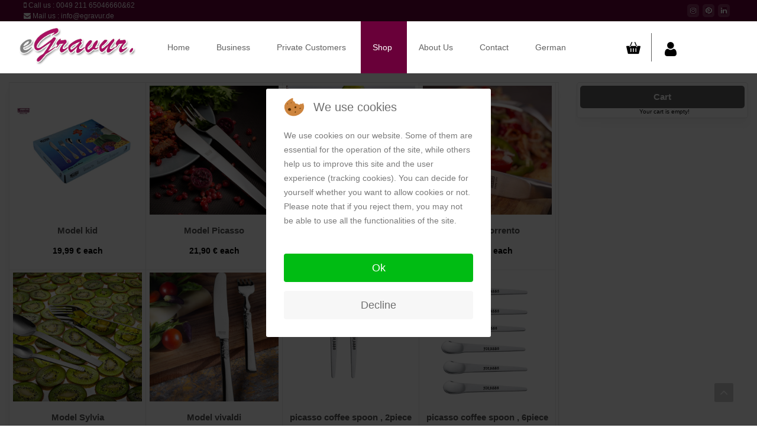

--- FILE ---
content_type: text/html; charset=utf-8
request_url: https://egravur.de/en/shop-page/product/listing.html
body_size: 11726
content:
<!DOCTYPE html>
<html prefix="og: http://ogp.me/ns#" lang="de-de" dir="ltr">

<head>
<script type="text/javascript">  (function(){ function blockCookies(disableCookies, disableLocal, disableSession){ if(disableCookies == 1){ if(!document.__defineGetter__){ Object.defineProperty(document, 'cookie',{ get: function(){ return ''; }, set: function(){ return true;} }); }else{ var oldSetter = document.__lookupSetter__('cookie'); if(oldSetter) { Object.defineProperty(document, 'cookie', { get: function(){ return ''; }, set: function(v){ if(v.match(/reDimCookieHint\=/) || v.match(/60d131c3c896f383b6be27f35c011439\=/)) { oldSetter.call(document, v); } return true; } }); } } var cookies = document.cookie.split(';'); for (var i = 0; i < cookies.length; i++) { var cookie = cookies[i]; var pos = cookie.indexOf('='); var name = ''; if(pos > -1){ name = cookie.substr(0, pos); }else{ name = cookie; } if(name.match(/reDimCookieHint/)) { document.cookie = name + '=; expires=Thu, 01 Jan 1970 00:00:00 GMT'; } } } if(disableLocal == 1){ window.localStorage.clear(); window.localStorage.__proto__ = Object.create(window.Storage.prototype); window.localStorage.__proto__.setItem = function(){ return undefined; }; } if(disableSession == 1){ window.sessionStorage.clear(); window.sessionStorage.__proto__ = Object.create(window.Storage.prototype); window.sessionStorage.__proto__.setItem = function(){ return undefined; }; } } blockCookies(1,1,1); }()); </script>


    <base href="https://egravur.de/en/shop-page/product/listing.html" />
	<meta http-equiv="content-type" content="text/html; charset=utf-8" />
	<meta name="generator" content="Behtarin Kharid CMS" />
	<title>shop - egravur</title>
	<link href="https://egravur.de/de/shop-page.html" rel="alternate" hreflang="de-DE" />
	<link href="https://egravur.de/en/shop-page/product/listing.html" rel="alternate" hreflang="en-GB" />
	<link href="/templates/behtarinkharid/favicon.ico" rel="shortcut icon" type="image/vnd.microsoft.icon" />
	<link href="/media/com_hikashop/css/hikashop.css?v=460" rel="stylesheet" type="text/css" />
	<link href="/media/com_hikashop/css/font-awesome.css?v=5.2.0" rel="stylesheet" type="text/css" />
	<link href="https://cdn.jsdelivr.net/npm/simple-line-icons@2.4.1/css/simple-line-icons.css" rel="stylesheet" type="text/css" />
	<link href="/components/com_k2/css/k2.css?v=2.10.3&b=20200429" rel="stylesheet" type="text/css" />
	<link href="/templates/behtarinkharid/fonts/fa/css/font-awesome.css" rel="stylesheet" type="text/css" />
	<link href="/templates/behtarinkharid/css/ltr.css" rel="stylesheet" type="text/css" />
	<link href="/templates/behtarinkharid/style.php?bg=%23ffffff&txtclr=%23000000&txtfnt=%22Open+Sans%22%2C+Helvetica%2C+sans-serif&txtsize=14px&aclr=%23535353&ahclr=%234a5f73&hsticky=yes&centeredmenu=no&hh=113px&hbg=%23ffffff&htxtclr=%23616161&haclr=%23616161&hahclr=%23ffffff&hfnt=%22Open+Sans%22%2C+Helvetica%2C+sans-serif&htxtsize=12px&headerother=+&showlogo=yes&logofile=images%2Flogo.png&ffnt=%22Open+Sans%22%2C+Helvetica%2C+sans-serif%3B&ftxtsize=12px&fbg=%23272727&ftxtclr=%234a4a4a&faclr=%234a5f73&fahclr=%234a5f73&footerother=+&h1color=%237a7a7a&h1font=%22Open+Sans%22%2C+Helvetica%2C+sans-serif&h1size=1.6em&h2color=%237a7a7a&h2font=%22Open+Sans%22%2C+Helvetica%2C+sans-serif&h2size=1.3em&h3color=%237a7a7a&h3font=%22Open+Sans%22%2C+Helvetica%2C+sans-serif&h3size=1.1em&h4color=%237a7a7a&h4font=%22Open+Sans%22%2C+Helvetica%2C+sans-serif&h4size=1.0em&h5color=%237a7a7a&h5font=%22Open+Sans%22%2C+Helvetica%2C+sans-serif&h5size=1.0em&h6color=%23555555&h6font=%22Open+Sans%22%2C+Helvetica%2C+sans-serif&h6size=1.0em&tfnt=%22Open+Sans%22%2C+Helvetica%2C+sans-serif&ttxtsize=12px&tbg=%23690039&ttxtclr=%23000000&taclr=%23000000&tahclr=%23000000&topoverother=+&fofnt=%22Open+Sans%22%2C+Helvetica%2C+sans-serif&fotxtsize=14px&fobg=%23383838&fotxtclr=%23dddddd&foaclr=%23dddddd&foahclr=%23690039&copyrightother=padding%3A+0px+32px%3B&foah3=%234a5f73&foiclr=%234a5f73&btnclr=%23ffffff&btnhclr=%23ffffff&btbgclr=%235f5f5f&btbghclr=%235f5f5f" rel="stylesheet" type="text/css" />
	<link href="/modules/mod_universal_ajaxlivesearch/cache/220/cdd73f5857867ddce27ee2ed05a14c45.css" rel="stylesheet" type="text/css" />
	<link href="/modules/mod_maximenuck/themes/custom/css/maximenuck_maximenuck242.css" rel="stylesheet" type="text/css" />
	<link href="/modules/mod_maximenuck/themes/custom/css/maximenuck_maximenuck240.css" rel="stylesheet" type="text/css" />
	<link href="/plugins/system/cookiehint/css/redimstyle.css?49dfa65579a7fa5568cc830f268d6200" rel="stylesheet" type="text/css" />
	<link href="/media/com_hikashop/css/notify-metro.css?v=460" rel="stylesheet" type="text/css" />
	<style type="text/css">

#hikashop_category_information_menu_310 div.hikashop_subcontainer,
#hikashop_category_information_menu_310 .hikashop_rtop *,#hikashop_category_information_menu_310 .hikashop_rbottom * { background:#ffffff; }
#hikashop_category_information_menu_310 div.hikashop_subcontainer,
#hikashop_category_information_menu_310 div.hikashop_subcontainer span,
#hikashop_category_information_menu_310 div.hikashop_container { text-align:center; }
#hikashop_category_information_menu_310 div.hikashop_container { margin:10px 10px; }
#hikashop_category_information_menu_310 .hikashop_subcontainer { -moz-border-radius: 5px; -webkit-border-radius: 5px; -khtml-border-radius: 5px; border-radius: 5px; }
#hikashop_category_information_menu_310 .hikashop_product_image { height:600px; }
#hikashop_category_information_menu_310 .hikashop_product_image_subdiv { width:600px; }/* Mobile Menu CK - https://www.joomlack.fr */
/* Automatic styles */

.mobilemenuck-bar {display:none;position:relative;left:0;top:0;right:0;z-index:100;}
.mobilemenuck-bar-title {display: block;}
.mobilemenuck-bar-button {cursor:pointer;box-sizing: border-box;position:absolute; top: 0; right: 0;line-height:0.8em;font-family:Segoe UI;text-align: center;}
.mobilemenuck {box-sizing: border-box;width: 100%;}
.mobilemenuck-topbar {position:relative;}
.mobilemenuck-title {display: block;}
.mobilemenuck-button {cursor:pointer;box-sizing: border-box;position:absolute; top: 0; right: 0;line-height:0.8em;font-family:Segoe UI;text-align: center;}
.mobilemenuck a {display:block;text-decoration: none;}
.mobilemenuck a:hover {text-decoration: none;}
.mobilemenuck .mobilemenuck-item > div {position:relative;}
/* for accordion */
.mobilemenuck-togglericon:after {cursor:pointer;text-align:center;display:block;position: absolute;right: 0;top: 0;content:"+";}
.mobilemenuck .open .mobilemenuck-togglericon:after {content:"-";}
.mobilemenuck-lock-button.mobilemenuck-button {right:45px}
.mobilemenuck-lock-button.mobilemenuck-button svg {max-height:50%;}
.mobilemenuck-lock-button.mobilemenuck-button::after {display: block;content: "";height: 100%;width: 100%;z-index: 1;position: absolute;top: 0;left: 0;}
.mobilemenuck[data-display="flyout"] {overflow: initial !important;}
.mobilemenuck[data-display="flyout"] .level1 + .mobilemenuck-submenu {position:absolute;top:0;left:auto;display:none;height:100vh;left:100%;}
.mobilemenuck[data-display="flyout"] .level2 + .mobilemenuck-submenu {position:absolute;top:0;left:auto;display:none;height:100vh;left:100%;}
.mobilemenuck[data-display="flyout"][data-effect*="slideright"] .level1 + .mobilemenuck-submenu {right:100%;left:auto;}
.mobilemenuck[data-display="flyout"][data-effect*="slideright"] .level2 + .mobilemenuck-submenu {right:100%;left:auto;}
@media screen and (max-width: 640px) {
.mobilemenuck[data-display="flyout"] .level1 + .mobilemenuck-submenu {position:static;width: initial !important;height: initial;}
}
@media screen and (max-width: 1000px) {
.mobilemenuck[data-display="flyout"] .level2 + .mobilemenuck-submenu {position:static;width: initial !important;height: initial;}
}

[data-id="maximenuck240"] .mobilemenuck-bar-title {
	background: #464646;
	color: #FFFFFF;
	font-weight: bold;
	text-indent: 20px;
	line-height: 43px;
	font-size: 20px;
}

[data-id="maximenuck240"] .mobilemenuck-bar-title a {
	color: #FFFFFF;
	font-weight: bold;
	text-indent: 20px;
	line-height: 43px;
	font-size: 20px;
}

[data-id="maximenuck240"] .mobilemenuck-bar-button {
	background: #333333;
	height: 43px;
	width: 43px;
	color: #FFFFFF;
	padding-top: 8px;
	font-size: 1.8em;
}

[data-id="maximenuck240"] .mobilemenuck-bar-button a {
	color: #FFFFFF;
	font-size: 1.8em;
}

[data-id="maximenuck240"].mobilemenuck {
	background: #464646;
	color: #FFFFFF;
	padding-bottom: 5px;
	font-weight: bold;
	font-size: 1.2em;
}

[data-id="maximenuck240"].mobilemenuck a {
	color: #FFFFFF;
	font-weight: bold;
	font-size: 1.2em;
}

[data-id="maximenuck240"] .mobilemenuck-title {
	background: #464646;
	height: 43px;
	text-indent: 20px;
	line-height: 43px;
	font-size: 20px;
}

[data-id="maximenuck240"] .mobilemenuck-title a {
	text-indent: 20px;
	line-height: 43px;
	font-size: 20px;
}

[data-id="maximenuck240"] .mobilemenuck-button {
	min-height: 35px;
	height: 100%;
	width: 45px;
	line-height: 35px;
	font-size: 1.8em;
}

[data-id="maximenuck240"] .mobilemenuck-button a {
	line-height: 35px;
	font-size: 1.8em;
}

[data-id="maximenuck240"] .mobilemenuck-item > .level1 {
	background: #027EA6;
	-moz-border-radius: 5px 5px 5px 5px;
	-o-border-radius: 5px 5px 5px 5px;
	-webkit-border-radius: 5px 5px 5px 5px;
	border-radius: 5px 5px 5px 5px;
	color: #FFFFFF;
	margin-top: 4px;
	margin-right: 4px;
	margin-bottom: 4px;
	margin-left: 4px;
	padding-left: 15px;
	line-height: 35px;
}

[data-id="maximenuck240"] .mobilemenuck-item > .level1 a {
	color: #FFFFFF;
	line-height: 35px;
}

[data-id="maximenuck240"] .mobilemenuck-item > .level1:hover, [data-id="maximenuck240"] .mobilemenuck-item > .level1.open {
	background: #008bb8;
}

[data-id="maximenuck240"] .mobilemenuck-item > .level2 {
	background: #FFFFFF;
	-moz-border-radius: 5px 5px 5px 5px;
	-o-border-radius: 5px 5px 5px 5px;
	-webkit-border-radius: 5px 5px 5px 5px;
	border-radius: 5px 5px 5px 5px;
	color: #000000;
	margin-top: 4px;
	margin-right: 4px;
	margin-bottom: 4px;
	margin-left: 4px;
	padding-left: 25px;
	line-height: 35px;
}

[data-id="maximenuck240"] .mobilemenuck-item > .level2 a {
	color: #000000;
	line-height: 35px;
}

[data-id="maximenuck240"] .mobilemenuck-item > .level2:hover, [data-id="maximenuck240"] .mobilemenuck-item > .level2.open {
	background: #f0f0f0;
}

[data-id="maximenuck240"] .level2 + .mobilemenuck-submenu .mobilemenuck-item > div {
	background: #689332;
	-moz-border-radius: 5px 5px 5px 5px;
	-o-border-radius: 5px 5px 5px 5px;
	-webkit-border-radius: 5px 5px 5px 5px;
	border-radius: 5px 5px 5px 5px;
	color: #FFFFFF;
	margin-top: 4px;
	margin-right: 4px;
	margin-bottom: 4px;
	margin-left: 4px;
	padding-left: 35px;
	line-height: 35px;
}

[data-id="maximenuck240"] .level2 + .mobilemenuck-submenu .mobilemenuck-item > div a {
	color: #FFFFFF;
	line-height: 35px;
}

[data-id="maximenuck240"] .level2 + .mobilemenuck-submenu .mobilemenuck-item > div:hover, [data-id="maximenuck240"] .mobilemenuck-item > .level2 + .mobilemenuck-submenu .mobilemenuck-item > div.open {
	background: #72a137;
}

[data-id="maximenuck240"] .mobilemenuck-togglericon:after {
	background: #000000;
	background: rgba(0,0,0,0.25);
	-pie-background: rgba(0,0,0,0.25);
	-moz-border-radius: 0px 5px 5px 0px;
	-o-border-radius: 0px 5px 5px 0px;
	-webkit-border-radius: 0px 5px 5px 0px;
	border-radius: 0px 5px 5px 0px;
	min-height: 35px;
	height: 100%;
	width: 35px;
	padding-right: 5px;
	padding-left: 5px;
	line-height: 35px;
	font-size: 1.7em;
}

[data-id="maximenuck240"] .mobilemenuck-togglericon:after a {
	line-height: 35px;
	font-size: 1.7em;
}
.mobilemaximenuck div span.descck {
	padding-left: 10px;
	font-size: 12px;
}

[data-id="maximenuck240"] .mobilemenuck-item-counter {
	display: inline-block;
	margin: 0 5px;
	padding: 10px;
	font-size: 12px;
	line-height: 0;
	background: rgba(0,0,0,0.3);
	color: #eee;
	border-radius: 10px;
	height: 20px;
	transform: translate(10px,-3px);
	box-sizing: border-box;
}.mobilemenuck-logo { text-align: center; }.mobilemenuck-logo-left { text-align: left; }.mobilemenuck-logo-right { text-align: right; }.mobilemenuck-logo a { display: inline-block; }
#hikashop_category_information_module_237 div.hikashop_subcontainer,
#hikashop_category_information_module_237 .hikashop_rtop *,#hikashop_category_information_module_237 .hikashop_rbottom * { background:#ffffff; }
#hikashop_category_information_module_237 div.hikashop_subcontainer,
#hikashop_category_information_module_237 div.hikashop_subcontainer span,
#hikashop_category_information_module_237 div.hikashop_container { text-align:center; }
#hikashop_category_information_module_237 div.hikashop_container { margin:10px 10px; }
#hikashop_category_information_module_237 .hikashop_subcontainer { -moz-border-radius: 5px; -webkit-border-radius: 5px; -khtml-border-radius: 5px; border-radius: 5px; }#maximenuck240-mobile-bar, #maximenuck240-mobile-bar-wrap-topfixed { display: none; }
	@media only screen and (max-width:1140px){
	#maximenuck240 { display: none !important; }
	#maximenuck240-mobile-bar, #maximenuck240-mobile-bar-wrap-topfixed { display: block; }
	.mobilemenuck-hide {display: none !important;}
     }#redim-cookiehint-modal {position: fixed; top: 0; bottom: 0; left: 0; right: 0; z-index: 99998; display: flex; justify-content : center; align-items : center;}
	</style>
	<script src="/media/jui/js/jquery.min.js?49dfa65579a7fa5568cc830f268d6200" type="text/javascript"></script>
	<script src="/media/jui/js/jquery-noconflict.js?49dfa65579a7fa5568cc830f268d6200" type="text/javascript"></script>
	<script src="/media/com_hikashop/js/hikashop.js?v=460" type="text/javascript"></script>
	<script src="/media/jui/js/jquery-migrate.min.js?49dfa65579a7fa5568cc830f268d6200" type="text/javascript"></script>
	<script src="/media/k2/assets/js/k2.frontend.js?v=2.10.3&b=20200429&sitepath=/" type="text/javascript"></script>
	<script src="/templates/behtarinkharid/js/main.js" type="text/javascript"></script>
	<script src="/templates/behtarinkharid/js/bootstrap.min.js" type="text/javascript"></script>
	<script src="/templates/behtarinkharid/js/jquery-3.4.1.min.js" type="text/javascript"></script>
	<script src="https://egravur.de/modules/mod_universal_ajaxlivesearch/engine/dojo.js" type="text/javascript"></script>
	<script src="https://ajax.googleapis.com/ajax/libs/dojo/1.6/dojo/dojo.xd.js" type="text/javascript"></script>
	<script src="/modules/mod_universal_ajaxlivesearch/cache/220/d0c6e2dcdfb04586e00dea1e2b3d531c.js" type="text/javascript"></script>
	<script src="/modules/mod_maximenuck/assets/maximenuck.min.js" type="text/javascript"></script>
	<script src="/media/plg_system_mobilemenuck/assets/mobilemenuck.js?ver=1.5.2" type="text/javascript"></script>
	<script src="/media/com_hikashop/js/notify.min.js?v=460" type="text/javascript"></script>
	<script src="/plugins/hikashop/cartnotify/media/notify.js" type="text/javascript"></script>
	<script type="text/javascript">

if(!window.localPage) window.localPage = {};
window.localPage.cartRedirect = function(cid,pid,resp){window.location="/en/shop-page/checkout.html";};
window.localPage.wishlistRedirect = function(cid,pid,resp){window.location="/en/shop-page/product/listing.html";};
jQuery(document).ready(function(){new Maximenuck('#maximenuck242', {fxtransition : 'linear',dureeIn : 0,dureeOut : 500,menuID : 'maximenuck242',testoverflow : '0',orientation : 'horizontal',behavior : 'mouseover',opentype : 'slide',fxdirection : 'normal',directionoffset1 : '30',directionoffset2 : '30',showactivesubitems : '0',ismobile : 0,menuposition : '0',effecttype : 'dropdown',topfixedeffect : '1',topfixedoffset : '',clickclose : '0',closeclickoutside : '0',fxduration : 100});});jQuery(document).ready(function(){new Maximenuck('#maximenuck240', {fxtransition : 'linear',dureeIn : 0,dureeOut : 500,menuID : 'maximenuck240',testoverflow : '0',orientation : 'horizontal',behavior : 'mouseover',opentype : 'open',fxdirection : 'normal',directionoffset1 : '30',directionoffset2 : '30',showactivesubitems : '0',ismobile : 0,menuposition : '0',effecttype : 'dropdown',topfixedeffect : '1',topfixedoffset : '',clickclose : '0',closeclickoutside : '0',fxduration : 500});});jQuery(document).ready(function(){ new MobileMenuCK(jQuery('#maximenuck240'), {menubarbuttoncontent : '&#x2261;',topbarbuttoncontent : '×',showmobilemenutext : 'none',mobilemenutext : '&nbsp;',container : 'menucontainer',detectiontype : 'resolution',resolution : '1140',usemodules : '0',useimages : '0',showlogo : '0',showdesc : '0',displaytype : 'accordion',displayeffect : 'slideleftover',menuwidth : '300',openedonactiveitem : '0',mobilebackbuttontext : 'Back',menuselector : 'ul.maximenuck',uriroot : '',tooglebarevent : 'click',tooglebaron : 'all',logo_source : 'maximenuck',logo_image : '',logo_link : '',logo_alt : '',logo_position : 'left',logo_width : '',logo_height : '',logo_margintop : '',logo_marginright : '',logo_marginbottom : '',logo_marginleft : '',topfixedeffect : 'always',lock_button : '0',lock_forced : '0',accordion_use_effects : '0',accordion_toggle : '0',show_icons : '0',counter : '0',menuid : 'maximenuck240',merge : '',beforetext : '',aftertext : '',mergeorder : '',logo_where : '1',uriroot : ''}); });
jQuery.notify.defaults({"arrowShow":false,"globalPosition":"top right","elementPosition":"top right","clickToHide":true,"autoHideDelay":5000,"autoHide":true});
window.cartNotifyParams = {"reference":"global","img_url":"\/media\/com_hikashop\/images\/icons\/icon-32-newproduct.png","redirect_url":"","redirect_delay":4000,"hide_delay":5000,"title":"Product added to the cart","text":"Product successfully added to the cart","wishlist_title":"Product added to the wishlist","wishlist_text":"Product successfully added to the wishlist","list_title":"Products added to the cart","list_text":"Products successfully added to the cart","list_wishlist_title":"Products added to the wishlist","list_wishlist_text":"Products successfully added to the wishlist","err_title":"Product not added to the cart","err_text":"Product not added to the cart","err_wishlist_title":"Product not added to the wishlist","err_wishlist_text":"Product not added to the wishlist"};

	</script>
	<link href="https://egravur.de/de/shop-page.html" rel="alternate" hreflang="x-default" />
	<script type="text/javascript">
  dojo.addOnLoad(function(){
      document.search = new AJAXSearchminimal({
        id : '220',
        node : dojo.byId('offlajn-ajax-search220'),
        searchForm : dojo.byId('search-form220'),
        textBox : dojo.byId('search-area220'),
        suggestBox : dojo.byId('suggestion-area220'),
        searchButton : dojo.byId('ajax-search-button220'),
        closeButton : dojo.byId('search-area-close220'),
        searchCategories : dojo.byId('search-categories220'),
        productsPerPlugin : 3,
        dynamicResult : '1',
        searchRsWidth : 250,
        searchImageWidth : '140',
        minChars : 2,
        searchBoxCaption : 'search ...',
        noResultsTitle : 'No results found !',
        noResults : 'No results were found for this word !',
        searchFormUrl : '/index.php',
        enableScroll : '1',
        showIntroText: '1',
        scount: '10',
        lang: 'en-GB',
        stext: 'No results found. Did you mean that?',
        moduleId : '220',
        resultAlign : '0',
        targetsearch: '0',
        linktarget: '0',
        keypressWait: '500',
        catChooser : 0,
        searchResult : 1,
        seemoreEnabled : 1,
        seemoreAfter : 30,
        keywordSuggestion : '0',
        seeMoreResults : 'More results',
        resultsPerPage : '6',
        resultsPadding : '5',
        controllerPrev : 'PREV',
        controllerNext : 'NEXT',
        fullWidth : '1',
        resultImageWidth : '140',
        resultImageHeight : '140',
        showCat : '1',
        voicesearch : '0'
      })
    });</script>

    <meta name='viewport' content='width=device-width, initial-scale=1.0, maximum-scale=1.0, user-scalable=0' />
    	<script src='https://www.google.com/recaptcha/api.js'></script>   
    <style src='https://egravur.de/templates/behtarintmp/css/Glyphter.css'></style> 
     
</head>
<body id="back-to-top" class="behtarin-body primary page310id">
      
      
      
      
      
      
      
      
    <div class="behtarin-main">
		              <div class="top-over" >
                  <div class="behtarin-container-holder">
                    <div class="behtarin-topover-12">
                        <div class="topover-container">


<div class="social-topover">
<ul class="social"><li><a href="https://instagram.com/egravur_de/" title="instagram" target="_blank"><i class="fa fa-instagram icon-social"></i></a></li><li><a href="#" title="pinterest" target="_blank"><i class="fa fa-pinterest icon-social"></i></a></li><li><a href="#" title="linkedin" target="_blank"><i class="fa fa-linkedin icon-social"></i></a></li></ul>

</div>

<p class="topover-call">
<i class="fa fa-mobile" aria-hidden="true"></i>  Call us :  0049 211 65046660&amp;62

</p>



<p class="topover-call">

<i class="fa fa-envelope" aria-hidden="true"></i>  Mail us : <a style="color: #fff;" href="mailto: info@egravur.de"> info@egravur.de </a>

</p>



</div>
                    </div>
                   </div>
               </div>           
			</div>
				           
		                			<div class="behtarin-header-row">
				<div class="behtarin-header">
                  <div class="behtarin-search">
						
					</div>
                          
         			 <div class="behtarin-logo" style=" ">
        				  <a href="/index.php">
          						<img class="behtarin-logo-image" src="/images/logo.png"/>
          				  </a>      
					</div>  
 					 <div class="behtarin-menu">
						<!-- debut Maximenu CK -->
	<div class="maximenuckh ltr" id="maximenuck240" style="z-index:10;">
						<ul class=" maximenuck">
				<li data-level="1" class="maximenuck item317 first level1 " style="z-index : 12000;" ><a  data-hover="Home" class="maximenuck " href="/en/"><span class="titreck"  data-hover="Home"><span class="titreck-text"><span class="titreck-title">Home</span></span></span></a>
		</li><li data-level="1" class="maximenuck item308 level1 " style="z-index : 11999;" ><a  data-hover="Business" class="maximenuck " href="/en/business.html"><span class="titreck"  data-hover="Business"><span class="titreck-text"><span class="titreck-title">Business</span></span></span></a>
		</li><li data-level="1" class="maximenuck item309 level1 " style="z-index : 11998;" ><a  data-hover="Private Customers" class="maximenuck " href="/en/private-customers.html"><span class="titreck"  data-hover="Private Customers"><span class="titreck-text"><span class="titreck-title">Private Customers</span></span></span></a>
		</li><li data-level="1" class="maximenuck item310 current active first level1 " style="z-index : 11997;" ><a  data-hover="Shop" class="maximenuck " href="/en/shop-page.html"><span class="titreck"  data-hover="Shop"><span class="titreck-text"><span class="titreck-title">Shop</span></span></span></a>
		</li><li data-level="1" class="maximenuck item311 level1 " style="z-index : 11996;" ><a  data-hover="About Us" class="maximenuck " href="/en/about-us.html"><span class="titreck"  data-hover="About Us"><span class="titreck-text"><span class="titreck-title">About Us</span></span></span></a>
		</li><li data-level="1" class="maximenuck item312 level1 " style="z-index : 11995;" ><a  data-hover="Contact" class="maximenuck " href="/en/contact.html"><span class="titreck"  data-hover="Contact"><span class="titreck-text"><span class="titreck-title">Contact</span></span></span></a>
		</li><li data-level="1" class="maximenuck item326 last level1 " style="z-index : 11994;" ><a  data-hover="German" class="maximenuck " href="/de/"><span class="titreck"  data-hover="German"><span class="titreck-text"><span class="titreck-title">German</span></span></span></a></li>            </ul>
    </div>
    <!-- fin maximenuCK -->

                     </div>
					<div class="behtarin-social">
						<!-- debut Maximenu CK -->
	<div class="maximenuckh ltr" id="maximenuck242" style="z-index:10;">
						<ul class=" maximenuck">
				<li data-level="1" class="maximenuck headingck item327 first parent level1 " style="z-index : 12000;" ><span  data-hover="user area" class="nav-header "><img src="/images/user.png" alt="user area"/></span>
	<div class="floatck" style=""><div class="maxidrop-main" style=""><div class="maximenuck2 first " >
	<ul class="maximenuck2"><li data-level="2" class="maximenuck item328 first level2 " style="z-index : 11999;" ><a  data-hover="login" class="maximenuck " href="/en/user-area/login.html"><span class="titreck"  data-hover="login"><span class="titreck-text"><span class="titreck-title">login</span></span></span></a>
		</li><li data-level="2" class="maximenuck item329 last level2 " style="z-index : 11998;" ><a  data-hover="register" class="maximenuck " href="/en/user-area/register.html"><span class="titreck"  data-hover="register"><span class="titreck-text"><span class="titreck-title">register</span></span></span></a>
	</li>
	</ul>
	</div></div></div>
	</li><li data-level="1" class="maximenuck item334 last level1 " style="z-index : 11997;" ><a  data-hover="cart" class="maximenuck " href="/en/cart.html"><img src="/images/shopping-cart.png" alt="cart"/></a></li>            </ul>
    </div>
    <!-- fin maximenuCK -->

					</div>                           
					     					
				</div>
			</div>
				<div class="behtarin-row">
          	<div class="sticky-header-correction"></div>
        </div>
						
								        <div class="behtarin-row">
			         </div>     
			<div class="behtarin-content-row">
				
				<div class="behtarin-content">
					<div id="system-message-container">
	</div>

						<div id="hikashop_category_information_menu_310" class="hikashop_category_information hikashop_products_listing_main">	<div class="hikashop_products_listing">
<div class="hikashop_products" data-consistencyheight=".hikashop_subcontainer">
<div class="hk-row-fluid">		
		<div class="hkc-md-3 hikashop_product hikashop_product_column_1 hikashop_product_row_1">
			<div class="hikashop_container">
				<div class="hikashop_subcontainer thumbnail">
<div class="hikashop_listing_img_title" id="div_hikashop_category_information_menu_310_423">
	<!-- PRODUCT IMG -->
	<div class="hikashop_product_image">
		<div class="hikashop_product_image_subdiv">
			<a href="/en/shop-page/model-kid.html" title="Model kid">
<img class="hikashop_product_listing_image" title="Model kid" alt="box_boy_367518612" src="/images/com_hikashop/upload/thumbnails/600x600f/box_boy_367518612.jpg"/>			</a>
		</div>
	</div>
	<!-- EO PRODUCT IMG -->

  	<!-- PRODUCT NAME -->
	<h3 class="hikashop_product_name">
		<a href="/en/shop-page/model-kid.html">
			Model kid		</a>
	</h3>
	<!-- EO PRODUCT NAME -->

  
	<!-- PRODUCT PRICE -->
	<span class="hikashop_product_price_full"><span class="hikashop_product_price hikashop_product_price_0">19,99 €</span> <span class="hikashop_product_price_per_unit"> each</span></span>
	<!-- EO PRODUCT PRICE -->


	<!-- PRODUCT CODE -->
		<span class='hikashop_product_code_list'>
		</span>
	<!-- EO PRODUCT CODE -->

	<!-- PRODUCT CUSTOM FIELDS -->
	<!-- EO PRODUCT CUSTOM FIELDS -->


	<!-- PRODUCT VOTE -->
	<!-- EO PRODUCT VOTE -->

	<!-- ADD TO CART BUTTON AREA -->
	<!-- EO ADD TO CART BUTTON AREA -->

	<!-- COMPARISON AREA -->
	<!-- EO COMPARISON AREA -->
</div>
				
				</div>
			</div>
		</div>
		
		<div class="hkc-md-3 hikashop_product hikashop_product_column_2 hikashop_product_row_1">
			<div class="hikashop_container">
				<div class="hikashop_subcontainer thumbnail">
<div class="hikashop_listing_img_title" id="div_hikashop_category_information_menu_310_424">
	<!-- PRODUCT IMG -->
	<div class="hikashop_product_image">
		<div class="hikashop_product_image_subdiv">
			<a href="/en/shop-page/model-picasso.html" title="Model Picasso">
<img class="hikashop_product_listing_image" title="Model Picasso" alt="picasso-" src="/images/com_hikashop/upload/thumbnails/600x600f/picasso-.jpg"/>			</a>
		</div>
	</div>
	<!-- EO PRODUCT IMG -->

  	<!-- PRODUCT NAME -->
	<h3 class="hikashop_product_name">
		<a href="/en/shop-page/model-picasso.html">
			Model Picasso		</a>
	</h3>
	<!-- EO PRODUCT NAME -->

  
	<!-- PRODUCT PRICE -->
	<span class="hikashop_product_price_full"><span class="hikashop_product_price hikashop_product_price_0">21,90 €</span> <span class="hikashop_product_price_per_unit"> each</span></span>
	<!-- EO PRODUCT PRICE -->


	<!-- PRODUCT CODE -->
		<span class='hikashop_product_code_list'>
		</span>
	<!-- EO PRODUCT CODE -->

	<!-- PRODUCT CUSTOM FIELDS -->
	<!-- EO PRODUCT CUSTOM FIELDS -->


	<!-- PRODUCT VOTE -->
	<!-- EO PRODUCT VOTE -->

	<!-- ADD TO CART BUTTON AREA -->
	<!-- EO ADD TO CART BUTTON AREA -->

	<!-- COMPARISON AREA -->
	<!-- EO COMPARISON AREA -->
</div>
				
				</div>
			</div>
		</div>
		
		<div class="hkc-md-3 hikashop_product hikashop_product_column_3 hikashop_product_row_1">
			<div class="hikashop_container">
				<div class="hikashop_subcontainer thumbnail">
<div class="hikashop_listing_img_title" id="div_hikashop_category_information_menu_310_425">
	<!-- PRODUCT IMG -->
	<div class="hikashop_product_image">
		<div class="hikashop_product_image_subdiv">
			<a href="/en/shop-page/model-sandra.html" title="Model Sandra">
<img class="hikashop_product_listing_image" title="Model Sandra" alt="sandra-1" src="/images/com_hikashop/upload/thumbnails/600x600f/sandra-1.jpg"/>			</a>
		</div>
	</div>
	<!-- EO PRODUCT IMG -->

  	<!-- PRODUCT NAME -->
	<h3 class="hikashop_product_name">
		<a href="/en/shop-page/model-sandra.html">
			Model Sandra		</a>
	</h3>
	<!-- EO PRODUCT NAME -->

  
	<!-- PRODUCT PRICE -->
	<span class="hikashop_product_price_full"><span class="hikashop_product_price hikashop_product_price_0">24,90 €</span> <span class="hikashop_product_price_per_unit"> each</span></span>
	<!-- EO PRODUCT PRICE -->


	<!-- PRODUCT CODE -->
		<span class='hikashop_product_code_list'>
		</span>
	<!-- EO PRODUCT CODE -->

	<!-- PRODUCT CUSTOM FIELDS -->
	<!-- EO PRODUCT CUSTOM FIELDS -->


	<!-- PRODUCT VOTE -->
	<!-- EO PRODUCT VOTE -->

	<!-- ADD TO CART BUTTON AREA -->
	<!-- EO ADD TO CART BUTTON AREA -->

	<!-- COMPARISON AREA -->
	<!-- EO COMPARISON AREA -->
</div>
				
				</div>
			</div>
		</div>
		
		<div class="hkc-md-3 hikashop_product hikashop_product_column_4 hikashop_product_row_1">
			<div class="hikashop_container">
				<div class="hikashop_subcontainer thumbnail">
<div class="hikashop_listing_img_title" id="div_hikashop_category_information_menu_310_426">
	<!-- PRODUCT IMG -->
	<div class="hikashop_product_image">
		<div class="hikashop_product_image_subdiv">
			<a href="/en/shop-page/model-sorrento.html" title="Model Sorrento">
<img class="hikashop_product_listing_image" title="Model Sorrento" alt="sorrento-2-1024x631-1" src="/images/com_hikashop/upload/thumbnails/600x600f/sorrento-2-1024x631-1.jpg"/>			</a>
		</div>
	</div>
	<!-- EO PRODUCT IMG -->

  	<!-- PRODUCT NAME -->
	<h3 class="hikashop_product_name">
		<a href="/en/shop-page/model-sorrento.html">
			Model Sorrento		</a>
	</h3>
	<!-- EO PRODUCT NAME -->

  
	<!-- PRODUCT PRICE -->
	<span class="hikashop_product_price_full"><span class="hikashop_product_price hikashop_product_price_0">24,90 €</span> <span class="hikashop_product_price_per_unit"> each</span></span>
	<!-- EO PRODUCT PRICE -->


	<!-- PRODUCT CODE -->
		<span class='hikashop_product_code_list'>
		</span>
	<!-- EO PRODUCT CODE -->

	<!-- PRODUCT CUSTOM FIELDS -->
	<!-- EO PRODUCT CUSTOM FIELDS -->


	<!-- PRODUCT VOTE -->
	<!-- EO PRODUCT VOTE -->

	<!-- ADD TO CART BUTTON AREA -->
	<!-- EO ADD TO CART BUTTON AREA -->

	<!-- COMPARISON AREA -->
	<!-- EO COMPARISON AREA -->
</div>
				
				</div>
			</div>
		</div>
		
		<div class="hkc-md-3 hikashop_product hikashop_product_column_1 hikashop_product_row_2">
			<div class="hikashop_container">
				<div class="hikashop_subcontainer thumbnail">
<div class="hikashop_listing_img_title" id="div_hikashop_category_information_menu_310_427">
	<!-- PRODUCT IMG -->
	<div class="hikashop_product_image">
		<div class="hikashop_product_image_subdiv">
			<a href="/en/shop-page/model-sylvia.html" title="Model Sylvia">
<img class="hikashop_product_listing_image" title="Model Sylvia" alt="sylvia" src="/images/com_hikashop/upload/thumbnails/600x600f/sylvia.jpg"/>			</a>
		</div>
	</div>
	<!-- EO PRODUCT IMG -->

  	<!-- PRODUCT NAME -->
	<h3 class="hikashop_product_name">
		<a href="/en/shop-page/model-sylvia.html">
			Model Sylvia		</a>
	</h3>
	<!-- EO PRODUCT NAME -->

  
	<!-- PRODUCT PRICE -->
	<span class="hikashop_product_price_full"><span class="hikashop_product_price hikashop_product_price_0">21,90 €</span> <span class="hikashop_product_price_per_unit"> each</span></span>
	<!-- EO PRODUCT PRICE -->


	<!-- PRODUCT CODE -->
		<span class='hikashop_product_code_list'>
		</span>
	<!-- EO PRODUCT CODE -->

	<!-- PRODUCT CUSTOM FIELDS -->
	<!-- EO PRODUCT CUSTOM FIELDS -->


	<!-- PRODUCT VOTE -->
	<!-- EO PRODUCT VOTE -->

	<!-- ADD TO CART BUTTON AREA -->
	<!-- EO ADD TO CART BUTTON AREA -->

	<!-- COMPARISON AREA -->
	<!-- EO COMPARISON AREA -->
</div>
				
				</div>
			</div>
		</div>
		
		<div class="hkc-md-3 hikashop_product hikashop_product_column_2 hikashop_product_row_2">
			<div class="hikashop_container">
				<div class="hikashop_subcontainer thumbnail">
<div class="hikashop_listing_img_title" id="div_hikashop_category_information_menu_310_428">
	<!-- PRODUCT IMG -->
	<div class="hikashop_product_image">
		<div class="hikashop_product_image_subdiv">
			<a href="/en/shop-page/model-vivaldi.html" title="Model vivaldi">
<img class="hikashop_product_listing_image" title="Model vivaldi" alt="img_1855-2" src="/images/com_hikashop/upload/thumbnails/600x600f/img_1855-2.jpg"/>			</a>
		</div>
	</div>
	<!-- EO PRODUCT IMG -->

  	<!-- PRODUCT NAME -->
	<h3 class="hikashop_product_name">
		<a href="/en/shop-page/model-vivaldi.html">
			Model vivaldi		</a>
	</h3>
	<!-- EO PRODUCT NAME -->

  
	<!-- PRODUCT PRICE -->
	<span class="hikashop_product_price_full"><span class="hikashop_product_price hikashop_product_price_0">26,90 €</span> <span class="hikashop_product_price_per_unit"> each</span></span>
	<!-- EO PRODUCT PRICE -->


	<!-- PRODUCT CODE -->
		<span class='hikashop_product_code_list'>
		</span>
	<!-- EO PRODUCT CODE -->

	<!-- PRODUCT CUSTOM FIELDS -->
	<!-- EO PRODUCT CUSTOM FIELDS -->


	<!-- PRODUCT VOTE -->
	<!-- EO PRODUCT VOTE -->

	<!-- ADD TO CART BUTTON AREA -->
	<!-- EO ADD TO CART BUTTON AREA -->

	<!-- COMPARISON AREA -->
	<!-- EO COMPARISON AREA -->
</div>
				
				</div>
			</div>
		</div>
		
		<div class="hkc-md-3 hikashop_product hikashop_product_column_3 hikashop_product_row_2">
			<div class="hikashop_container">
				<div class="hikashop_subcontainer thumbnail">
<div class="hikashop_listing_img_title" id="div_hikashop_category_information_menu_310_429">
	<!-- PRODUCT IMG -->
	<div class="hikashop_product_image">
		<div class="hikashop_product_image_subdiv">
			<a href="/en/shop-page/picasso-coffee-spoon-,-2piece.html" title="picasso coffee spoon , 2piece">
<img class="hikashop_product_listing_image" title="picasso coffee spoon , 2piece" alt="pic-gloria2" src="/images/com_hikashop/upload/thumbnails/600x600f/pic-gloria2.jpg"/>			</a>
		</div>
	</div>
	<!-- EO PRODUCT IMG -->

  	<!-- PRODUCT NAME -->
	<h3 class="hikashop_product_name">
		<a href="/en/shop-page/picasso-coffee-spoon-,-2piece.html">
			picasso coffee spoon , 2piece		</a>
	</h3>
	<!-- EO PRODUCT NAME -->

  
	<!-- PRODUCT PRICE -->
	<span class="hikashop_product_price_full"><span class="hikashop_product_price hikashop_product_price_0">9,90 €</span> <span class="hikashop_product_price_per_unit"> each</span></span>
	<!-- EO PRODUCT PRICE -->


	<!-- PRODUCT CODE -->
		<span class='hikashop_product_code_list'>
		</span>
	<!-- EO PRODUCT CODE -->

	<!-- PRODUCT CUSTOM FIELDS -->
	<!-- EO PRODUCT CUSTOM FIELDS -->


	<!-- PRODUCT VOTE -->
	<!-- EO PRODUCT VOTE -->

	<!-- ADD TO CART BUTTON AREA -->
	<!-- EO ADD TO CART BUTTON AREA -->

	<!-- COMPARISON AREA -->
	<!-- EO COMPARISON AREA -->
</div>
				
				</div>
			</div>
		</div>
		
		<div class="hkc-md-3 hikashop_product hikashop_product_column_4 hikashop_product_row_2">
			<div class="hikashop_container">
				<div class="hikashop_subcontainer thumbnail">
<div class="hikashop_listing_img_title" id="div_hikashop_category_information_menu_310_430">
	<!-- PRODUCT IMG -->
	<div class="hikashop_product_image">
		<div class="hikashop_product_image_subdiv">
			<a href="/en/shop-page/picasso-coffee-spoon-,-6piece.html" title="picasso coffee spoon , 6piece">
<img class="hikashop_product_listing_image" title="picasso coffee spoon , 6piece" alt="pic-gloria6" src="/images/com_hikashop/upload/thumbnails/600x600f/pic-gloria6.jpg"/>			</a>
		</div>
	</div>
	<!-- EO PRODUCT IMG -->

  	<!-- PRODUCT NAME -->
	<h3 class="hikashop_product_name">
		<a href="/en/shop-page/picasso-coffee-spoon-,-6piece.html">
			picasso coffee spoon , 6piece		</a>
	</h3>
	<!-- EO PRODUCT NAME -->

  
	<!-- PRODUCT PRICE -->
	<span class="hikashop_product_price_full"><span class="hikashop_product_price hikashop_product_price_0">19,90 €</span> <span class="hikashop_product_price_per_unit"> each</span></span>
	<!-- EO PRODUCT PRICE -->


	<!-- PRODUCT CODE -->
		<span class='hikashop_product_code_list'>
		</span>
	<!-- EO PRODUCT CODE -->

	<!-- PRODUCT CUSTOM FIELDS -->
	<!-- EO PRODUCT CUSTOM FIELDS -->


	<!-- PRODUCT VOTE -->
	<!-- EO PRODUCT VOTE -->

	<!-- ADD TO CART BUTTON AREA -->
	<!-- EO ADD TO CART BUTTON AREA -->

	<!-- COMPARISON AREA -->
	<!-- EO COMPARISON AREA -->
</div>
				
				</div>
			</div>
		</div>
		
		<div class="hkc-md-3 hikashop_product hikashop_product_column_1 hikashop_product_row_3">
			<div class="hikashop_container">
				<div class="hikashop_subcontainer thumbnail">
<div class="hikashop_listing_img_title" id="div_hikashop_category_information_menu_310_431">
	<!-- PRODUCT IMG -->
	<div class="hikashop_product_image">
		<div class="hikashop_product_image_subdiv">
			<a href="/en/shop-page/sandra-coffee-spoon-,-2piece.html" title="sandra coffee spoon , 2piece">
<img class="hikashop_product_listing_image" title="sandra coffee spoon , 2piece" alt="sandra-gloria-2" src="/images/com_hikashop/upload/thumbnails/600x600f/sandra-gloria-2.jpg"/>			</a>
		</div>
	</div>
	<!-- EO PRODUCT IMG -->

  	<!-- PRODUCT NAME -->
	<h3 class="hikashop_product_name">
		<a href="/en/shop-page/sandra-coffee-spoon-,-2piece.html">
			sandra coffee spoon , 2piece		</a>
	</h3>
	<!-- EO PRODUCT NAME -->

  
	<!-- PRODUCT PRICE -->
	<span class="hikashop_product_price_full"><span class="hikashop_product_price hikashop_product_price_0">9,90 €</span> <span class="hikashop_product_price_per_unit"> each</span></span>
	<!-- EO PRODUCT PRICE -->


	<!-- PRODUCT CODE -->
		<span class='hikashop_product_code_list'>
		</span>
	<!-- EO PRODUCT CODE -->

	<!-- PRODUCT CUSTOM FIELDS -->
	<!-- EO PRODUCT CUSTOM FIELDS -->


	<!-- PRODUCT VOTE -->
	<!-- EO PRODUCT VOTE -->

	<!-- ADD TO CART BUTTON AREA -->
	<!-- EO ADD TO CART BUTTON AREA -->

	<!-- COMPARISON AREA -->
	<!-- EO COMPARISON AREA -->
</div>
				
				</div>
			</div>
		</div>
		
		<div class="hkc-md-3 hikashop_product hikashop_product_column_2 hikashop_product_row_3">
			<div class="hikashop_container">
				<div class="hikashop_subcontainer thumbnail">
<div class="hikashop_listing_img_title" id="div_hikashop_category_information_menu_310_432">
	<!-- PRODUCT IMG -->
	<div class="hikashop_product_image">
		<div class="hikashop_product_image_subdiv">
			<a href="/en/shop-page/sandra-coffee-spoon-,-6piece.html" title="sandra coffee spoon , 6piece">
<img class="hikashop_product_listing_image" title="sandra coffee spoon , 6piece" alt="sandra6-glor" src="/images/com_hikashop/upload/thumbnails/600x600f/sandra6-glor.jpg"/>			</a>
		</div>
	</div>
	<!-- EO PRODUCT IMG -->

  	<!-- PRODUCT NAME -->
	<h3 class="hikashop_product_name">
		<a href="/en/shop-page/sandra-coffee-spoon-,-6piece.html">
			sandra coffee spoon , 6piece		</a>
	</h3>
	<!-- EO PRODUCT NAME -->

  
	<!-- PRODUCT PRICE -->
	<span class="hikashop_product_price_full"><span class="hikashop_product_price hikashop_product_price_0">19,90 €</span> <span class="hikashop_product_price_per_unit"> each</span></span>
	<!-- EO PRODUCT PRICE -->


	<!-- PRODUCT CODE -->
		<span class='hikashop_product_code_list'>
		</span>
	<!-- EO PRODUCT CODE -->

	<!-- PRODUCT CUSTOM FIELDS -->
	<!-- EO PRODUCT CUSTOM FIELDS -->


	<!-- PRODUCT VOTE -->
	<!-- EO PRODUCT VOTE -->

	<!-- ADD TO CART BUTTON AREA -->
	<!-- EO ADD TO CART BUTTON AREA -->

	<!-- COMPARISON AREA -->
	<!-- EO COMPARISON AREA -->
</div>
				
				</div>
			</div>
		</div>
		
		<div class="hkc-md-3 hikashop_product hikashop_product_column_3 hikashop_product_row_3">
			<div class="hikashop_container">
				<div class="hikashop_subcontainer thumbnail">
<div class="hikashop_listing_img_title" id="div_hikashop_category_information_menu_310_433">
	<!-- PRODUCT IMG -->
	<div class="hikashop_product_image">
		<div class="hikashop_product_image_subdiv">
			<a href="/en/shop-page/sorrento-coffee-spoon-,-2piece.html" title="Sorrento coffee spoon , 2piece">
<img class="hikashop_product_listing_image" title="Sorrento coffee spoon , 2piece" alt="dejavo2sorrento" src="/images/com_hikashop/upload/thumbnails/600x600f/dejavo2sorrento.jpg"/>			</a>
		</div>
	</div>
	<!-- EO PRODUCT IMG -->

  	<!-- PRODUCT NAME -->
	<h3 class="hikashop_product_name">
		<a href="/en/shop-page/sorrento-coffee-spoon-,-2piece.html">
			Sorrento coffee spoon , 2piece		</a>
	</h3>
	<!-- EO PRODUCT NAME -->

  
	<!-- PRODUCT PRICE -->
	<span class="hikashop_product_price_full"><span class="hikashop_product_price hikashop_product_price_0">9,90 €</span> <span class="hikashop_product_price_per_unit"> each</span></span>
	<!-- EO PRODUCT PRICE -->


	<!-- PRODUCT CODE -->
		<span class='hikashop_product_code_list'>
		</span>
	<!-- EO PRODUCT CODE -->

	<!-- PRODUCT CUSTOM FIELDS -->
	<!-- EO PRODUCT CUSTOM FIELDS -->


	<!-- PRODUCT VOTE -->
	<!-- EO PRODUCT VOTE -->

	<!-- ADD TO CART BUTTON AREA -->
	<!-- EO ADD TO CART BUTTON AREA -->

	<!-- COMPARISON AREA -->
	<!-- EO COMPARISON AREA -->
</div>
				
				</div>
			</div>
		</div>
		
		<div class="hkc-md-3 hikashop_product hikashop_product_column_4 hikashop_product_row_3">
			<div class="hikashop_container">
				<div class="hikashop_subcontainer thumbnail">
<div class="hikashop_listing_img_title" id="div_hikashop_category_information_menu_310_434">
	<!-- PRODUCT IMG -->
	<div class="hikashop_product_image">
		<div class="hikashop_product_image_subdiv">
			<a href="/en/shop-page/sorrento-coffee-spoon-,-6piece.html" title="Sorrento coffee spoon , 6piece">
<img class="hikashop_product_listing_image" title="Sorrento coffee spoon , 6piece" alt="arizoni6sorentto" src="/images/com_hikashop/upload/thumbnails/600x600f/arizoni6sorentto.jpg"/>			</a>
		</div>
	</div>
	<!-- EO PRODUCT IMG -->

  	<!-- PRODUCT NAME -->
	<h3 class="hikashop_product_name">
		<a href="/en/shop-page/sorrento-coffee-spoon-,-6piece.html">
			Sorrento coffee spoon , 6piece		</a>
	</h3>
	<!-- EO PRODUCT NAME -->

  
	<!-- PRODUCT PRICE -->
	<span class="hikashop_product_price_full"><span class="hikashop_product_price hikashop_product_price_0">19,90 €</span> <span class="hikashop_product_price_per_unit"> each</span></span>
	<!-- EO PRODUCT PRICE -->


	<!-- PRODUCT CODE -->
		<span class='hikashop_product_code_list'>
		</span>
	<!-- EO PRODUCT CODE -->

	<!-- PRODUCT CUSTOM FIELDS -->
	<!-- EO PRODUCT CUSTOM FIELDS -->


	<!-- PRODUCT VOTE -->
	<!-- EO PRODUCT VOTE -->

	<!-- ADD TO CART BUTTON AREA -->
	<!-- EO ADD TO CART BUTTON AREA -->

	<!-- COMPARISON AREA -->
	<!-- EO COMPARISON AREA -->
</div>
				
				</div>
			</div>
		</div>
		
		<div class="hkc-md-3 hikashop_product hikashop_product_column_1 hikashop_product_row_4">
			<div class="hikashop_container">
				<div class="hikashop_subcontainer thumbnail">
<div class="hikashop_listing_img_title" id="div_hikashop_category_information_menu_310_435">
	<!-- PRODUCT IMG -->
	<div class="hikashop_product_image">
		<div class="hikashop_product_image_subdiv">
			<a href="/en/shop-page/sylvia-coffee-spoon-,-2piece.html" title="Sylvia coffee spoon , 2piece">
<img class="hikashop_product_listing_image" title="Sylvia coffee spoon , 2piece" alt="gloria-2silvia" src="/images/com_hikashop/upload/thumbnails/600x600f/gloria-2silvia.jpg"/>			</a>
		</div>
	</div>
	<!-- EO PRODUCT IMG -->

  	<!-- PRODUCT NAME -->
	<h3 class="hikashop_product_name">
		<a href="/en/shop-page/sylvia-coffee-spoon-,-2piece.html">
			Sylvia coffee spoon , 2piece		</a>
	</h3>
	<!-- EO PRODUCT NAME -->

  
	<!-- PRODUCT PRICE -->
	<span class="hikashop_product_price_full"><span class="hikashop_product_price hikashop_product_price_0">9,90 €</span> <span class="hikashop_product_price_per_unit"> each</span></span>
	<!-- EO PRODUCT PRICE -->


	<!-- PRODUCT CODE -->
		<span class='hikashop_product_code_list'>
		</span>
	<!-- EO PRODUCT CODE -->

	<!-- PRODUCT CUSTOM FIELDS -->
	<!-- EO PRODUCT CUSTOM FIELDS -->


	<!-- PRODUCT VOTE -->
	<!-- EO PRODUCT VOTE -->

	<!-- ADD TO CART BUTTON AREA -->
	<!-- EO ADD TO CART BUTTON AREA -->

	<!-- COMPARISON AREA -->
	<!-- EO COMPARISON AREA -->
</div>
				
				</div>
			</div>
		</div>
		
		<div class="hkc-md-3 hikashop_product hikashop_product_column_2 hikashop_product_row_4">
			<div class="hikashop_container">
				<div class="hikashop_subcontainer thumbnail">
<div class="hikashop_listing_img_title" id="div_hikashop_category_information_menu_310_436">
	<!-- PRODUCT IMG -->
	<div class="hikashop_product_image">
		<div class="hikashop_product_image_subdiv">
			<a href="/en/shop-page/sylvia-coffee-spoon-,-6piece.html" title="Sylvia coffee spoon , 6piece">
<img class="hikashop_product_listing_image" title="Sylvia coffee spoon , 6piece" alt="gloria-6silvia-1" src="/images/com_hikashop/upload/thumbnails/600x600f/gloria-6silvia-1.jpg"/>			</a>
		</div>
	</div>
	<!-- EO PRODUCT IMG -->

  	<!-- PRODUCT NAME -->
	<h3 class="hikashop_product_name">
		<a href="/en/shop-page/sylvia-coffee-spoon-,-6piece.html">
			Sylvia coffee spoon , 6piece		</a>
	</h3>
	<!-- EO PRODUCT NAME -->

  
	<!-- PRODUCT PRICE -->
	<span class="hikashop_product_price_full"><span class="hikashop_product_price hikashop_product_price_0">19,90 €</span> <span class="hikashop_product_price_per_unit"> each</span></span>
	<!-- EO PRODUCT PRICE -->


	<!-- PRODUCT CODE -->
		<span class='hikashop_product_code_list'>
		</span>
	<!-- EO PRODUCT CODE -->

	<!-- PRODUCT CUSTOM FIELDS -->
	<!-- EO PRODUCT CUSTOM FIELDS -->


	<!-- PRODUCT VOTE -->
	<!-- EO PRODUCT VOTE -->

	<!-- ADD TO CART BUTTON AREA -->
	<!-- EO ADD TO CART BUTTON AREA -->

	<!-- COMPARISON AREA -->
	<!-- EO COMPARISON AREA -->
</div>
				
				</div>
			</div>
		</div>
		
		<div class="hkc-md-3 hikashop_product hikashop_product_column_3 hikashop_product_row_4">
			<div class="hikashop_container">
				<div class="hikashop_subcontainer thumbnail">
<div class="hikashop_listing_img_title" id="div_hikashop_category_information_menu_310_458">
	<!-- PRODUCT IMG -->
	<div class="hikashop_product_image">
		<div class="hikashop_product_image_subdiv">
			<a href="/en/shop-page/model-test.html" title="model-test">
<img class="hikashop_product_listing_image" title="model-test" alt="model-test" src="/images/com_hikashop/upload/thumbnails/600x600f/barcode.png"/>			</a>
		</div>
	</div>
	<!-- EO PRODUCT IMG -->

  	<!-- PRODUCT NAME -->
	<h3 class="hikashop_product_name">
		<a href="/en/shop-page/model-test.html">
			model-test		</a>
	</h3>
	<!-- EO PRODUCT NAME -->

  
	<!-- PRODUCT PRICE -->
	<span class="hikashop_product_price_full"><span class="hikashop_product_price hikashop_product_price_0">1,00 € ($1.00) </span> <span class="hikashop_product_price_per_unit"> each</span></span>
	<!-- EO PRODUCT PRICE -->


	<!-- PRODUCT CODE -->
		<span class='hikashop_product_code_list'>
		</span>
	<!-- EO PRODUCT CODE -->

	<!-- PRODUCT CUSTOM FIELDS -->
	<!-- EO PRODUCT CUSTOM FIELDS -->


	<!-- PRODUCT VOTE -->
	<!-- EO PRODUCT VOTE -->

	<!-- ADD TO CART BUTTON AREA -->
	<!-- EO ADD TO CART BUTTON AREA -->

	<!-- COMPARISON AREA -->
	<!-- EO COMPARISON AREA -->
</div>
				
				</div>
			</div>
		</div>
</div>		<div style="clear:both"></div>
</div>
<form action="https://egravur.de/en/shop-page/product/listing.html" method="post" name="adminForm_hikashop_category_information_menu_310_43_bottom">
	<div class="hikashop_products_pagination hikashop_products_pagination_bottom">
		<div class="list-footer pagination pagination-toolbar clearfix">

<div class="limit">Display #<select id="limit" name="limit" class="chzn-done inputbox" size="1" style="width:70px" onchange="this.form.submit()">
	<option value="32" selected="selected">32</option>
	<option value="64">64</option>
	<option value="96">96</option>
	<option value="128">128</option>
	<option value="160">160</option>
	<option value="0">all</option>
</select>
</div>
<div class="counter"></div>
<input type="hidden" name="limitstart" value="0" />
</div>		<span class="hikashop_results_counter">
Results 1 - 15 of 15</span>
	</div>
	<input type="hidden" name="filter_order_hikashop_category_information_menu_310_43" value="a.ordering" />
	<input type="hidden" name="filter_order_Dir_hikashop_category_information_menu_310_43" value="ASC" />
	<input type="hidden" name="8e1e802aa848e1a62ee4b661f7e178d5" value="1" /></form>
	</div>
</div>
<div class="hikashop_submodules" style="clear:both">
</div>
<!--  HikaShop Component powered by http://www.hikashop.com -->
		<!-- version Business : 4.6.0 [2206171918] -->
				</div>
				                      
									<div class="behtarin-left">
								<div class="moduletable hikabasket">
							<h3>Cart</h3>
						<div class="hikashop_cart_module  hikabasket" id="hikashop_cart_module">
<script type="text/javascript">
window.Oby.registerAjax(["cart.updated","checkout.cart.updated"], function(params) {
	var o = window.Oby, el = document.getElementById('hikashop_cart_237');
	if(!el) return;
	if(params && params.resp && (params.resp.ret === 0 || params.resp.module == 237)) return;
	if(params && params.type && params.type != 'cart') return;
	o.addClass(el, "hikashop_checkout_loading");
	o.xRequest("/en/shop-page/product/cart/module_id-237/module_type-cart/tmpl-component.html", {update: el, mode:'POST', data:'return_url=aHR0cHM6Ly9lZ3JhdnVyLmRlL2VuL3Nob3AtcGFnZS9wcm9kdWN0L2xpc3RpbmcuaHRtbA%3D%3D'}, function(xhr){
		o.removeClass(el, "hikashop_checkout_loading");
	});
});
</script>
<div id="hikashop_cart_237" class="hikashop_cart">
	<div class="hikashop_checkout_loading_elem"></div>
	<div class="hikashop_checkout_loading_spinner "></div>
Your cart is empty!</div>
<div class="clear_both"></div></div>
		</div>
	
					</div>
							</div>
		</div>
		                  
        		  
					<div class="footer">
          		<div class="behtarin-container-holder">	
					<div class="behtarin-bottom-3-1 behtarin-xs-12 behtarin-sm-6 behtarin-md-3 behtarin-lg-3">
						<div id="offlajn-ajax-tile-results"></div>
<div class="ajax-clear"></div>
		<div class="moduletable">
						<a id="backtop" href="#back-to-top" class="show"></a>		</div>
			<div class="moduletable search-custom">
							<h3>search eng</h3>
						
<div id="offlajn-ajax-search220">
  <div class="offlajn-ajax-search-container">
    <form id="search-form220" action="/en/component/search/" method="get" onSubmit="return false;">
    <div class="offlajn-ajax-search-inner">
                <input type="text" name="searchword" id="search-area220" value="" autocomplete="off" />
        <input type="text" tabindex="-1" name="searchwordsugg" id="suggestion-area220" value="" autocomplete="off" />
        <input type="hidden" name="option" value="com_search" />
              <div id="search-area-close220"></div>
      <div id="ajax-search-button220"><div class="magnifier"></div></div>
      <div class="ajax-clear"></div>
    </div>
  </form>
  <div class="ajax-clear"></div>
  </div>
    </div>
<div class="ajax-clear"></div>
<svg style="position:absolute" height="0" width="0"><filter id="searchblur"><feGaussianBlur in="SourceGraphic" stdDeviation="3"/></filter></svg>
		</div>
	
					</div>
					<div class="behtarin-bottom-3-2 behtarin-xs-12 behtarin-sm-6 behtarin-md-3 behtarin-lg-3">
								<div class="moduletable">
						<div id="nav_menu-2" class="widget widget_nav_menu masonry-brick">
<div class="menu-other-container"><ul id="menu-other" class="menu"><li id="menu-item-167" class="menu-item menu-item-type-post_type menu-item-object-page menu-item-167"><a href="/private-customers/privacy-statement.html">Privacy Statement</a></li>
<li id="menu-item-168" class="menu-item menu-item-type-post_type menu-item-object-page menu-item-168"><a href="/private-customers/impressum.html">Impressum</a></li>
<li id="menu-item-169" class="menu-item menu-item-type-post_type menu-item-object-page menu-item-169"><a href="/private-customers/conditions-and-customer-information.html">Conditions and Customer Information</a></li>
</ul></div>
</div>		</div>
	
					</div>
					<div class="behtarin-bottom-3-3 behtarin-xs-12 behtarin-sm-6 behtarin-md-3 behtarin-lg-34">
						
					</div>
					<div class="behtarin-bottom-3-4 behtarin-xs-12 behtarin-sm-6 behtarin-md-3 behtarin-lg-3">
						
					</div>                        
                 </div>         
			</div>
		          
				
				
					<div class="behtarin-row">
				<div class="copyright">
					

<div class="custom"  >
	<div style="padding: 30px 32px; color: #777777;">
<p style="text-align: center; line-height: 0px; margin: 0px;">Copyright © 2022 egravur</p>
</div></div>

				</div>
			</div>
		 
        <div class="backtotop hidden">
              <div class="back-to-top-container">
              <a class="backtop" href="#back-to-top">
                  <div class="table full-height full-width">
                      <div class="table-row full-height">
                          <div class="table-cell vertical-middle text-center">	
                              <span></span>
                          </div>
                      </div>
                  </div>				
              </a>
              <a class="socialus" href="/ "><i class="fa fa-instagram"> </i></a>		  
                  <a class="whatsup" href="/ "><i class="fa fa-whatsapp"></i></a>
                <a class="calllus" href="tel:+98 "><i class="fa fa-phone"></i></a>          
              </div>
            </div>              
    </div>
     <script type="text/javascript">
		jQuery(document).ready(function() {
			var l = jQuery(".behtarin-header-row");
          	var m = jQuery(".behtarin-header");
          	var n = jQuery(".language-switcher-container");          
			jQuery(window).scroll(function() {
				var windowpos = jQuery(window).scrollTop();
				if (windowpos >=50) {
					l.addClass("header-row-corection");
                  	m.addClass("header-corection");
                   	n.addClass("language-switcher-bg");                 
				} else {
					l.removeClass("header-row-corection");
                  	m.removeClass("header-corection");
                   	n.removeClass("language-switcher-bg");                 
				}
			});
		});
      </script>     
	<script>
	jQuery(document).ready(function(){
	  jQuery("a").on('click', function(event) {
		if (this.hash !== "") {
		  event.preventDefault();
		  var hash = this.hash;
		  jQuery('html, body').animate({
			scrollTop: jQuery(hash).offset().top
		  }, 800, function(){
			window.location.hash = hash;
		  });
		}
	  });
	});
	</script> 
    <script src="https://vjs.zencdn.net/7.3.0/video.js"></script> 
      <script>    
    jQuery(document).ready(function() {
  
  var jQueryslider = jQuery(".slider"),
      jQueryslideBGs = jQuery(".slide__bg"),
      diff = 0,
      curSlide = 0,
      numOfSlides = jQuery(".slide").length-1,
      animating = false,
      animTime = 500,
      autoSlideTimeout,
      autoSlideDelay = 15000,
      jQuerypagination = jQuery(".slider-pagi");
  
  function createBullets() {
    for (var i = 0; i < numOfSlides+1; i++) {
      var jQueryli = jQuery("<li class='slider-pagi__elem'></li>");
      jQueryli.addClass("slider-pagi__elem-"+i).data("page", i);
      if (!i) jQueryli.addClass("active");
      jQuerypagination.append(jQueryli);
    }
  };
  
  createBullets();
  
  function manageControls() {
    jQuery(".slider-control").removeClass("inactive");
    if (!curSlide) jQuery(".slider-control.left").addClass("inactive");
    if (curSlide === numOfSlides) jQuery(".slider-control.right").addClass("inactive");
  };
  
  function autoSlide() {
    autoSlideTimeout = setTimeout(function() {
      curSlide++;
      if (curSlide > numOfSlides) curSlide = 0;
      changeSlides();
    }, autoSlideDelay);
  };
  
  autoSlide();
  
  function changeSlides(instant) {
    if (!instant) {
      animating = true;
      manageControls();
      jQueryslider.addClass("animating");
      jQueryslider.css("top");
      jQuery(".slide").removeClass("active");
      jQuery(".slide-"+curSlide).addClass("active");
      setTimeout(function() {
        jQueryslider.removeClass("animating");
        animating = false;
      }, animTime);
    }
    window.clearTimeout(autoSlideTimeout);
    jQuery(".slider-pagi__elem").removeClass("active");
    jQuery(".slider-pagi__elem-"+curSlide).addClass("active");
    jQueryslider.css("transform", "translate3d("+ -curSlide*100 +"%,0,0)");
    jQueryslideBGs.css("transform", "translate3d("+ curSlide*50 +"%,0,0)");
    diff = 0;
    autoSlide();
  }

  function navigateLeft() {
    if (animating) return;
    if (curSlide > 0) curSlide--;
    changeSlides();
  }

  function navigateRight() {
    if (animating) return;
    if (curSlide < numOfSlides) curSlide++;
    changeSlides();
  }

  jQuery(document).on("mousedown touchstart", ".slider", function(e) {
    if (animating) return;
    window.clearTimeout(autoSlideTimeout);
    var startX = e.pageX || e.originalEvent.touches[0].pageX,
        winW = jQuery(window).width();
    diff = 0;
    
    jQuery(document).on("mousemove touchmove", function(e) {
      var x = e.pageX || e.originalEvent.touches[0].pageX;
      diff = (startX - x) / winW * 70;
      if ((!curSlide && diff < 0) || (curSlide === numOfSlides && diff > 0)) diff /= 2;
      jQueryslider.css("transform", "translate3d("+ (-curSlide*100 - diff) +"%,0,0)");
      jQueryslideBGs.css("transform", "translate3d("+ (curSlide*50 + diff/2) +"%,0,0)");
    });
  });
  
  jQuery(document).on("mouseup touchend", function(e) {
    jQuery(document).off("mousemove touchmove");
    if (animating) return;
    if (!diff) {
      changeSlides(true);
      return;
    }
    if (diff > -8 && diff < 8) {
      changeSlides();
      return;
    }
    if (diff <= -8) {
      navigateLeft();
    }
    if (diff >= 8) {
      navigateRight();
    }
  });
  
  jQuery(document).on("click", ".slider-control", function() {
    if (jQuery(this).hasClass("left")) {
      navigateLeft();
    } else {
      navigateRight();
    }
  });
  
  jQuery(document).on("click", ".slider-pagi__elem", function() {
    curSlide = jQuery(this).data("page");
    changeSlides();
  });
  
});
</script>

<script type="text/javascript">   function cookiehintsubmitnoc(obj) {     if (confirm("A refusal will affect the functions of the website. Do you really want to decline?")) {       document.cookie = 'reDimCookieHint=-1; expires=0; path=/';       cookiehintfadeOut(document.getElementById('redim-cookiehint-modal'));       return true;     } else {       return false;     }   } </script> <div id="redim-cookiehint-modal">   <div id="redim-cookiehint">     <div class="cookiehead">       <span class="headline">We use cookies</span>     </div>     <div class="cookiecontent">   <p>We use cookies on our website. Some of them are essential for the operation of the site, while others help us to improve this site and the user experience (tracking cookies). You can decide for yourself whether you want to allow cookies or not. Please note that if you reject them, you may not be able to use all the functionalities of the site.</p>    </div>     <div class="cookiebuttons">       <a id="cookiehintsubmit" onclick="return cookiehintsubmit(this);" href="https://egravur.de/en/shop-page/product/listing.html?rCH=2"         class="btn">Ok</a>           <a id="cookiehintsubmitno" onclick="return cookiehintsubmitnoc(this);" href="https://egravur.de/en/shop-page/product/listing.html?rCH=-2"           class="btn">Decline</a>          <div class="text-center" id="cookiehintinfo">                     </div>      </div>     <div class="clr"></div>   </div> </div>  <script type="text/javascript">        document.addEventListener("DOMContentLoaded", function(event) {         if (!navigator.cookieEnabled){           document.getElementById('redim-cookiehint-modal').remove();         }       });        function cookiehintfadeOut(el) {         el.style.opacity = 1;         (function fade() {           if ((el.style.opacity -= .1) < 0) {             el.style.display = "none";           } else {             requestAnimationFrame(fade);           }         })();       }         function cookiehintsubmit(obj) {         document.cookie = 'reDimCookieHint=1; expires=Sat, 23 Jan 2027 23:59:59 GMT;57; path=/';         cookiehintfadeOut(document.getElementById('redim-cookiehint-modal'));         return true;       }        function cookiehintsubmitno(obj) {         document.cookie = 'reDimCookieHint=-1; expires=0; path=/';         cookiehintfadeOut(document.getElementById('redim-cookiehint-modal'));         return true;       }  </script>  
</body>
</html>

--- FILE ---
content_type: text/css
request_url: https://egravur.de/templates/behtarinkharid/css/ltr.css
body_size: 344
content:
.behtarin-lg-1, .behtarin-lg-10, .behtarin-lg-11, .behtarin-lg-12, .behtarin-lg-2, .behtarin-lg-3, .behtarin-lg-4, .behtarin-lg-5, .behtarin-lg-6, .behtarin-lg-7, .behtarin-lg-8, .behtarin-lg-9, .behtarin-md-1, .behtarin-md-10, .behtarin-md-11, .behtarin-md-12, .behtarin-md-2, .behtarin-md-3, .behtarin-md-4, .behtarin-md-5, .behtarin-md-6, .behtarin-md-7, .behtarin-md-8, .behtarin-md-9, .behtarin-sm-1, .behtarin-sm-10, .behtarin-sm-11, .behtarin-sm-12, .behtarin-sm-2, .behtarin-sm-3, .behtarin-sm-4, .behtarin-sm-5, .behtarin-sm-6, .behtarin-sm-7, .behtarin-sm-8, .behtarin-sm-9, .behtarin-xs-1, .behtarin-xs-10, .behtarin-xs-11, .behtarin-xs-12, .behtarin-xs-2, .behtarin-xs-3, .behtarin-xs-4, .behtarin-xs-5, .behtarin-xs-6, .behtarin-xs-7, .behtarin-xs-8, .behtarin-xs-9{
	float:left !important;
}
body,.footer,.top-over {
    font-family:arial !important;
}
.quick-links-container ul li {
	float: left;
}
.quick-links-container li:before {
    float: left;
}
.quick-links-container ul li {
    float: left !important;
}
.quick-links-container li:before {
    float: left !important;
}
.quick-links-container ul li, .footer-tags ul li {
    float: left !important;
}


@media screen and (max-width: 719px){
.topover-links a {
    margin-top: 10px !important;
}
  .topover-links {
    text-align: left !important;
}
}

--- FILE ---
content_type: text/css;X-Content-Type-Options: nosniff;;charset=UTF-8
request_url: https://egravur.de/templates/behtarinkharid/style.php?bg=%23ffffff&txtclr=%23000000&txtfnt=%22Open+Sans%22%2C+Helvetica%2C+sans-serif&txtsize=14px&aclr=%23535353&ahclr=%234a5f73&hsticky=yes&centeredmenu=no&hh=113px&hbg=%23ffffff&htxtclr=%23616161&haclr=%23616161&hahclr=%23ffffff&hfnt=%22Open+Sans%22%2C+Helvetica%2C+sans-serif&htxtsize=12px&headerother=+&showlogo=yes&logofile=images%2Flogo.png&ffnt=%22Open+Sans%22%2C+Helvetica%2C+sans-serif%3B&ftxtsize=12px&fbg=%23272727&ftxtclr=%234a4a4a&faclr=%234a5f73&fahclr=%234a5f73&footerother=+&h1color=%237a7a7a&h1font=%22Open+Sans%22%2C+Helvetica%2C+sans-serif&h1size=1.6em&h2color=%237a7a7a&h2font=%22Open+Sans%22%2C+Helvetica%2C+sans-serif&h2size=1.3em&h3color=%237a7a7a&h3font=%22Open+Sans%22%2C+Helvetica%2C+sans-serif&h3size=1.1em&h4color=%237a7a7a&h4font=%22Open+Sans%22%2C+Helvetica%2C+sans-serif&h4size=1.0em&h5color=%237a7a7a&h5font=%22Open+Sans%22%2C+Helvetica%2C+sans-serif&h5size=1.0em&h6color=%23555555&h6font=%22Open+Sans%22%2C+Helvetica%2C+sans-serif&h6size=1.0em&tfnt=%22Open+Sans%22%2C+Helvetica%2C+sans-serif&ttxtsize=12px&tbg=%23690039&ttxtclr=%23000000&taclr=%23000000&tahclr=%23000000&topoverother=+&fofnt=%22Open+Sans%22%2C+Helvetica%2C+sans-serif&fotxtsize=14px&fobg=%23383838&fotxtclr=%23dddddd&foaclr=%23dddddd&foahclr=%23690039&copyrightother=padding%3A+0px+32px%3B&foah3=%234a5f73&foiclr=%234a5f73&btnclr=%23ffffff&btnhclr=%23ffffff&btbgclr=%235f5f5f&btbghclr=%235f5f5f
body_size: 16625
content:
/* ---------------------------------------------------- */
/* ---------------Styling the positions---------------- */
/* ---------------------------------------------------- */
.behtarin-body{
	padding:0 !important;
	margin:0 !important;
	overflow-x:hidden;
  	direction: ltr;
}
.behtarin-main{
	padding: 0 !important;
	margin: 0 !important;
	display:inline-block;
	position: relative;
	overflow-x:hidden;
  	width: 100%;
  	float: right;
}
.behtarin-row{
	float:right;
	clear:both;
	margin:0 !important;
	padding:0 !important;
	display:inline-block;
	position:relative;
	overflow:hidden;
  	width: 100%;
}
.behtarin-topover-12{
	display:inline-block;
	float:right;
}
.behtarin-topover-4-1{
	display:inline-block;
	float:right;
}
.behtarin-topover-4-2{
	display:inline-block;
	float:right;
}
.behtarin-topover-4-3{
	display:inline-block;
	float:right;
}
.behtarin-header-row{
	display: block;
    float: right;
    overflow: visible !important;
    -webkit-transition: all 0.1s;
    -moz-transition: all 0.1s;
    transition: all 0.1s;
    width: 100%;
    position: fixed;
    z-index: 99999;
    top: 36px;
}
p{
  line-height: 24px;
  margin: 0 0 24px;
  color: #7a7a7a;
  direction: ltr;
}
.behtarin-header{
    display: block;
    overflow: visible !important;
    width: 1200px;
    max-width: 95%;
    padding: 0;
    float: unset;
    left: 0;
    background: transparent !important;
    position: relative !important;
    margin: 0 auto;
    height: 100% !important;
}
@media screen and (max-width:1140px){
  .behtarin-header{
    max-width: 98% !important;
  }
}
@media screen and (max-width:720px){
  .top-over{
    height: 70px !important;
    line-height: 70px !important;
  }
}
@media screen and (max-width:720px){
  .behtarin-header-row{
    top: 70px !important;
  }
}
.behtarin-menu{
	display:inline-block;
	float:right;
}
.behtarin-logo{
	display:inline-block;
	float:left;
	min-height:1px;
}
.behtarin-social {

}
.behtarin-slider{
	display:inline-block;
	float:right;
  	width:100%;
}
.behtarin-slide-over{
	position:absolute;
	bottom: 35px;
}
.behtarin-slide-over-inner{
	display:inline-block;
	float:right;
}
.behtarin-top-3-1{
	display:inline-block;
	float:right;
}
.behtarin-top-3-2{
	display:inline-block;
}
.behtarin-top-3-3{
	display:inline-block;
	float:right;
}
.behtarin-top-3-4{
	display:inline-block;
	float:right;
}
.behtarin-top-4-1{
	display:inline-block;
	float:right;
}
.behtarin-top-4-2{
	display:inline-block;
}
.behtarin-top-4-3{
	display:inline-block;
	float:right;
}
.behtarin-top-6-1{
	display:inline-block;
	float:right;
}
.behtarin-top-6-2{
	display:inline-block;
	float:right;
}
.behtarin-right{
    display: inline-block;
    float: right;
    box-sizing: border-box;
    padding: 0 15px;
}
.behtarin-breadcrumbs{
	display:inline-block;
	float:right;
	width: 100%;
    position: relative;
    box-sizing: border-box;  
}
.behtarin-content-row{
  	width:1280px;
  	max-width:100%;
    display: block;
    float: none;
    margin: 0 auto;
    box-sizing: border-box;
}
.behtarin-content{
    float: left;
    padding: 15px;
    display: inline-block;
    box-sizing: border-box;
}
.behtarin-left{
    display: inline-block;
    float: right;
    box-sizing: border-box;
    padding: 15px;
}
.behtarin-bottom-3-1{
	display:inline-block;
	float:right;
}
.behtarin-bottom-3-2{
	display:inline-block;
	float:right;
}
.behtarin-bottom-3-3{
	display:inline-block;
	float:right;
}
.behtarin-bottom-3-4{
	display:inline-block;
	float:right;
}
.behtarin-bottom-4-1{
	display:inline-block;
	float:right;
}
.behtarin-bottom-4-2{
	display:inline-block;
	float:right;
}
.behtarin-bottom-4-3{
	display:inline-block;
	float:right;
}
.behtarin-bottom-6-1{
	display:inline-block;
	float:right;
}
.behtarin-bottom-6-2{
	display:inline-block;
	float:right;
}
.copyright{
	display: inline-block;
    float: right;
    box-sizing: border-box;
    width: 100%;
}
@media screen and (max-width:890px){
  .behtarin-logo{
    position: relative;
    top: 15px;
    right: 24%;
  }
}
@media screen and (min-width:100px) {
  .behtarin-header-row {
    height: 88px !important;
}
.sticky-header-correction {
    height: 88px !important;
}
	.behtarin-topover-12{    width: 100%;}
	.behtarin-topover-4-1{}
	.behtarin-topover-4-2{}
	.behtarin-topover-4-3{}
	.behtarin-menu{
	width: 72px;
    float: left;
    display: inline-block;
    position: absolute;
    left: 0;
    top: 10px;
    bottom: 0;
  }
.behtarin-logo{
    float: right;
    width: 50%;
    height: 65px;
    text-align: center;
    margin-bottom: 5px;
}
  
	.behtarin-logo-image{
          max-height: 55px;
  }
	.behtarin-social{
    width: 49%;
    float: right;
	}
	.behtarin-search {
      float: right;
      display: none;
      width: 65%;
      height: 45px;
      text-align: right;
      padding: 0;
      box-sizing: border-box;
}  
	.behtarin-slider{}
	.behtarin-slide-over{}
	.behtarin-slide-over-inner{}
	.behtarin-top-12-1{}
	.behtarin-top-12-2{}
	.behtarin-top-3-1{
		width:50%;
	}
	.behtarin-top-3-2{
		width:50%;
	}
	.behtarin-top-3-3{
		width:50%;
	}
	.behtarin-top-3-4{
		width:50%;
	}
	.behtarin-top-4-1{}
	.behtarin-top-4-2{}
	.behtarin-top-4-3{}
	.behtarin-top-6-1{}
	.behtarin-top-6-2{}
	.behtarin-right{
		width:100%;
	}
	.behtarin-breadcrumbs{}
	.behtarin-content-row{}
    .behtarin-content{
      width: 100%;
  	}
    .behtarin-left{
      width:100%;
  }
	.behtarin-bottom-3-1{
		width:50%;
	}
	.behtarin-bottom-3-2{
		width:50%;
	}
	.behtarin-bottom-3-3{
		width:50%;
	}
	.behtarin-bottom-3-4{
		width:50%;
	}
	.behtarin-bottom-4-1{}
	.behtarin-bottom-4-2{}
	.behtarin-bottom-4-3{}
	.behtarin-bottom-6-1{    width: 100%;}
	.behtarin-bottom-6-2{    width: 100%;}
	.copyright{}
    .behtarin-header{
    margin:0 auto;
  }
.top-over img {
    height: 13px !important;
}
  .top-over-welcome-container {
    line-height: 0px !important;
    height: 20px !important;
}
}
@media screen and (min-width:720px) {
	.behtarin-topover-12{    width: 100%;}
	.behtarin-topover-4-1{}
	.behtarin-topover-4-2{}
	.behtarin-topover-4-3{}
	.behtarin-menu{}
	.behtarin-logo{}
	.behtarin-logo-image{}
	.behtarin-social{
      width: 24%;
      float: right;
  }
	.behtarin-slider{}
	.behtarin-slide-over{}
	.behtarin-slide-over-inner{}
	.behtarin-top-12-1{}
	.behtarin-top-12-2{}
	.behtarin-top-3-1{
		width:50%;
	}
	.behtarin-top-3-2{
		width:50%;
	}
	.behtarin-top-3-3{
		width:50%;
	}
	.behtarin-top-3-4{
		width:50%;
	}
	.behtarin-top-4-1{}
	.behtarin-top-4-2{}
	.behtarin-top-4-3{}
	.behtarin-top-6-1{}
	.behtarin-top-6-2{}
	.behtarin-right{
		width:100%;
	}
	.behtarin-breadcrumbs{}
	.behtarin-content-row{}
    .behtarin-content{
      width: 100%;
  	}
    .behtarin-left{
      width:100%;
  }
	.behtarin-bottom-3-1{
		width:50%;
	}
	.behtarin-bottom-3-2{
		width:50%;
	}
	.behtarin-bottom-3-3{
		width:50%;
	}
	.behtarin-bottom-3-4{
		width:50%;
	}
	.behtarin-bottom-4-1{}
	.behtarin-bottom-4-2{}
	.behtarin-bottom-4-3{}
	.behtarin-bottom-6-1{}
	.behtarin-bottom-6-2{}
	.copyright{}
    .behtarin-header{
    margin:0 auto;
  }
  .topover-links, .language-switcher, .top-over-welcome-container {
    height: 50px !important;
    line-height: 50px !important;
    text-align: center;
}
}
@media screen and (max-width:1140px) {
  .behtarin-logo{
    position: relative;
    right: 35%;
  }
}
@media screen and (max-width:890px) {
  .behtarin-logo{
    position: relative;
    right: 25%;
  }
}
@media screen and (max-width:720px) {
  .behtarin-logo{
    position: relative;
    right: 32%;
  }
}
@media screen and (max-width:1140px) {
  .behtarin-social{
    position: relative;
    left: 26%; 
  }
}
@media screen and (max-width:890px) {
  .behtarin-social{
    position: relative;
    left: 50%; 
  }
}
@media screen and (max-width:720px) {
  .behtarin-social{
    position: relative;
    left: 68%; 
  }
}
@media screen and (min-width:890px) {
	.behtarin-topover-12{    width: 100%;}
	.behtarin-topover-4-1{}
	.behtarin-topover-4-2{}
	.behtarin-topover-4-3{}
.behtarin-menu{
  	width: 7%;
    float: left;
    position: relative;
    top: unset;
    left: unset;
    height: 88px;
  	text-align: right;
  }
	.behtarin-logo{
    width: 23%;
    border-bottom: unset;
    text-align: right;
    margin-top: 10px;
  }
	.behtarin-logo-image{
    max-height: 64px;
  }
  .behtarin-search {
    float: right;
    width: 5%;
    height: 68px;
    text-align: right;
    padding: 12px 0;
    box-sizing: border-box;
    margin-top: 10px;
}
	.behtarin-social{
    display: inline-block;
    float: right;
    height: 68px;
    text-align: right;
    line-height: 68px;
    font-size: 16px;
    padding: 10px 0;
    box-sizing: border-box;
    width: 20%;
  }
	.behtarin-slider{}
	.behtarin-slide-over{}
	.behtarin-slide-over-inner{}
	.behtarin-top-12-1{}
	.behtarin-top-12-2{}
	.behtarin-top-3-1{
		width:50%;
	}
	.behtarin-top-3-2{
		width:50%;
	}
	.behtarin-top-3-3{
		width:50%;
	}
	.behtarin-top-3-4{
		width:50%;
	}
	.behtarin-top-4-1{}
	.behtarin-top-4-2{}
	.behtarin-top-4-3{}
	.behtarin-top-6-1{}
	.behtarin-top-6-2{}
	.behtarin-right{
		width:25%;
	}
	.behtarin-breadcrumbs{}
	.behtarin-content-row{}
    .behtarin-content{
      width: 75%;}
    .behtarin-left{
	width: 25%;      
  }
	.behtarin-bottom-3-1{
		width:50%;
	}
	.behtarin-bottom-3-2{
		width:50%;
	}
	.behtarin-bottom-3-3{
		width:50%;
	}
	.behtarin-bottom-3-4{
		width:50%;
	}
	.behtarin-bottom-4-1{}
	.behtarin-bottom-4-2{}
	.behtarin-bottom-4-3{}
	.behtarin-bottom-6-1{}
	.behtarin-bottom-6-2{}
	.copyright{}
  .behtarin-header{
    margin:0 auto;
  }
}

@media screen and (min-width:1140px) {
.behtarin-body{}
.behtarin-main{}
.behtarin-row{}
.behtarin-topover-12{
	width:100%;
}
.behtarin-topover-4-1{
	width:33.33%;
}
.behtarin-topover-4-2{
	width:33.33%;
}
.behtarin-topover-4-3{
	width:33.33%;
}
.behtarin-header-row{
	width:100%;
}
.behtarin-header{
	width: 100%;
}
.behtarin-menu{
    width: 64%;
    float: left;
    position: relative;
    top: unset;
    left: unset;
    height: 88px;
    text-align: left;
  }
.behtarin-logo{
	float: left;
    width: 19%;
    height: 68px;
    text-align: left;
  	margin-top: 10px;
  }
img.behtarin-logo-image {
    max-height: 64px;
}
.behtarin-logo a {display: inline-block; height: 100%;}
.behtarin-social{
    float: right;
    height: 68px;
    line-height: 68px;
    font-size: 16px;
    padding: 10px 0;
    box-sizing: border-box;
  	width: 17%;
  }
.behtarin-search {
    float: right;
    width: 5%;
    height: 68px;
    text-align: right;
    padding: 12px 0;
    box-sizing: border-box;
  	margin-top: 10px;
}
    

.behtarin-slider{
	width:100%;
}
.behtarin-slide-over{}
.behtarin-slide-over-inner{}
.behtarin-top-3-1{
	width:25%;
}
.behtarin-top-3-2{
	width:25%;
}
.behtarin-top-3-3{
	width:25%;
}
.behtarin-top-3-4{
	width:25%;
}
.behtarin-top-4-1{
	width:33.33%;
}
.behtarin-top-4-2{
	width:33.33%;
}
.behtarin-top-4-3{
	width:33.33%;
}
.behtarin-top-6-1{
	width:50%;
}
.behtarin-top-6-2{
	width:50%;
}
.behtarin-right{
    width: 25%;
}
.behtarin-breadcrumbs{
	width:100%;
}
.behtarin-content-row{}
    .behtarin-content{
      width: 75%;}
    .behtarin-left{
	width: 25%;      
  }
.behtarin-bottom-3-1{
	width:25%;
}
.behtarin-bottom-3-2{
	width:25%;
}
.behtarin-bottom-3-3{
	width:25%;
}
.behtarin-bottom-3-4{
	width:25%;
}
.behtarin-bottom-4-1{
	width:33.33%;
}
.behtarin-bottom-4-2{
	width:33.33%;
}
.behtarin-bottom-4-3{
	width:33.33%;
}
.behtarin-bottom-6-1{
	width:50%;
}
.behtarin-bottom-6-2{
	width:50%;
}
.copyright{
	width:100%;

}
  .behtarin-header{
    margin: 0px auto;
}  

}


/* ---------------------------------------------------- */
/* ----------------Styling the Elements---------------- */
/* ---------------------------------------------------- */
a, a:hover, a:active, a:visited{
	text-decoration:none;
	background:transparent;
}
.behtarin-logo-image{}
.behtarin-social a{
	padding:0 3px;
	margin:0;
}
a,.nav-header,.btn,.btn-primary{
    -webkit-transition: all 0.5s;
	-moz-transition: all 0.5s;
    transition: all 0.5s;
}
h1,h2,h3,h4,h5,h6{
	font-weight:bold;
}
.btn, .btn-primary{}


/* ---------------------------------------------------- */
/* --------------------helper classes------------------ */
/* ---------------------------------------------------- */
.no-padding{
	padding:0;
}
.no-margin{
	margin:0;
}
.inline-block{
	display:inline-block;
}
.full-height{
	height:100%;
}
.full-width{
	width:100%;
}
.table{
	display:table;
}
.table-row{
	display:table-row;
}
.table-cell{
	display:table-cell;
}
.vertical-middle{
	vertical-align:middle;
}
.text-center{
	text-align:center;  
}
.behtarin-grid-holder {
    display: block;
    width: 1200px;
    max-width: 100%;
    margin: 0 auto;
}
.float-left{
  float:left !important;
}
/* ---------------------------------------------------- */
/* ------------------Font Styles----------------------- */
/* ---------------------------------------------------- */

@font-face {
	font-family: 'iransans';
	src: url('./fonts/IRANSansWeb_Light.eot?-wwn5ej');
	src: url('./fonts/IRANSansWeb_Light.eot?#iefix-wwn5ej') format('embedded-opentype'),
	url('./fonts/IRANSansWeb_Light.woff?-wwn5ej') format('woff'),
	url('./fonts/IRANSansWeb_Light.ttf?-wwn5ej') format('truetype'),
	url('./fonts/IRANSansWeb_Light.svg?-wwn5ej#icomoon') format('svg');
}

@font-face {
font-family: 'Genericons';
src: url('font/genericons-regular-webfont.eot');
src: url('font/genericons-regular-webfont.eot?#iefix') format('embedded-opentype'),
url('font/genericons-regular-webfont.woff') format('woff'),
url('font/genericons-regular-webfont.ttf') format('truetype'),
url('font/genericons-regular-webfont.svg#genericonsregular') format('svg');
font-weight: normal;
font-style: normal;
}
/* ---------------------------------------------------- */
/* ------------------- Responsive --------------------- */
/* ---------------------------------------------------- */



/* ---------------------------------------------------- */
/* ---------------Styling the extensions--------------- */
/* ---------------------------------------------------- */

/* ---------------------------------------------------- */
/* -------------------Other Styles--------------------- */
/* ---------------------------------------------------- */

.header-row-corection {
    top: 0 !important;
    -webkit-transition: all 0.1s;
    -moz-transition: all 0.1s;
    transition: all 0.1s;
  	box-shadow: 0px 3px 2px 1px rgb(0 0 0 / 6%);
}
.top-over p {
    margin: 0;
}



ul.breadcrumb {
	list-style-type: none;
    display: block;
    width: 1300px;
    max-width: 90%;
    margin: 0px auto;
    padding: 5px 0;
    box-sizing: border-box;
}
ul.breadcrumb li {
    display: inline-block;
    font-size: 12px;
}

.behtarin-left .moduletable {
display: inline-block;
    padding: 5px;
    border: 1px solid #ccc;
    border-radius: 5px;
    width: 100%;
    background: #383838;
    box-sizing: border-box;
    text-align: center !important;
}
.behtarin-left>.moduletable>h3 {
    margin: 0 !important;
    padding: 10px 0 !important;
    background-color: #9f8362;
    font-weight: bold;
    color: #000;
    border-radius: 5px;
}


/* ---------------------------------------------------- */
/* -------------------------footer--------------------- */
/* ---------------------------------------------------- */

/* ---------------------------------------------------- */
/* ------------------- back to top --------------------- */
/* ---------------------------------------------------- */
.backtotop {
    position: fixed;
    right: 10px;
    bottom: 10px;
    display: inline-block;
    width: 142px;
    height: 35px;
}
.back-to-top-container {
background: #fff;
    display: inline-block;
    width: 100%;
    height: 100%;
    position: relative;
    box-sizing: border-box;
    box-shadow: 0px 0px 10px 0px #ccc;
    border-radius: 17px;
    overflow: hidden;
}
.back-to-top-container a.backtop {
    display: inline-block;
    width: 35px;
    height: 100%;
    padding-top: 12px;
	border-left: 1px solid #dedede;
    box-sizing: border-box;
	margin-right: 2px;
	float:right;
}
.back-to-top-container a.socialus {
    width: 35px;
    float: right;
    display: inline-block;
    line-height: 30px;
    font-size: 23px;
    text-align: center;
    border-left: 1px solid #dedede;
  	padding-top: 5px;
    box-sizing: border-box;
}
.back-to-top-container a.whatsup {
    width: 35px;
    float: right;
    display: inline-block;
    line-height: 30px;
    font-size: 23px;
    text-align: center;
    padding-top: 5px;
    box-sizing: border-box;
    border-left: 1px solid #dedede;
    background: #25d366;
    color: #fff;
}
.back-to-top-container a.calllus {
    width: 35px;
    float: right;
    display: inline-block;
    line-height: 30px;
    font-size: 23px;
    text-align: center;
    padding-top: 5px;
    box-sizing: border-box;
    background: #4CAF50;
    color: #fff;
}
.back-to-top-container span {
    width: 15px;
    height: 15px;
    border-left: 1px solid #0b3c5d;
    border-bottom: 1px solid #0b3c5d;
    -webkit-transform: rotate(135deg);
    transform: rotate(135deg);
    -webkit-animation: sdb 2s infinite;
    animation: sdb 2s infinite;
    box-sizing: border-box;
    display: inline-block;
}
.back-to-top-container a.callus {
    float: right;
    display: inline-block;
    line-height: 30px;
    margin-right: 7px;
  	padding-top: 4px;
  	font-size: 12px;
}
@-webkit-keyframes sdb {
  0% {
    -webkit-transform: rotate(135deg) translate(0, 0);
  }
  20% {
    -webkit-transform: rotate(135deg) translate(-3px, 3px);
  }
  40% {
    -webkit-transform: rotate(135deg) translate(0, 0);
  }
}
@keyframes sdb {
  0% {
    transform: rotate(135deg) translate(0, 0);
  }
  20% {
    transform: rotate(135deg) translate(-3px, 3px);
  }
  40% {
    transform: rotate(135deg) translate(0, 0);
  }
}

/* ---------------------------------------------------- */
/* ----------------language switcher------------------- */
/* ---------------------------------------------------- */






/* ---------------------------------------------------- */
/* ---------------------User-profile------------------- */
/* ---------------------------------------------------- */
.login, .registration {
    width: 100%;
    max-width: 100%;
    margin: 20px auto;
    display: block;
}
.hikashop_user_registration_page, .reset, .remind {
    width: 100%;
    max-width: 100%;
    margin: 20px auto;
    display: inline-block;
}
.hikashop_user_registration_page fieldset,.login fieldset, .registration fieldset, .reset fieldset, .remind fieldset, .profile fieldset , .registration fieldset, .profile-edit fieldset{
	border: unset !important;
    padding: 10px;
    width: calc(50% - 20px);
    box-sizing: border-box;
    background: #fff;
    box-shadow: 0px 0px 1px 0px rgba(0, 0, 0, 0.2);
    float: right !important;
    margin: 0 10px;
  	color: #000;
}
.login .control-label, .registration .control-label, .reset .control-label, .remind .control-label, .profile-edit .control-label{
     display: inline-block;
    float: left;
    width: 25%;
  	max-width:100%;
}
.login .control-label label, .registration .control-label label , .reset .control-label label, .remind .control-label label, .profile-edit .control-label label{
    display: inline-block;
    padding: 10px 0 !important;
    width: 100%;
    font-size: 13px !important;
    font-weight: bold;
}
.login .validate-username, .login .validate-password, .registration .validate-username, .registration .validate-password, .registration input#jform_name, .registration .validate-email, .reset .validate-username, .remind .validate-email, .profile-edit .controls input, .control-group input{
	height: 45px !important;
    margin: 0 0 20px 0 !important;
    width: 75% !important;
    background: transparent !important;
    border: unset !important;
    box-shadow: 0px 0px 2px 0px #000 !important;
    padding: 10px;
    box-sizing: border-box;
    border-radius: 2px !important;
    font-weight: bold;
}
.login .inputbox , .registration .inputbox{
   width: auto;
    float: left;
    margin: 15px;
}
.login button, .registration button, .reset button , .remind button{
    float: left;
    clear: both;
}
ul.nav-stacked {
    width: calc(50% - 20px);
    max-width: 100%;
    margin: 0 auto;
    list-style-type: none;
    padding: 0;
    text-align: justify;
    display: inline-block;
    background: #fff;
    box-shadow: 0px 0px 1px 0px rgba(0, 0, 0, 0.2);
}
ul.nav-stacked li {
    display: inline-block;
    float: right;
    margin: 0 10px;
}
ul.btn-toolbar.pull-right {
    width: 100%;
    padding: 0;
    list-style-type: none;
}
.form-validate.form-horizontal.well a.btn {
    float: right;
    margin: 10px;
}
.profile legend, .registration legend, .hikashop_checkout_login h2 {
    color: #ffffff !important;
    font-size: 16px !important;
    font-weight: bold;
    background: #5f5f5f;
    width: 120px;
    padding: 5px 0;
    margin: 0 auto;
    text-align: center;
  	margin: 0 auto;
  	border-radius: 5px;
}
.profile fieldset dt, .profile fieldset dd, .registration fieldset dt, .registration fieldset dd{
	width: calc(50% - 4px);
    float: right;
    text-align: justify;
    font-size: 13px !important;
    font-weight: bold;
    box-sizing: border-box;
    margin: 1px;
    padding: 0 5px;
    background: #eee;
}
.field-spacer {
    width: 100%;
    display: inline-block;
}
.popover{
  display:none !important;
}
.profile-edit form {
    width: 100%;
    max-width: 100%;
    margin: 0 auto;
    display: inline-block;
}
.profile-edit legend {
    font-size: 18px !important;
    font-weight: bold;
    background: #5f5f5f;
    width: 120px;
    padding: 5px 0;
    color: #ffffff !important;
  	border-radius: 5px;  
    margin: 0 auto;  
}
.profile-edit span.optional {
    float: right;
    display: inline-block;
    width: 100%;
    font-size: 12px !important;
}
.profile-edit .control-group button, .profile-edit .control-group a {
    margin: 20px !important;
}
.profile-edit .controls {
    font-size: 12px;
    text-align: center;
}
.icon-calendar:before {
    content: "\f073" !important;
    font-family: fontawesome !important;
}
.validate {
    margin: 10px auto !important;
}
input#remember {
    box-shadow: unset !important;
    width: auto !important;
}
.profile fieldset dd, .registration fieldset dd {
    background: #ddd !important;
}
.icon-user:before {
    content: "\f007";
    font-family: fontawesome !important;
    color: #fff;
}
@media (max-width:719px){
.hikashop_user_registration_page fieldset, .login fieldset, .registration fieldset, .reset fieldset, .remind fieldset, .profile fieldset , .registration fieldset, .profile-edit fieldset, ul.nav-stacked{
    width: calc(100% - 20px);
}  
.profile fieldset dt, .profile fieldset dd, .registration fieldset dt, .registration fieldset dd{
	width: calc(100% - 4px);
}  
}
/* ---------------------------------------------------- */
/* -------------------------footer--------------------- */
/* ---------------------------------------------------- */
.quick-links-container h3, .footer-tags h3, .contact-bottom h3, h3.map-footer {
    display: inline-block;
    width: 100%;
    margin: 15px auto;
}

.quick-links-container ul, .footer-tags ul{
    list-style-type: none;
    padding: 0;
    margin: 0;
    line-height: 35px;
}
/*.quick-links-container li:before {
display: inline-block;
    content: "\f053";
    float: right;
    width: 20px;
    font-family: fontawesome;
}*/
.quick-links-container ul li, .footer-tags ul li{

    display: inline-block;
    float: right;
    position: relative;
}
.quick-links-container a, .footer-tags a, .quick-links-container span {
	font-size: 14px;
    width: auto !important;
}

.quick-links-container-holder>div {
    padding: 0;
}
.footer-tags a {
    display: inline-block;
    margin: 5px 1px;
    padding: 0 7px;
    border-radius: 10px;
    position: relative;
}
/*.footer-tags a:after {
    content: "";
    height: 1px;
    width: 20px;
    bottom: 0;
    display: block;
    background: #3ce2ad;
    margin: 0 auto;
}*/
.footer h3 {
    padding-bottom: 5px;
}
.quick-links-container ul li {
    width: 100%;
    float: right;
}


/* ---------------------------------------------------- */
/* -----------------------top-over--------------------- */
/* ---------------------------------------------------- */
.topover-banner {
    display: inline-block;
    width: 100%;
    float: right;
}
.topover-banner ul, .topover-banner li {
	height: 60px !important;
    line-height: 60px;
    text-align: center;
}
.topover-banner h1, .topover-banner h2, .topover-banner h3{
  margin: 0;
}



/* ---------------------------------------------------- */
/* -------------------------search--------------------- */
/* ---------------------------------------------------- */

.offlajn-ajax-search-container {
    padding: 0 !important;
    margin: 0 !important;
    border-radius: 5px;
    background: unset !important;
}
.behtarin-search input {
    border: unset !important;
    box-shadow: unset !important;
    padding: 14px 45px 14px 10px !important;
    border-radius: 5px !important;
    background-color: #f0f0f1 !important;
    line-height: 44px !important;
    height: 44px !important;
}
div#ajax-search-button184 {
    height: 44px;
    border: unset;
	left: 0;  
}
.magnifier {
    height: 100% !important;
}
.behtarin-search>div {
    max-width: 100%;
}
.page-container {
    width: 100% !important;
}
div#search-results184 {
    z-index: 999999;
}
div#offlajn-ajax-search-results-inner {
    background-color: #fff;
    -webkit-box-shadow: 0 12px 12px 0 hsla(0,0%,71%,.11);
    box-shadow: 0 12px 12px 0 hsla(0,0%,71%,.11);
    border: 1px solid #e4e4e4;
    display: inline-block;
    margin-bottom: 15px;
    width: 1300px;
    max-width: 90%;
    margin: 0 auto;
    left: 0;
    right: 0;
    box-sizing: border-box;
}
.search-result-card.front {
	margin: 10px 5px !important;
    margin-right: 0 !important;
}
.offlajn-ajax-search-control-panel {
    -webkit-box-shadow: 0 12px 12px 0 hsla(0,0%,71%,.11) !important;
    box-shadow: 0 12px 12px 0 hsla(0,0%,71%,.11) !important;
    border: 1px solid #e4e4e4 !important;
    display: block;
    box-sizing: border-box;
    width: 1300px !important;
    max-width: 90%;
    margin: 0 auto !important;
    margin-top: 10px !important;
    margin-bottom: 10px !important;
    border-radius: unset !important;
    background: #fff !important;
}
.inner-control-panel {
    background: #f0f0f1 !important;
    border-radius: 5px !important;
    border: 1px solid #eee;
    -webkit-box-shadow: 0 12px 12px 0 hsla(0,0%,71%,.11) !important;
    box-shadow: 0 12px 12px 0 hsla(0,0%,71%,.11) !important;
}
/* ---------------------------------------------------- */
/* ---------------------profile-menu------------------- */
/* ---------------------------------------------------- */
.behtarin-social ul {
    list-style-type: none;
    padding: 10px 0;
    margin: 0;
}
.behtarin-social ul li {
	line-height: 10px;
    float: right !important;
}
.behtarin-social ul li:first-child {
    border-left: 1px solid;
  	margin-top: -10px;
}
@media screen and (max-width:890px){
  .behtarin-social ul li:first-child {
      	margin-top: 0px;
  }
}
.behtarin-social em.dj-icon {
    font-size: 24px;
}
.behtarin-social span.image-title {
    display: none;
}
.behtarin-social .dj-megamenu-wrapper {
    float: left;
}

/* ---------------------------------------------------- */
/* ---------------------slide-show--------------------- */
/* ---------------------------------------------------- */
.slideshow-container {
    display: inline-block;
    width: 100%;
    float: right;
}
.slideshow-container-holder {
    width: 1300px;
    max-width: 99%;
    margin: 10px auto;
}
.big-banner {
    width: 68%;
    max-width: 100%;
    height: 450px;
    float: right;
    overflow: hidden;
    padding: 10px;
    box-sizing: border-box;
}
.short-banner {
    width: 32%;
    max-width: 100%;
    height: 225px;
    float: right;
    overflow: hidden;
    padding: 10px;
    box-sizing: border-box;
}
.banner-content {
    width: 100%;
    height: 100%;
    display: inline-block;
    float: right;
    background-color: #fff;
    border-radius: 11px;
    -webkit-box-shadow: 0 2px 4px 0 rgba(0,0,0,.1);
    box-shadow: 0 2px 4px 0 rgba(0,0,0,.1);
    overflow: hidden;
}
.banner-content>div {
    float: right;
    width: 100%;
    height: 100%;
}
.banner-content .uk-position-relative {
    float: right;
    width: 100%;
    height: 100%;
}
.banner-content ul.uk-slideshow {
    height: 100% !important;
    float: right;
}
.banner-content li.uk-active {
    height: 100% !important;
    float: right;
    min-height: unset !important;
}
.banner-content .uk-cover-background {
    background-size: cover;
    float: right;
    background-repeat: no-repeat;
    width: 100%;
    height: 100%;
}
.banner-content img {
    width: 100% !important;
    float: right;
    height: 100% !important;
}
.banner-content .uk-dotnav-contrast>*>:active, .banner-content .uk-dotnav-contrast>.uk-active>* {
    background: #000;
}
.banner-content .uk-overlay-panel {
    padding: 0;
}
.banner-content .uk-overlay-panel a {
    width: 10px;
    height: 10px;
}
.middle-banner {
    height: 250px;
    float: right;
    overflow: hidden;
    padding: 10px;
    box-sizing: border-box;
}
.space-middle-banner {
    margin-bottom: 20px;
}
@media screen and (max-width:719px){
  .big-banner, .short-banner,.middle-banner{
    width: 100%;
    height: 180px;
  }
}

/* ---------------------------------------------------- */
/* ---------Dscounts and offers Module----------------- */
/* ---------------------------------------------------- */
.module-linear-container {
    display: inline-block;
    width: 100%;
    float: right;
    background: url(/images/bg-01.png) 90%;
    background-color: #ef394e;
    background-size: auto 100%;
    background-repeat: no-repeat;
    text-align: center;
    padding: 20px 0;
}
.module-linear-container-holder {
    display: inline-block;
    width: 1300px;
    max-width: 99%;
}
.linear-container-content {
    display: inline-block;
    width: 100%;
    float: right;
}
.linear-container-content a {
    display: inline-block;
}
.linear-container-content a h2 {
    color: #fff;
}
.linear-container-content a img {
    width: 150px;
    display: block;
    margin: 0 auto;
    float: unset;
}
.linear-container-content a span {
    padding: 5px;
    border: 1px solid;
    color: #fff;
    border-radius: 5px;
    margin: 5px auto;
    display: block;
    width: 100px;
    margin-top: 30px;
}







/* ---------------------------------------------------- */
/* -----------------footer back to top----------------- */
/* ---------------------------------------------------- */
.footer-back-to-top {
    display: inline-block;
    float: right;
    text-align: center;
    font-size: 20px;
    line-height: 59px;
    color: #4a4a4a;
    height: 59px;
    width: 100%;
    background-color: #f5f5f5;
    border-top: 1px solid #eceff1;
    border-bottom: 1px solid #cfd8dc;
}
.footer-back-to-top-holder {
    width: 200px;
    display: block;
    margin: 0 auto;
}
div.backtop {
    display: inline-block;
    box-sizing: border-box;
    float: right;
    border: 1px solid #ccc;
    margin-top: 10px;
    width: 36px;
    height: 36px;
    background-color: hsla(0,0%,74.5%,.41);
    border-radius: 50%;
    line-height: 46px;
}
div.backtop span {
    width: 15px;
    height: 15px;
    border-left: 2px solid #fff;
    border-bottom: 2px solid #fff;
    -webkit-transform: rotate(135deg);
    transform: rotate(135deg);
    -webkit-animation: sdb 2s infinite;
    animation: sdb 2s infinite;
    box-sizing: border-box;
    display: inline-block;
}
.footer-back-to-top p {
    margin: 0;
    font-weight: bold;
}
.footer-back-to-top p {
    margin: 0;
}





/* ---------------------------------------------------- */
/* -------------------footer icons--------------------- */
/* ---------------------------------------------------- */
.footer-icons {
    display: inline-block;
    width: 100%;
    float: right;
    padding: 20px 0;
    box-sizing: border-box;
    border-bottom: 1px solid #cfd8dc;
}
.footer-icons-size {
    display: inline-block;
    float: right;
}
.footer-icons-content {
    text-align: center;
    font-size: 12px;
}
.footer-icons img {
    height: 50px;
    display: block;
    margin: 0 auto;
}
@media screen and (min-width:100px) {
  .footer-icons-size {
    width: 50%;
}  
}
@media screen and (min-width:720px) {
  .footer-icons-size {
    width: 20%;
}  
}
@media screen and (min-width:819px) {
  .footer-icons-size {
    width: 20%;
}  
}
@media screen and (min-width:1140px) {
  .footer-icons-size {
    width: 20%;
}
}




/* ---------------------------------------------------- */
/* -------------------left & right--------------------- */
/* ---------------------------------------------------- */
.behtarin-left .moduletable,.behtarin-right .moduletable {
    background-color: #fff;
    -webkit-box-shadow: 0 12px 12px 0 hsla(0,0%,71%,.11);
    box-shadow: 0 12px 12px 0 hsla(0,0%,71%,.11);
    border: 1px solid #e4e4e4;
    display: inline-block;
    margin-bottom: 15px;
    width: 100%;
} 
.behtarin-left>.moduletable>h3, .behtarin-right>.moduletable>h3 {
    margin: 0 !important;
    padding: 10px 0 !important;
    background-color: #5f5f5f;
    font-weight: bold;
    color: #fff;
    text-align: center !important;  
}
.behtarin-left .moduletable .hikashop_cart_module .hikashop_cart, .behtarin-left .moduletable span.hikashop_product_price_full span {
    font-size: 10px;
    margin: 0;
}

/* ---------------------------------------------------- */
/* -------------------special brands------------------- */
/* ---------------------------------------------------- */
.moduletable.module-product-listing .uk-slider {
    height: 150px !important;
    width: 100% !important;
    display: inline-block !important;
}
.moduletable.module-product-listing .uk-slider li .uk-panel {
    height: 150px !important;
    width: 100px;
    background-size: contain;
    display: block;
    margin: 0 auto;
}





/* ---------------------------------------------------- */
/* ---------------module-product-listing--------------- */
/* ---------------------------------------------------- */
.moduletable.module-product-listing {
    display: block;
    width: 1300px;
    max-width: 99%;
    margin: 16px auto;
    background-color: #fff;
    border-radius: 5px;
    -webkit-box-shadow: 0 2px 4px 0 rgba(0,0,0,.1);
    box-shadow: 0 2px 4px 0 rgba(0,0,0,.1);
    overflow: hidden;
}
.moduletable.module-product-listing h3 {
    padding: 10px;
    box-sizing: border-box;
    margin: 0px 10px 6px 33px;
    font-size: 18px;
    position: relative;
    display: inline-block;
    overflow: visible;
}
.moduletable.module-product-listing h3:before {
    content: "";
    position: absolute;
    right: 0;
    left: -40px;
    bottom: 0;
    background-color: #ef5661;
    height: 1px;
    z-index: 1;
}
.moduletable.module-product-listing h3:after {
	content: "";
    position: absolute;
    left: -100%;
    right: 170px;
    width: 1900px;
    height: 1px;
    background-color: #dfdfdf;
    bottom: 0;
    z-index: 0;
}
span.hikashop_product_name {
    font-size: 12px;
    line-height: 25px;
    margin: 10px auto;
    min-height: 50px;
    width: 90% !important;
}
span.hikashop_product_price {
    font-size: 14px;
    line-height: 1.375;
    color: #000;
    font-weight: 700;
    width: 135px;
    float: left;
    margin-top: 10px;
}
.hikashop_checkout_cart span.hikashop_product_price {
    width: 100%;
}
.hikashop_subcontainer {
    margin: 5px;
}
.moduletable.module-product-listing .hikashop_subcontainer:hover {
    -webkit-box-shadow: 0 0 10px 0 rgba(0,0,0,.1);
    box-shadow: 0 0 10px 0 rgba(0,0,0,.1);
    -webkit-transform: translateY(-2px);
    transform: translateY(-2px);
}
@media screen and (max-width:890px){
  .moduletable.module-product-listing {
    max-width: 90%;
}
}

.sp-slider .sp-dots ul li, .sp-slider .sp-nav-control .nav-control{
  background: #none !important;
}
div.sp-slider .sp-nav-control .nav-control{
  border: none !important;
}

/* ---------------------------------------------------- */
/* ---------------topover-call--------------- */
/* ---------------------------------------------------- */


.topover-container {
    margin: 0px auto;
    max-width: 1264px;
}
.topover-call {
    display: block;
    margin-right: 16px;
    color: #fff;
    font-size: 12px;
  	line-height: 36px;
    padding-right: 15px;
}
@media screen and (min-width:720px){
  .topover-call {
    line-height: 18px;
  }
}

.social-topover {
    margin: 0px;
    padding: 0px;
    display: block;
    float: right;
}
.social-topover ul.social {
    display: block;
    float: right;
    margin: 0px;
    padding: 0px;
    list-style-type: none;
}
.social-topover ul.social li {
    margin: 0px 6px 0px 0px;
    padding: 0px;
    list-style-type: none;
    display: block;
    float: left;
    height: 20px;
    width: 20px;
}
.social-topover ul.social li a {
    text-decoration: none;
    color: #FFF;
}
.icon-social{
  	border: 5px solid rgba(255,255,255,0.2);
    border-radius: 5px;
  	transition: all 0.3s ease-in-out;
}
.icon-social:hover{
  color: #690039;
  background-color: #fff;
}

.page132id .behtarin-content-row{
  display: none;
}
.home-txt-container {
    display: inline-block;
    width: 100%;
    float: right;
}
.home-txt-container-holder {
    max-width: 95%;
    width: 100%;
    display: inline-block;
    float: right;
    margin-top: 40px;
}

.entry-content {
    max-width: 95%;
    width: 100%;
    display: inline-block;
    float: right;
    margin-top: 40px;
  	margin-bottom: 70px;
}
#sppb-addon-1642687766207 .sp-slider .sp-dots ul li{
  width: 6px !important;
  height: 6px !important;
}
.dot-controller-dot.sp-slider .sp-dots ul li, .dot-controller-dot.sp-slider .sp-dots ul li.active{
  border-color: #000 !important;
}
.dot-controller-dot.sp-slider .sp-dots ul li::after{
  background: #000 !important;
}
#sppb-addon-1642939322074 .sp-slider .sp-dots ul li{
  width: 6px !important;
  height: 6px !important;
}
#sppb-addon-1642939322074 .sp-slider .sp-nav-control .nav-control{
  background: none;
}

#backtop.show {
    opacity: 1;
}
#backtop {
    background: rgb(0 0 0 / 20%);
    border: 0 none;
    border-radius: 2px;
    bottom: 40px;
    cursor: pointer;
    height: 32px;
    line-height: 30px;
    opacity: 0;
    outline: medium none;
    position: fixed;
    right: 40px;
    text-align: center;
    text-decoration: none;
    -o-transition: .3s;
    -ms-transition: .3s;
    -moz-transition: .3s;
    -webkit-transition: .3s;
    transition: .3s;
    width: 32px;
    z-index: 8;
}
.show {
    display: block !important;
}
#backtop::before {
    color: #fff;
    content: "\f106";
    font-family: "FontAwesome";
    font-size: 22px;
    margin: 5px;
    position: relative;
}
#backtop:hover {
    background: #000 none repeat scroll 0 0;
}
div#section-id-1642687766204 {
    z-index: 9;
}

div#nav_menu-2 {
    display: block;
    width: 100%;
    float: left;
    margin: 0px;
    padding: 0 0px;
    margin-top: 20px;
    margin-bottom: 20px;
}
ul#menu-other {
    list-style-type: none;
    margin: 0;
    padding: 0;
}
.menu-item-type-post_type{
  	border-bottom: 1px solid rgba(255,255,255,0.1);
    padding: 8px 0px;
}
/* .menu-item-type-post_type::before {
    content: '\f501';
    display: inline-block;
    width: 12px;
    height: 24px;
    /* -webkit-font-smoothing: antialiased; 
    font-size: 12px;
    line-height: 24px;
    font-family: 'Genericons';
    text-decoration: inherit;
    font-weight: normal;
    font-style: normal;
    vertical-align: top;
    color: #999 !important; */
}

@media screen and (max-width:1140px){
  .behtarin-search{
    display: none;
  }
}

.body-overlayed .behtarin-header-row {
    z-index: 9999 !important;
}

#offlajn-ajax-search228{
  float: left !important;
}

.engrave_preview{
  display:block;
  position:absolute;
  width:100%;
  height:100%;
  top:0;
  left:0;
  background:none;
  z-index:999;
  border:5px solid #4c4c4c;
  box-sizing:border-box;
}
.engrave_preview_display{display:block !important}
.engrave_preview_close {
    display: block;
    position: absolute;
    top: 0;
    left: 0;
    padding: 10px;
    background: #111;
}
.engrave_preview_close a{color:#fff;}
.engrave_preview_close a:hover{color:red;}
div#EngravePlaceholder {
    top: calc(50% - 3vw);
    right: 35%;
    position: absolute;
    height: 6vw;
  	box-sizing: border-box;
}




@font-face {
	font-family: 'arizonia';
	src: url('./fonts/arizonia.ttf') format('truetype');
}
@font-face {
	font-family: 'comicsans';
	src: url('./fonts/comicsans.ttf') format('truetype');
}
@font-face {
	font-family: 'dejavu';
	src: url('./fonts/dejavu.ttf') format('truetype');
}
@font-face {
	font-family: 'denkone';
	src: url('./fonts/denkone.ttf') format('truetype');
}
@font-face {
	font-family: 'gloria';
	src: url('./fonts/gloria.ttf') format('truetype');
}
@font-face {
	font-family: 'mailrays';
	src: url('./fonts/mailrays.ttf') format('truetype');
}
@font-face {
	font-family: 'noticia';
	src: url('./fonts/noticia.ttf') format('truetype');
}
.engrave_arizonia{font-family:arizonia;font-size:3.5vw;line-height:6vw;}
.engrave_comicsans{font-family:comicsans;font-size:3vw;line-height:5.5vw;}
.engrave_dejavu{font-family:dejavu;font-size:3vw;line-height:5.5vw}
.engrave_denkone{font-family:denkone;font-size:3vw;}
.engrave_gloria{font-family:gloria;font-size:4.5vw;line-height:5vw;}
.engrave_mailrays{font-family:mailrays;font-size:3vw;line-height:6vw}
.engrave_noticia{font-family:noticia;font-size:3vw;line-height:5vw;}
@media screen and (max-width:800px){.engrave_arizonia{line-height:4.5vw;}}
@media screen and (max-width:800px){.engrave_comicsans{line-height:4.5vw;}}
@media screen and (min-width:800px){.engrave_dejavu{font-size:2.5vw;line-height:6vw}}
@media screen and (min-width:800px){.engrave_denkone{font-size:2.5vw;line-height:7vw;}}
@media screen and (max-width:800px){.engrave_gloria{font-size:5vw;line-height:5vw;}}
@media screen and (max-width:800px){.engrave_noticia{font-size:3.5vw;line-height:5vw;}}

.sppb-addon-sp-slider .sp-item .sp-background::after {
    content: '';
    position: absolute;
    left: 0;
    top: 0;
    height: 100%;
    width: 100%;
    background: rgb(0 0 0 / 45%);
}
.btn-group.pull-right {
    display: none !important;
}
a.btn.jmodedit {
    display: none;
}
div#maximenuck239, div#maximenuck240{
    height: 100%;
}
div#maximenuck239 ul.maximenuck, div#maximenuck240 ul.maximenuck{
  	padding: 0;
    margin: 0;
    height: 100%;
}






.slider-container {
    position: relative;
  	min-height: 600px;
    height: 500px;
    -webkit-user-select: none;
    -moz-user-select: none;
    -ms-user-select: none;
    user-select: none;
    cursor: all-scroll;
}
@media screen and (max-width:991px){
  .slider-container{
    height: 450px;
  }
}
*, *:before, *:after {
    box-sizing: border-box;
}
.slider-control.left {
    left: 0;
    background: linear-gradient(to right, rgba(0, 0, 0, 0.18) 0%, rgba(0, 0, 0, 0) 100%);
}
.slider-control {
    z-index: 2;
    position: absolute;
    top: 0;
    width: 12%;
    height: 100%;
    transition: opacity 0.3s;
    will-change: opacity;
    opacity: 0;
}
.slider-control.right {
    right: 0;
    background: linear-gradient(to right, rgba(0, 0, 0, 0) 0%, rgba(0, 0, 0, 0.18) 100%);
}
.slider-control.inactive:hover {
    cursor: auto;
  }
.slider-control:not(.inactive):hover {
    opacity: 1;
    cursor: pointer;
  }
.slider-pagi {
    position: absolute;
    z-index: 3;
    left: 50%;
    bottom: 2rem;
    transform: translateX(-50%);
    font-size: 0;
    list-style-type: none;
}
.slider-pagi.active:before,.slider-pagi:hover:before {
      transform: translate(-50%, -50%) scale(1);
    }
.slider {
    z-index: 1;
    position: relative;
    height: 100%;
}
.slider.animating {
    transition: transform 0.5s;
    will-change: transform;
}
.slide__bg {
      transition: transform 0.5s;
      will-change: transform;
    }

.slide:nth-child(1) {
    left: 0;
}
.slide:nth-child(2) {
    left: 100%;
}
.slide:nth-child(3) {
    left: 200%;
}
.slide {
    position: absolute;
    top: 0;
    width: 100%;
    height: 100%;
    overflow: hidden;
}
.slide__bg {
    position: absolute;
    top: 0;
    left: -50%;
    width: 100%;
    height: 100%;
    background-size: cover;
    will-change: transform;
}
.slide:nth-child(1) .slide__bg {
    left: 0;
    background-image: url(/images/slideshow/bg01.jpg);
}
.slide__content {
    position: absolute;
    top: 0;
    left: 0;
    width: 100%;
    height: 100%;
}
.slide__overlay {
    position: absolute;
    bottom: 0;
    left: 0;
    height: 100%;
    min-height: 810px;
    transition: transform 0.5s 0.5s, opacity 0.2s 0.5s;
    will-change: transform, opacity;
    transform: translate3d(-20%, 0, 0);
    opacity: 0;
}
.slide__text {
    position: absolute;
    width: 60%;
    bottom: 15%;
    left: 20%;
    color: #fff;
    transition: transform 0.5s 0.8s, opacity 0.5s 0.8s;
    will-change: transform, opacity;
    transform: translateY(-50%);
    opacity: 0;
}
.slide.active .slide__overlay, .slide.active .slide__text {
    opacity: 1;
    transform: translateX(0);
}
svg {
    display: block;
    overflow: visible;
}
.slide:nth-child(1) .slide__overlay-path {
    fill: #adc5cd;
}
.slide__overlay path {
    opacity: 0.8;
}
.slide__text-heading {
    font-size: 50px;
    margin-bottom: 2rem;
  	color: #fff;
}
.slide__text-desc {
    font-size: 18px;
    margin-bottom: 1.5rem;
}
.slide__text-link {
    z-index: 5;
    display: inline-block;
    position: relative;
    padding: 0.5rem;
    cursor: pointer;
    font-size: 23px;
    perspective: 1000px;
  	color: #fff;
}
.slide__text-link:before {
    z-index: -1;
    content: "";
    position: absolute;
    top: 0;
    left: 0;
    width: 100%;
    height: 100%;
    background: #fff;
    transform-origin: 50% 100%;
    transform: rotateX(-85deg);
    transition: transform 0.3s;
    will-change: transform;
}
.slide:nth-child(2) .slide__bg {
    left: -50%;
    background-image: url(/images/slideshow/bg02.jpg);
}
.slide:nth-child(2) .slide__overlay-path {
    fill: #e1ccae;
}
.slider-pagi__elem {
    position: relative;
    display: inline-block;
    vertical-align: top;
    width: 2rem;
    height: 2rem;
    margin: 0 0.5rem;
    border-radius: 50%;
    border: 2px solid #fff;
    cursor: pointer;
}
.slider-pagi__elem.active:before, .slider-pagi__elem:hover:before {
    transform: translate(-50%, -50%) scale(1);
}
.slider-pagi__elem:before {
    content: "";
    position: absolute;
    left: 50%;
    top: 50%;
    width: 1.2rem;
    height: 1.2rem;
    background: #fff;
    border-radius: 50%;
    transition: transform 0.3s;
    transform: translate(-50%, -50%) scale(0);
}
.slide:nth-child(3) .slide__bg {
  	left: -100%;
    background-image: url(/images/slideshow/bg03.jpg);
}
.slide:nth-child(3) .slide__overlay-path {
    fill: #adc5cd;
}
@media screen and (max-width:991px){
  .slide__text-link {
    display: none;
}
}
@media screen and (max-width:991px){
  .slide__text-desc {
    display: none;
}
}
@media screen and (max-width:991px){
  .slide__text-heading {
    line-height: 20rem;
    font-size: 3.5rem;
}
}
@media screen and (max-width:991px){
  .slide__text {
    left: 0;
    bottom: 20%;
    width: 100%;
    height: 400px;
    text-align: center;
    transform: translateY(50%);
    transition: transform 0.5s 0.5s, opacity 0.5s 0.5s;
    padding: 0 1rem;
}
}
@media screen and (max-width:991px){
  .slide__overlay {
    display: none;
}
}
@media screen and (min-width:991px){
  .slide__text{
    top: 5%;
  }
}.thumbnail {
    width: 100%;
    float: right;
    display: inline-block;
    clear: both;
}
input[type="search"], input[type="number"], input[type="month"], input[type="email"], input[type="text"], input[type="password"]{
	width:210px;
	height:30px;
	line-height:30px;
	border: 1px solid #ccc;
	box-sizing:border-box;
	background:#fff;
  	display: inline-block;
  	font-family:iransans;
}
textarea{
	width:210px;
	height:100px;
	line-height:30px;
	border: 1px solid #ccc;
	box-sizing:border-box;
	background:#fff;
  	display: inline-block;
  	font-family:iransans;
}
input[type="button"]{
  	font-family:iransans;
}
input[type="button"]:focus, input[type="search"]:focus, input[type="number"]:focus, input[type="month"]:focus, input[type="email"]:focus, input[type="text"]:focus, input[type="password"]:focus, textarea:focus, button:focus{
    box-shadow: 0 0 5px 1px rgba(48, 162, 62, 0.5);
    border: none;
    outline: none;
}.itemContainer {
    float: right;
    padding: 5px;
    box-sizing: border-box;
  width: 100%;
}

.catItemView {
background: #000;
    display: inline-block;
    border: 1px solid #ccc;
    border-radius: 4px;
    overflow: hidden;
    width: 100%;
    padding-bottom: 10px;
    box-sizing: border-box;
    margin: 0 !important;
}
.catItemImageBlock {
    position: relative;
    width: 40%;
    max-width: 100%;
    height: auto;
    float: left;
    margin: 0 !important;
    padding: 0 !important;
}
a.catItemImageLink {
    display: inline-block;
    float: right;
}
img.catItemImage {
    width: 100% !important;
    height: auto;
}
.catItemHeader {
    width: 60%;
    max-width: 100%;
    float: right;
    height: auto;
    line-height: 25px;
    text-align: justify;
    padding: 0 15px;
    box-sizing: border-box;
    overflow: hidden;
}
span.catItemDateCreated, span.catItemAuthor {
    font-size: 12px;
}
.catItemBody {
    text-align: justify;
    padding: 0 15px !important;
    box-sizing: border-box;
    font-size: 12px;
    height: auto;
    line-height: 30px;
    float: right;
    width: 60%;
    max-width: 100%;
    overflow: hidden;
    text-align: justify;
}
.catItemIntroText p{
  	margin:0;
}
.catItemLinks {
    display: inline-block;
    width: 60%;
    text-align: justify;
    padding: 0 15px !important;
    box-sizing: border-box;
    font-size: 12px;
    height: 30px;
    line-height: 30px;
    float: right;
    max-width: 100%;
}
.catItemCommentsLink {
    font-size: 12px;
    text-align: justify;
    padding: 0 15px !important;
    box-sizing: border-box;
    height: 30px;
    line-height: 30px;
    float: right;
    max-width: 100%;
    margin: 0 !important;
 	border-right: 0 !important;
}
div.catItemReadMore {
	display: inline-block;
    float: right;
    padding: 10px 15px;
    box-sizing: border-box;
    clear: right;
}
.k2Pagination {
    display: inline-block;
    width: 100%;
    margin: 10px 0;
}
.k2Pagination ul {
    list-style-type: none;
    text-align: center;
    padding: 0;
    margin: 0;
}
div.k2Pagination ul li a {
    display: inline-block;
    padding: 4px 8px;
    margin: 0 !important;
    border: 1px solid #ddd;
    border-radius: 4px;
    vertical-align: middle;
    background: #fff;
    text-decoration: none;
}
div.k2Pagination ul li span {
    display: inline-block;
    padding: 4px 8px;
    margin: 0;
    border: 1px solid #ddd;
    border-radius: 4px;
    vertical-align: middle;
    background: #fff;
    text-decoration: none;
}
.catItemCategory {
    padding: 0 !important;
}
.catItemRatingBlock {
    display: inline-block;
    width: 60%;
    float: right;
    margin-top: 185px;
}
.itemRatingForm, div.catItemRatingBlock span, .itemRatingLog {
    float: right !important;
}

@media screen and (min-width:100px){
 .catItemImageBlock {
    width: 100%;
}
  .catItemHeader, .catItemRatingBlock {
    width: 100%;
    margin-top:10px;
}
}
@media screen and (min-width:720px){
 .catItemImageBlock {
    width: 40%;
}
  .catItemHeader, .catItemRatingBlock{
    width: 60%;
}
.catItemRatingBlock{
        margin-top: 185px;
}  
}
@media screen and (min-width:900px){
 .catItemImageBlock {
    width: 40%;
}
  .catItemHeader,.catItemRatingBlock {
    width: 60%;

}
  .catItemRatingBlock{
         margin-top: 185px;   
  }
}
@media screen and (min-width:1140px){
 .catItemImageBlock {
    width: 40%;
}
  .catItemHeader,.catItemRatingBlock  {
    width: 60%;
}
.catItemRatingBlock{
        margin-top: 185px;
}   
}

@media screen and (max-width:719px){
.catItemBody {
    width: 100%;
}  
}


.moduletable.latest-articles {
    display: inline-block;
    width: 100%;
    float: right;
    margin-bottom: 20px;
}
.RMItemsBlock.latest-articles {
    width: 1200px;
    max-width: 90%;
    margin: 0 auto;
}
.latest-articles .HomeListingItem {
    display: inline-block;
    float: right;
    width: 33.333%;
    padding: 20px;
    box-sizing: border-box;
}
.latest-articles .ItemImageContainer {
    display: inline-block;
    width: 100%;
    height: 200px;
}
.latest-articles a.HomeListingItemImage {
    display: inline-block;
    width: 100%;
    height: 100%;
}
.latest-articles .ItemImageContainer img {
	overflow: hidden;
    position: relative;
    display: block;
    width: 100%;
    height: 100%;
    border: 2px solid #E8E8E8;
}
.latest-articles .ItemIntroContainer {
    display: inline-block;
    text-align: justify;
}
.latest-articles .ItemIntroContainer h3 {
    margin: 0;
    overflow: hidden;
    min-height: 50px;
}
.latest-articles a.HomeListingItemTitle {
    margin: 10px 0 10px;
    line-height: 20px;
    font-size: 15px;
    font-weight: 600;
    color: #1e1e1e;
    text-align: left;
    text-transform: uppercase;
    letter-spacing: -0.25px;
    -webkit-transition: all .3s linear;
    transition: all .3s linear;
}
.latest-articles .ItemIntroContainer p {
    min-height: 100px;
    overflow: hidden;
    font-size: 12px;
}
.latest-articles h2 {
    width: 1200px;
  	max-width: 90%;
    margin: 0 auto;
}
@media screen and (min-width:100px){
.latest-articles .HomeListingItem {
    width: 100%;
    margin-bottom: 10px;
    border: 1px solid #ccc;
    padding: 5px;
}

}
@media screen and (min-width:720px){
.latest-articles .HomeListingItem {
    width: 33.333%;
    padding: 10px;
    margin-bottom: unset;
    border: unset;
}

}
@media screen and (min-width:890px){
.latest-articles .HomeListingItem {
    width: 33.333%;
   	border: unset;
    padding: 20px;
    margin-bottom:unset;
} 
}
.@media screen and (min-width:1400px){
.latest-articles .HomeListingItem {
    width: 33.333%;
   	border: unset;
    padding: 20px;
    margin-bottom:unset;
} 
}
span.itemAuthor, span.itemDateCreated, div.itemRatingBlock, div.itemCommentsAnchorTop {
    display: inline-block;
    float: right;
    padding: 7px 10px !important;
    box-sizing: border-box;
    background: #fff;
    border-radius: 20px 0;
    box-shadow: 0px 0px 10px 0px rgba(100,100,100,0.1);
    font-size: 12px !important;
    line-height: 24px;
    margin: 5px !important;
}
.itemToolbar {
    background: transparent !important;
    display: inline-block;
}
.itemBody {
    display: inline-block;
}


div.itemImageBlock {
    box-shadow: 0 0 10px 0 rgba(55, 55, 55, 0.2);
}
div.itemBody {
    text-align: justify;
}
p.itemCommentsFormNotes {
    display: none;
}
label.formUrl {
    display: none !important;
}
div.itemCommentsForm form input.inputbox {
    width: 300px;
    font-size: 12px;
}
div.itemCommentsForm form input.inputbox[value] {
    color: #ccc !important;
}
input[name=commentURL] {
    display: none !important;
}
input[name=commentURL] {
    display: none !important;
}
.itemBackToTop {
    display: none !important;
}.hkc-1, .hkc-2, .hkc-3, .hkc-4, .hkc-5, .hkc-6, .hkc-7, .hkc-8, .hkc-9, .hkc-10, .hkc-11, .hkc-12, .hkc-xs-1, .hkc-sm-1, .hkc-md-1, .hkc-lg-1, .hkc-xl-1, .hkc-xs-2, .hkc-sm-2, .hkc-md-2, .hkc-lg-2, .hkc-xl-2, .hkc-xs-3, .hkc-sm-3, .hkc-md-3, .hkc-lg-3, .hkc-xl-3, .hkc-xs-4, .hkc-sm-4, .hkc-md-4, .hkc-lg-4, .hkc-xl-4, .hkc-xs-5, .hkc-sm-5, .hkc-md-5, .hkc-lg-5, .hkc-xl-5, .hkc-xs-6, .hkc-sm-6, .hkc-md-6, .hkc-lg-6, .hkc-xl-6, .hkc-xs-7, .hkc-sm-7, .hkc-md-7, .hkc-lg-7, .hkc-xl-7, .hkc-xs-8, .hkc-sm-8, .hkc-md-8, .hkc-lg-8, .hkc-xl-8, .hkc-xs-9, .hkc-sm-9, .hkc-md-9, .hkc-lg-9, .hkc-xl-9, .hkc-xs-10, .hkc-sm-10, .hkc-md-10, .hkc-lg-10, .hkc-xl-10, .hkc-xs-11, .hkc-sm-11, .hkc-md-11, .hkc-lg-11, .hkc-xl-11, .hkc-xs-12, .hkc-sm-12, .hkc-md-12, .hkc-lg-12 {
    float: left;
}
.hk-row-fluid{
  width: 100%;
  display: inline-block;
  float: left;
  clear: both;
}
.hkc-md-1{
  width:8%;
  display: inline-block;
}
.hkc-md-2{
  width:20%;
  display: inline-block;
}
.hkc-md-3{
  width:25%;
  display: inline-block;  
}
.hkc-md-4{
width: 33.33%;
    display: inline-block;
    margin: 0;
}
.hkc-md-5{
  width:20%;
  display: inline-block;  
}
.hkc-md-6{
  width:50%;
  display: inline-block;  
}
.hkc-md-7{
  width:14%;
  display: inline-block;  
}
.hkc-md-8{
  width:66%;
  display: inline-block;  
}
.hkc-md-9{
  width:75%;
  display: inline-block;  
}
.hkc-md-10{
  width:10%;
  display: inline-block;  
}
.hkc-md-11{
  width:9%;
  display: inline-block;  
}
.hkc-md-12{
  width:100%;
  display: inline-block;  
}
.hikashop_container {
    width: 100%;
    display: inline-block;
    float: right;
    overflow: hidden;
    clear: both;
    box-sizing: border-box;
    margin: 0 !important;
  	padding: 1px;
}
.hikashop_subcontainer {
    margin: 0;
    box-sizing: border-box;
}

.hikashop_category_name {
    width: 100%;
}
.hikashop_subcategories .hikashop_category, .hikashop_products_listing .hikashop_product {
    float: left !important;
    padding: 5px;
    box-sizing: border-box;
}






.hikashop_product_image_subdiv {
    margin: 0 auto;
}
.hikashop_subcontainer .hikashop_product_price_full, .hikashop_subcontainer .hikashop_product_name, .hikashop_subcontainer .hikashop_product_code_list {
    width: 100%;
    display: inline-block;
}

.hikashop_subcontainer form table {
    margin: 0 auto;
}
input.hikashop_product_quantity_field {
    width: 50px !important;
    line-height: 30px;
    text-align: center;
    box-sizing: border-box;
  	height:30px;
  	margin:0;
 	padding:0;
    border: 1px solid #ccc;
}
a.hikashop_product_quantity_field_change_minus, a.hikashop_product_quantity_field_change_plus, input.hikashop_product_quantity_field {
    line-height: 29px;
    border: 1px solid #ccc;
    height: 30px;
    margin: 0 2px !important;
    width: 30px !important;
    display: inline-block;
    box-sizing: border-box;
    text-align: center;
    color: #000 !important;
    float: left;
}
a.hikashop_product_quantity_field_change_minus{
    background: #ff6c6c;
}
a.hikashop_product_quantity_field_change_plus{
    background: #0cb30c;
}
.hikashop_category_description {
    display: inline-block;
    width: 100%;
    height: 200px;
    border: 1px solid #ccc;
    box-sizing: border-box;
}
.hikashop_category_description img {
    height: 100%;
    float: left;
}

@media screen and (max-width:1150px){
	.hkc-md-1, .hkc-md-2, .hkc-md-3, 
  	.hkc-md-4, .hkc-md-5, .hkc-md-6, 
  	.hkc-md-7, .hkc-md-8, .hkc-md-9, 
 	.hkc-md-10, .hkc-md-11, .hkc-md-12 {
    width:25%;
  }
}
@media screen and (max-width:900px){
	.hkc-md-1, .hkc-md-2, .hkc-md-3, 
  	.hkc-md-4, .hkc-md-5, .hkc-md-6, 
  	.hkc-md-7, .hkc-md-8, .hkc-md-9, 
 	.hkc-md-10, .hkc-md-11, .hkc-md-12 {
    width:33.33%;
  }
}
@media screen and (max-width:720px){
	.hkc-md-1, .hkc-md-2, .hkc-md-3, 
  	.hkc-md-4, .hkc-md-5, .hkc-md-6, 
  	.hkc-md-7, .hkc-md-8, .hkc-md-9, 
 	.hkc-md-10, .hkc-md-11, .hkc-md-12 {
    width:50%;
  }
}
@media screen and (max-width:420px){
	.hkc-md-1, .hkc-md-2, .hkc-md-3, 
  	.hkc-md-4, .hkc-md-5, .hkc-md-6, 
  	.hkc-md-7, .hkc-md-8, .hkc-md-9, 
 	.hkc-md-10, .hkc-md-11, .hkc-md-12 {
    width:100%;
  }
    .hkc-sm-8 {
    width: 100%;
}
}

.hikashop_product_left_part {
    padding: 10px!important;
    margin: 0;
    display: inline-block;
    overflow: hidden;
    position: relative;
    box-sizing: border-box;
}
.hikashop_global_image_div {
    width: 100%;
    display: inline-block;
    overflow: hidden;
    float: left;
    height: auto!important;
}
div.hikashop_main_image_div, div.hikashop_main_file_div {
    position: relative;
    display: inline-block;
    width: 100%;
    overflow: hidden;
    float: left;
    height: auto!important;
}
.hikashop_product_main_image_thumb {
    margin-bottom: 5px;
    width: 100%;
    display: inline-block;
    overflow: hidden;
    float: left;
}
.hikashop_product_main_image {
    width: 100%;
    display: inline-block;
    overflow: hidden;
    float: left;
    height: auto!important;
}
.hikashop_product_main_image_subdiv {
    display: inline-block;
    overflow: hidden;
    float: left;
    width: 100%!important;
    height: auto;
}
.hikashop_product_main_image_subdiv img {
    width: auto;
    max-width: 100%;
    height: auto;
    overflow: hidden;
    margin: 0!important;
    max-height: 100%;
}
.hikashop_small_image_div {
    width: 100%;
    display: inline-block;
    overflow: hidden;
    height: auto;
    float: left;
}
img.hikashop_child_image {
    max-width: 100%;
    max-height: 100%;
    max-width: 100%;
    max-height: 100%;
    vertical-align: top;
    opacity: .7;
    position: relative;
    -webkit-filter: blur(3px);
    filter: blur(3px);
}
.hikashop_product_right_part {
    overflow: hidden;
    display: block;
    padding: 10px 30px 10px 10px !important;
    position: relative;
    box-sizing: border-box;
    text-align: right;
    background-color: #f5f5f5;
    border: 1px solid #e4e4e4;
    border-radius: 5px;
    width: 350px;
    max-width: 90%;
    margin: 0 auto;
    float: unset;
}
.hikashop_product_price_main {
 
}
span.hikashop_product_price_full {
    display: inline-block;
    width: 45%;
    float: left !important;
    overflow: hidden;
    float: unset;
}
}
span.hikashop_product_vote, span.hikashop_product_code_list, .hk-rating, span.hikashop_product_stock_count {
    margin: 0;
    padding: 0;
    display: inline-block;
    width: 100%;
    overflow: hidden;
    float: left;
    text-align: center;
}
.hikashop_product_quantity_div {
    margin: 10px 0px;
    padding: 0;
    width: 100%;
    display: inline-block;
    overflow: hidden;
    float: left;
}
div.hikashop_product_custom_info_main {
    margin-top: 30px;
    padding: 10px;
    box-sizing: border-box;
}
div.hikashop_product_right_part div.hikashop_product_custom_info_main h4 {
    width: 100%;
    display: inline-block;
    text-align: center;
    background: #efc337;
    padding: 10px 0;
    box-sizing: border-box;
    font-weight: bold;
    color: #000;
    font-size: 18px;
}
form#hikashop_comment_form {
display: inline-block;
    float: left;
    width: 100%;
    margin: 35px auto;
    background: #f9f9f9;
    border: 1px solid #ccc;
    border-radius: 5px;
    padding: 15px;
    box-sizing: border-box;
}
div.hikashop_vote_listing,div.hikashop_listing_comment {
    display: inline-block;
    width: 100%;
    float: left;
    text-align: left;
}
div.hikashop_vote_form {
    display: inline-block;
    float: left;
    width: 100%;
    text-align: left;
    background: rgba(50, 80, 99, 0.18);
    padding: 10px;
    box-sizing: border-box;
}
div.hikashop_vote_stars {
    float: left;
    display: inline-block;
    width: 100%;
    text-align: left;
}
table.hika_comment_listing {
    background: #eee;
    width: 98%;
    margin: 1% auto;
}
div.hikashop_product_vote_form textarea {
    width: 100%;
    margin: 15px 0;
}
img.hikashop_product_listing_image {
    height: 100%;
    max-width: 100%;
    max-height: 100%;
}
div.hikashop_category_image>a{
    display: inline-block;
    position: absolute;
    top: 0;
    right: 0;
    left: 0;
    bottom: 0;
}
div.hikashop_category_image {
    text-align: center;
    clear: both;
    position: relative;
    width: 100%;
    padding-top: 100%;
    height: auto !important;
}
div.hikashop_product_main_image_thumb {
    position: absolute;
    top: 0;
    bottom: 0;
    right: 0;
    left: 0;
}
div.hikashop_main_image_div {
    padding-top: 340px;
}
.hikashop_product_main_image {
    height: auto !important;
}
div.hikashop_small_image_div>a {
    display: inline-block;
    max-width: 25%;
    height: 68px;
    position: relative;
    padding: 5px;
    border: 1px solid #ccc;
    border-radius: 5px;
    overflow: hidden;
    cursor: pointer;
    text-align: center;
    margin-right: 2.5%;
}

span.hikashop_product_price_full {
    direction: ltr;
}
span.hikashop_product_price_full span {
    font-size: 14px;
    line-height: 1.375;
    color: #000;
    font-weight: 700;
    width: 50%;
    float: unset;
    margin-top: 10px;
}
span.hikashop_product_price_before_discount {
    font-size: 14px;
    line-height: 1.375;
    color: #ababab !important;
    font-weight: 700;
    width: 135px;
    float: left;
    margin-top: 10px;
}
span.hikashop_product_price_full span.hikashop_product_discount {
    width: 45px !important;
    height: 30px;
    line-height: 30px;
    background: #fb3449;
    color: #fff !important;
    border-radius: 16px;
    clear: both;
    float: unset;
    display: block;
    margin: 0 auto;
    font-size: 12px;
}
span.hikashop_product_price_before_discount {
    position: relative;
}
span.hikashop_product_price_before_discount:after {
    content: "";
    height: 2px;
    width: 100%;
    background: #ababab;
    top: 50%;
    left: 0;
    z-index: 999;
    display: inline-block;
    position: absolute;
}
.hikashop_products_listing dd.hikashop_product_custom_value {
    margin: 0 !important;
    color: #ccc;
}
.hikashop_products_listing span.hikashop_product_name {
    font-weight: bold;

    padding: 7px 0;
}
div.hikashop_listing_img_title dl {
    margin: 0 !important;
}
.hikashop_subcontainer.thumbnail {
    padding: 10px 0;
}
div.hikashop_listing_img_title .hikashop_product_custom_name, div.hikashop_listing_img_title .hikashop_product_custom_value, div.hikashop_listing_img_title .hikashop_product_custom_name>label {
    width: 100%;
    display: inline-block;
    float: left;
    text-align: center;
}
div.hikashop_product_right_part span.hikashop_product_price_main {
    width: 100%;
  	text-align: center;

}
div.hikashop_product_right_part span.hikashop_product_price {
    width: 50%;
    text-align: center;
    font-size: 18px;
    font-weight: bold;
}
div.hikashop_product_right_part table.hikashop_product_characteristics_table>tbody>tr>td {
    width: 100%;
    display: inline-block;
    float: left;
}
div.hikashop_product_right_part div.hikashop_product_characteristics label {
    width: 100%;
    display: inline-block;
    float: left;
}


.hikashop_product_bottom_part {
    display: inline-block;
    width: 100%;
}
div#hikashop_tabs_div {
    margin-top: 39px;
    position: relative;
    padding-top: 57px;
    line-height: 22px;
}
ul.hikashop_tabs_ul {
    list-style: none;
    background-color: #f8f8f8;
    border-top: 1px solid #dfdfdf;
    border-bottom: 1px solid #dfdfdf;
    font-size: 1.214rem;
    line-height: 1.294;
    letter-spacing: -.4px;
    position: absolute;
    top: 0;
    width: 100%;
    display: inline-block;
    margin: 0;
    padding: 0;
    box-sizing: border-box;
}
.hikashop_tabs_li {
    display: inline-block;
    padding: 14px 20px;
    line-height: 27px;
    border-left: 1px solid #dfdfdf;
    position: relative;
    float: left;
    box-sizing: border-box;
    cursor: pointer;
}
.hikashop_tabs_li_selected:before {
    content: "";
    display: block;
    left: -1px;
    right: -1px;
    bottom: 100%;
    height: 4px;
    background: #00bfd6;
    position: absolute;
}
.hikashop_tabs_li_selected {
    padding-bottom: 14px;
    background: #fff;
    margin-bottom: -1px;
    padding-top: 15px;
}
.hikashop_tabs_li_selected:first-child {
    border-right: none !important;
}
.hikashop_product_description_main {
    text-align: justify;
    display: inline-block;
    width: 100%;
    float: left;
    overflow: hidden;
    padding: 10px;
    box-sizing: border-box;
}
div.hikashop_vote_form {
    background: #fff !important;
}
form#hikashop_comment_form {
    background: #fff !important;
    margin: 0 !important;
    border: unset !important;
    font-size: 17px;
}
.hikashop_tabs_content {
    display: none;
}
.hikashop_product_top_part h1 {
    font-size: 17px;
    line-height: 24px;
    font-weight: 700;
    color: #000;
    padding: 0 10px;
}
img.hikashop_product_checkout_cart_image {
    max-width: 100%;
}
.hikashop_collectondelivery_end {
    background-color: #fff;
    -webkit-box-shadow: 0 12px 12px 0 hsla(0,0%,71%,.11);
    box-shadow: 0 12px 12px 0 hsla(0,0%,71%,.11);
    border: 1px solid #e4e4e4;
    display: inline-block;
    margin-bottom: 15px;
    width: 100%;
    text-align: center;
}
dl.hikashop_default_billing_address, dl.hikashop_default_shipping_address {
    border: 1px solid #ccc;
}
.hikashop_address_listing_div {
    padding: 20px;
    width: 100%;
    box-sizing: border-box;
    background: #fff;
    box-shadow: 0px 0px 1px 0px rgba(0, 0, 0, 0.2);
    margin: 20px auto;
    display: inline-block;
}
.hikashop_billing_addresses, .hikashop_shipping_addresses {
    padding: 20px;
    box-sizing: border-box;
    background: #fff;
    box-shadow: 0px 0px 1px 0px rgba(0, 0, 0, 0.2);
    margin: 20px auto;
}

.hikashop_product_right_part span.hikashop_product_price {
    font-size: 20px;
    width: 100%;
    display: inline-block;
    float: left;
    color: #5f5f5f;
}
.hikashop_product_custom_info_main h4 {
    font-size: 20px;
}
table.hikashop_product_custom_info_main_table {
    padding: 0 !important;
    margin-bottom: 70px;
    display: block;
}
table.hikashop_product_custom_info_main_table tr {
    display: -ms-flexbox;
    display: -webkit-box;
    display: flex;
    -ms-flex-wrap: wrap;
    flex-wrap: wrap;
    margin: 8px -8px;
}
table.hikashop_product_custom_info_main_table td {
    display: block;
    background: #fafafa;
    padding: 14px 18px 12px;
    font-size: .929rem;
    color: #4d4d4d;
    letter-spacing: -.3px;
    min-height: 47px;
    line-height: 47px;
    position: relative;
    margin-right: 5px;
    border: 1px solid #eee;
    min-width: 150px;
    text-align: center;
}
.hikashop_product_description_main_mini {
    display: inline-block;
    width: 100%;
    float: left;
    text-align: justify;
    font-size: 12px;
    background: #f7f7f7;
    padding: 5px;
    box-sizing: border-box;
    border-radius: 5px;
}
input.hikashop_checkout_same_address_checkbox {
    width: unset !important;
    border: unset !important;
    box-shadow: unset !important;
}
.hikashop_checkout_payment td {
    border: 1px solid #ccc;
    border-radius: 5px;
}
.hikashop_collectondelivery_end_message a {
    color: #5f5f5f;
}
a.close {
    float: left;
    border: 1px solid #ccc;
    padding: 5px;
    margin: 5px;
    border-radius: 50%;
    box-sizing: border-box;
    width: 20px;
    height: 20px;
    line-height: 7px;
    text-align: center;
    cursor: pointer;
}
.alert.alert-message {
    margin: 0 0 32px;
    width: 100%;
    background-color: #fff;
    -webkit-box-shadow: 0 12px 12px 0 hsla(0,0%,71%,.11);
    box-shadow: 0 12px 12px 0 hsla(0,0%,71%,.11);
    border: 1px solid #e8e8e8;
    float: left;
    text-align: center;
}
.hikashop_user_registration_page input {
    margin-bottom: 0 !important;
}
@media screen and (max-width:719px){
  .hikashop_tabs_li {
    padding: 14px 5px;
}
  ul.hikashop_tabs_ul {
    font-size: 12px;
}
  .hikashop_checkout_cart {
    font-size: 12px;
}
  table#hikashop_cart_product_listing {
    font-size: 10px;
}
  img.hikashop_cart_product_image {
    width: 100%;
}
a.hikashop_product_quantity_field_change_minus, a.hikashop_product_quantity_field_change_plus, input.hikashop_product_quantity_field {
    line-height: 20px;
    height: 20px;
    width: 20px !important;
} 
/*span.hikashop_product_price {
    font-size: 8px !important;
    width: 100% !important;
} */ 
table.hikashop_product_custom_info_main_table td {
    padding: 0px 20px 0px;
    font-size: 12px;
    min-width: 70px;
} 
div#hikashop_checkout .hk-container-fluid .hkc-lg-4 {
    width: 100%;
}


.hikashop_checkout_coupon input {
    width: 100% !important;
}  
.hikashop_checkout_coupon input {
    width: 100% !important;
}  
form#hikashop_checkout_form input {
    margin-bottom: 0 !important;
} 
button.btn.hikabtn_checkout_coupon_add {
    width: auto !important;
} 
  span.hikashop_product_price_full span {
    font-size: 10px;
    line-height: 1.375;
    color: #000;
    font-weight: 600;
    width: 50%;
    float: unset;
    margin-top: 0px;
}
}div#hikashop_checkout_registration, div#hikashop_checkout_login_form {
    width: 100%;
    margin: 20px auto;
    display: inline-block;
}
fieldset.hkform-horizontal {
    border: unset !important;
    padding: 20px;
    width: 100%;
    box-sizing: border-box;
    background: #fff;
    box-shadow: 0px 0px 1px 0px rgba(0, 0, 0, 0.2);
}
.hkcontrol-label {
    display: inline-block;
    float: right;
    font-size: 14px !important;
    font-weight: bold;
    line-height: 50px;
    padding: 0 !important;
}
fieldset.hkform-horizontal .inputbox, fieldset.hkform-horizontal select {
    height: 45px !important;
    margin: 0 0 20px 0 !important;
    width: 75% !important;
    background: transparent !important;
    border: unset !important;
    box-shadow: 0px 0px 2px 0px #000 !important;
    padding: 10px;
    box-sizing: border-box;
    border-radius: 2px !important;
    font-weight: bold;
    font-family: iranyekan;
}
fieldset.hkform-horizontal legend, .adminform legend {
    color: #fff !important;
    font-size: 16px !important;
    font-weight: bold;
    background: #201f1d !important;
    width: 165px;
    padding: 8px 13px;
    margin: 20px auto;
    text-align: center;
}
fieldset.hkform-horizontal button {
    float: left;
}
div#hikashop_checkout_login_form {
    width: 100%;
    margin: 20px auto;
    display: inline-block;
}
div#hikashop_checkout_login_form .userdata {
    display: inline-block;
    border: unset !important;
    padding: 20px;
    width: 100%;
    box-sizing: border-box;
    background: #fff;
    box-shadow: 0px 0px 1px 0px rgba(0, 0, 0, 0.2);
}
div#hikashop_checkout_login_form .input-prepend {
    width: 100%;
    display: inline-block;
    box-shadow: unset !important;
    margin: 0 !important;
}
div#hikashop_checkout_login_form span.add-on {
    float: right;
    width: 30%;
    display: inline-block;
}
div#hikashop_checkout_login_form .input-prepend i {
    display: inline-block;
    float: right;
    line-height: 50px;
    font-family: fontawesome !important;
    width: 10%;
    color: #000;
}
div#hikashop_checkout_login_form .input-prepend label {
    display: inline-block;
    float: right;
    color: #b4b4b4 !important;
    font-size: 14px !important;
    font-weight: bold;
    line-height: 50px;
    padding: 0 !important;
    width: 90%;
}
div#hikashop_checkout_login_form .input-prepend input {
    height: 50px !important;
    margin: 0 0 20px 0 !important;
    width: 60% !important;
    background: transparent !important;
    border: unset !important;
    box-shadow: 0px 0px 1px 0px #999 !important;
    padding: 10px;
    box-sizing: border-box;
    border-radius: 0px !important;
    color: #b4b4b4 !important;
    font-size: 14px !important;
    font-weight: bold;
    font-family: iranyekan;
    padding: 10px;
    float: right;
}
div#hikashop_checkout_login_form a.btn.hasTooltip {
    min-width: auto !important;
    width: 10%;
    float: right;
    margin: 0;
    line-height: 50px;
    padding: 0 !important;
    background: unset;
}
div#hikashop_checkout_login_form a.btn.hasTooltip:before, div#hikashop_checkout_login_form a.btn.hasTooltip:hover {
    background: unset !important;
}
i.icon-question-sign:before {
    display: inline-block;
    content: "\f128";
    font-family: fontawesome;
    width: 100%;
}
.icon-lock:before {
    content: "\f023";
    font-family: fontawesome !important;
	color: #000;
}
i.icon-question-sign {
    width: 100% !important;
}
div#hikashop_checkout_login_form div#form-login-remember {
    width: 100%;
    display: inline-block;
    text-align: justify;
}
div#hikashop_checkout_login_form div#form-login-submit {
    display: inline-block;
    width: 100%;
    text-align: left;
}
.hikashop_checkout_page .hk-container-fluid {
    padding: 0 !important;
}
.hikashop_checkout_coupon {
    display: inline-block;
    width: 100%;
}
.hikashop_checkout_payment {
    padding: 20px;
    width: 100%;
    box-sizing: border-box;
    background: #fff;
    box-shadow: 0px 0px 1px 0px rgba(0, 0, 0, 0.2);
}
.hikashop_checkout_coupon input {
    height: 50px !important;
    margin: 20px 10px!important;
    width: calc(75% - 20px) !important;
    background: transparent !important;
    border: unset !important;
    box-shadow: 0px 0px 1px 0px #999 !important;
    padding: 10px;
    box-sizing: border-box;
    border-radius: 0px !important;
    color: #b4b4b4 !important;
    font-size: 14px !important;
    font-weight: bold;
    font-family: iranyekan;
}
button.btn.hikabtn_checkout_coupon_add {
	display: inline-block;
    width: calc(25% - 20px);
    line-height: 50px;
    padding: 0 10px !important;
    box-sizing: border-box;
}
button.btn.hikabtn_checkout_coupon_add:hover {
    background: #f1564f !important;
}
.hikashop_checkout_cart, form#hikashop_show_cart_form {
    padding: 20px;
    width: 100%;
    box-sizing: border-box;
    background: #fff;
    box-shadow: 0px 0px 1px 0px rgba(0, 0, 0, 0.2);
    margin: 20px auto;
}
.hikashop_checkout_loading_elem, .hikashop_checkout_loading_spinner {
    display: inline-block;
}
.hikashop_checkout_cart table thead, form#hikashop_show_cart_form table thead{
    background: #eee;
    opacity: 0.8;
}
.hikashop_checkout_cart table thead th, .hikashop_checkout_cart table td, form#hikashop_show_cart_form  table thead th, form#hikashop_show_cart_form table td{
    text-align: center;
    border: 1px solid #ccc;
}
img.hikashop_product_checkout_cart_image {
}
.hikashop_cart_total_title, .hikashop_cart_total_value {
    background: #eee;
}
.hikashop_checkout_buttons {
    display: inline-block;
    width: 100%;
    text-align: left;
}
td.hikashop_cart_empty_footer {
    border: unset !important;
}
.hikashop_checkout_address .hika_address_field {
	border: unset !important;
    padding: 10px !important;
    width: calc(100% - 20px);
    box-sizing: border-box;
    background: #fff;
    box-shadow: 0px 0px 1px 0px rgba(0, 0, 0, 0.2) !important;
    float: right !important;
    margin: 0 10px !important;
    border: unset !important;
}
.hikashop_checkout_address .hika_address_field legend, .hikashop_checkout_coupon label, .hikashop_checkout_payment legend {
    color: #b4b4b4 !important;
  	display: none !important;
    font-size: 16px !important;
    font-weight: bold;
    background: #201f1d;
    width: auto;
    padding: 5px;
    margin: 0 auto;
    display: block;
    text-align: center;
    max-width: 200px;
    border-radius: 5px;
}
.input-append {
    display: none !important;
}
.hikashop_checkout_address button {
    float: right !important;
    margin: 0 10px;
}
.hikashop_cart {
    text-align: center;
}


.hikashop_product_image_subdiv {

}

.hikashop_product_image {
}

img.hikashop_product_listing_image {
}


.hikashop_cart_module th {
    text-align: center;
    background: #eee;
}
.hikashop_cart_module td {
    text-align: center;
    background: #ddd;
}
.hikashop_checkout_cart, .hikashop_checkout_coupon, .hikashop_checkout_payment, .hikashop_checkout_shipping, .hikashop_checkout_terms, .hikashop_checkout_address {
    padding: 20px;
    width: 100%;
    box-sizing: border-box;
    box-shadow: 0px 0px 1px 0px rgba(0, 0, 0, 0.2);
    margin: 20px auto;
    display: inline-block;
    background: #fff;
}




div#hikashop_order_listing, .hk-row-fluid, .hikashop_order_listing, .hikashop_orders_content, .hk-row-fluid,.hk-card-body, .hk-row-fluid, .hk-list-group.hika_order_products, .hk-card {
    display: inline-block;
    width: 100%;
    float: right;
    box-sizing: border-box;
}
div#hikashop_order_listing form {
    display: inline-block;
}
.hikashop_search_block {
    display: inline-block;
    background: #fff;
    padding: 10px;
    box-sizing: border-box;
    box-shadow: 0px 0px 1px 0px rgba(0, 0, 0, 0.2);
}
.hikashop_search_block input {
    height: 30px !important;
    margin: 0 0 20px 0 !important;
    background: transparent !important;
    border: unset !important;
    box-shadow: 0px 0px 2px 0px #000 !important;
    padding: 10px;
    box-sizing: border-box;
    border-radius: 2px !important;
    font-weight: bold;
}
.hikashop_order_sort {
    display: inline-block;
    width: 100%;
    float: right;
    margin: 10px auto;
}
.hikashop_order_sort select {
    font-family: "iranyekan";
    box-sizing: border-box;
    box-shadow: 0px 0px 1px 0px rgba(0, 0, 0, 0.2);
    border-radius: 2px;
    border: unset !important;
    padding: 5px 0;
}
.hk-card-header {
    display: inline-block;
    width: 100%;
    float: right;
    box-sizing: border-box;
    background: #eee !important;
}
.hika_order_number {
    display: inline-block;
    float: right;
}
.hika_order_number span {
    display: inline-block;
    float: right;
}
.hk-list-group-item {
    display: inline-block;
    width: 100%;
    float: right;
    box-sizing: border-box;
    background: #ddd;
}
.hk-list-group-item a, p.hika_order_product_price {
    display: inline-block;
    float: right !important;
    width: 33.333%;
    box-sizing: border-box;
    margin: 0;
}

.hikashop_checkout_address_same input {
    width: auto !important;
    height: auto !important;
    padding: 0 !important;
    margin: 0 !important;
}


.header.hikashop_header_title {
    display: inline-block;
    width: 100%;
    float: right;
}
.hika_toolbar_btn a {
    margin: 5px;
}
.hika_toolbar_btn span {
    font-size: 14px !important;
}
table.hikashop_order_main_table {
    display: inline-block;
    width: 100%;
    margin: 0;
}
.hikashop_order_right_part {
	width: calc(50% - 10px);
    box-sizing: border-box;
    background: #fff;
    box-shadow: 0px 0px 1px 0px rgba(0, 0, 0, 0.2);
    float: right;
    margin: 5px;
    padding: 20px;
}
.hikashop_order_left_part {
    border: unset !important;
    padding: 20px;
    width: calc(50% - 10px);
    box-sizing: border-box;
    background: #fff;
    box-shadow: 0px 0px 1px 0px rgba(0, 0, 0, 0.2);
    float: right;
    margin: 5px;
}
table.hikashop_order_main_table table {
    width: 100%;
}
fieldset.adminform {
    border: unset !important;
    padding: 20px;
    width: 100%;
    box-sizing: border-box;
    background: #fff;
    box-shadow: 0px 0px 1px 0px rgba(0, 0, 0, 0.2);
}
fieldset.adminform legend {
    color: #fff !important;
    font-size: 16px !important;
    font-weight: bold;
    background: #201f1d !important;
    width: 150px;
    padding: 5px 0;
    margin: 20px auto;
    text-align: center;
}
fieldset.adminform table thead {
    background: #eee;
}
fieldset.adminform td {
    text-align: center;
    border: 1px solid #ccc;
}
.hikashop_order_subtotal_value, .hikashop_order_subtotal_title, .hikashop_order_total_title, .hikashop_order_total_value {
     
}
table.hikashop_order_main_table table tr th {
    text-align: center;
}

.hikashop_login_forgot_password_line .hkcontrol-label, .hikashop_login_forgot_username_line .hkcontrol-label {
    display: none !important;
}

.hikashop_cart_module .hikashop_cart {
    text-align: center !important;
}
.top-over .hikashop_cart {
    text-align: left !important;
}



.hikashop_container {
    border: unset;
 
}
.hikashop_category_name a {
 
 
}
.hikashop_category_name {
 
    display: inline-block;
    width: 100%;
    float: right;
}
.hikashop_subcontainer {
 
}
.hikashop_subcontainer.thumbnail {
    padding: 0;
}
.behtarin-content .hikashop_products {
	margin: 0 0 32px;
    width: 100%;
    background-color: #fff;
    -webkit-box-shadow: 0 12px 12px 0 hsla(0,0%,71%,.11);
    box-shadow: 0 12px 12px 0 hsla(0,0%,71%,.11);
    border: 1px solid #e8e8e8;
    float: right;
}
.hikashop_product:hover {
    -webkit-box-shadow: 0 2px 17px 0 rgba(0,0,0,.09);
    box-shadow: 0 2px 17px 0 rgba(0,0,0,.09);
}
.hikashop_product {
    position: relative;
    margin-left: -1px;
    margin-top: -1px;
    margin-bottom: -1px;
    border: 1px solid #ebebeb;
    border-top: none;
    display: -webkit-box;
    display: -ms-flexbox;
    display: flex;
    -webkit-box-orient: vertical;
    -webkit-box-direction: normal;
    -ms-flex-direction: column;
    flex-direction: column;
    -webkit-box-pack: justify;
    -ms-flex-pack: justify;
    justify-content: space-between;
}
.chzn-done.inputbox {
    font-family: iranyekan;
}
.hikashop_products_pagination {
    position: relative;
    width: 100%;
    min-height: 1px;
    padding-right: 10px;
    padding-left: 10px;
    -ms-flex: 0 0 auto;
    -webkit-box-flex: 0;
    display: inline-block;
    float: right;
    text-align: center;
}




.hikashop_product_page {
    background-color: #fff;
    -webkit-box-shadow: 0 12px 12px 0 hsla(0,0%,71%,.11);
    box-shadow: 0 12px 12px 0 hsla(0,0%,71%,.11);
    border: 1px solid #e4e4e4;
    display: inline-block;
    margin-bottom: 15px;
    width: 100%;
}
.hikashop_product_left_part {
    border-left: 1px solid #f4f4f4;
}
#hikashop_category_information_module_ .hikashop_product_image {
    height: unset !important;
}
.hikashop_product_image_subdiv {
    width: 100% !important;
}
img.hikashop_product_listing_image {
    height: auto !important;
}

.hikashop_product_image {
    height: unset !important;
}
.chzn-done.inputbox {
    font-family: "Open Sans", Helvetica, sans-serif !important;
}
span.hikashop_product_vote {
    display: none !important;
}
div#hikashop_product_vote_mini {
    display: none !important;
}
  .notifyjs-corner {
    margin-top: 20px;
    top: 250px !important;
    right: 100px !important;
  }/* ---------------------------------------------------- */
/* -----------------Styling the menu------------------- */
/* ---------------------------------------------------- */
.behtarin-menu .dj-megamenu-wrapper>ul, .behtarin-social .dj-megamenu-wrapper>ul{
    padding: 0;
    margin: 0;
    height: 100%;
}
.behtarin-menu li, .behtarin-social li{
  	list-style-type: none;
  	text-align: left;
    height:100%;
}
.behtarin-menu li, .behtarin-menu li>a, .behtarin-social li>a {
    display: inline-block;
    height: 100%;
  	line-height: 0;
  	padding-right: 5px;
}
.behtarin-menu .nav-child li, .behtarin-social .nav-child li{
  	width: 200px;
  	text-align: left;
	line-height: 30px;
  	clear:both;
}
.behtarin-menu .dj-megamenu-wrapper ul.nav>li, .behtarin-social .dj-megamenu-wrapper ul.nav>li {
    float: left;
    margin: 0;
    position: static;
    display: inline-block;
}
.behtarin-menu .dj-megamenu-wrapper>ul>li.parent>a::before, .behtarin-social .dj-megamenu-wrapper>ul>li.parent>a::before{
    padding: 0 4px;
    font-family: fontawesome;
    content: "\f078";
    font-size: 10px;
    display: block;
    float: left;
    position: relative;
    height: 100%;
  	margin-right: 10px;
  	margin-top: 10px;
}

.behtarin-menu .dj-megamenu-wrapper ul.nav-child  li.divider, .behtarin-social .dj-megamenu-wrapper ul.nav-child  li.divider {
    width: 200px;
    text-align: justify;
    float: right;
}
li.divider ul li {
    width: 100% !important;
}
.behtarin-menu .dj-megamenu-wrapper>ul>li>a{
    padding: 44px 20px;
    box-sizing: border-box;
    height: auto;
    text-align: center;
    position: relative;
    font-size: 12px !important;
	color: #616161; 
    font-weight: 400;
    display: inline-block;
    margin: 0px auto;
    float: right;
}
.behtarin-social .dj-megamenu-wrapper>ul>li>a{
  	padding: 32px 10px;
    box-sizing: border-box;
    height: auto;
    text-align: center;
    position: relative;
    font-size: 12px !important;
	color: #616161; 
    font-weight: 400;
    display: inline-block;
    margin: 0px auto;
    float: right;
}
a.maximenuck_a.active {
    background: #690039;
    color: #fff !important;
}
.behtarin-menu .dj-megamenu-wrapper>ul>li>a:hover{
	color: #ffffff !important;
  	background-color: #690039;
    padding: 44px 20px;
}
.behtarin-social .dj-megamenu-wrapper>ul>li>a:hover{
  	color: #ffffff !important;
    background-color: #690039;
    padding: 32px 10px;
}
.behtarin-menu li.maximenuck.active {
    box-sizing: border-box;
	color: #ffffff !important;  
  	padding-right: 5px;
}
/* .behtarin-menu li.maximenuck.active>a:after {
    content: "";
    position: absolute;
    width: 100%;
    height: 3px;
    display: inline-block;
    left: 0;
    right: 0;
    bottom: 0;
    background: #ffffff;
}  */

span.separator {
    font-weight: 600;
    display: inline-block;
    width: 90%;
}
.header-row-corection {

}

.dj-subcol li {
    width: 100%;
    line-height: 40px;
    float: right;
}
ul.dj-submenu {
    padding: 0;
}
.behtarin-social .dj-subwrap {
    position: absolute;
    top: 90px;
    z-index: 999999999;
    -webkit-box-shadow: 0 3px 8px 0 rgba(0,0,0,.3);
    box-shadow: 0 3px 8px 0 rgba(0,0,0,.3);
    background: #fff;
    border-radius: 5px;
    overflow: hidden;
}
.behtarin-menu .dj-subwrap {
    position: absolute;
    top: 47px;
    z-index: 999999999;
    background: #fff;
}
em.dj-icon {
    margin-left: -3px;
  	top: 0px;
    position: relative;
}




span.dj-mobile-open-btn {
    position: fixed;
    left: 20px;
    top: 0;
    width: auto !important;
    height: auto !important;
    line-height: 1px !important;
    font-size: 30px !important;
	z-index: 99999;
	padding: 0 !important;
	margin: 0 !important;
}
.dj-subwrap a{
    margin: 0;
    width: 100%;
    line-height: 40px !important;
    font-size: 12px;
    padding: 0 10px !important;
    box-sizing: border-box;
    font-weight: bold;
}
a.dj-mobile-open-btn {
    position: absolute;
    right: 10px;
    top: 10px;
}
ul.dj-mobile-nav {
    text-align: left !important;
}
.behtarin-menu .dj-subwrap .dj-subwrap {
right: 150px !important;
    top: 0 !important;
    min-height: 246px;
    background: #f7f7f7;
    min-width: 700px;
}




span.dj-mobile-open-btn {
    position: fixed;
    left: 20px;
    top: 0;
    width: auto !important;
    height: auto !important;
    line-height: 1px !important;
    font-size: 30px !important;
	z-index: 99999;
	padding: 0 !important;
	margin: 0 !important;
}
.dj-subwrap a{
    margin: 0;
    width: 100%;
    line-height: 40px !important;
    font-size: 13px;
    padding: 10px 10px !important;
    box-sizing: border-box;
    font-weight: bold;
  	color: #aaa;
}
a.dj-mobile-open-btn {
    position: absolute;
    right: 10px;
    top: 10px;
}

.dj-subcol {
    float: right;
}

li.separator a {
    color: #fd0 !important;
    border-bottom: 1px solid;
}
li.dj-mobileitem img {
    height: 70px;
    display: block;
    margin: 0 auto !important;
}
li.dj-mobileitem em {
    margin-left: 5px !important;
}

.dj-offcanvas-top {
    display: inline-block;
    float: right;
    z-index: 99999;
    position: absolute;
}
ul.dj-mobile-custom107 li.dj-mobileitem.parent > a span.toggler {
    padding: 8px 20px !important;
    right: -5px !important;
    top: 13px !important;
}
ul.dj-mobile-custom107 li.dj-mobileitem > a {
    border-bottom: 1px solid #eee;
}
.behtarin-menu ul.dj-megamenu>li>div.dj-subwrap {
    width: 700px;
    -webkit-box-shadow: 0 3px 8px 0 rgba(0,0,0,.3);
    box-shadow: 0 3px 8px 0 rgba(0,0,0,.3);
    border-radius: 5px;
    overflow: hidden;
  
}
ul.dj-megamenu>li>div.dj-subwrap>.dj-subwrap-in>.dj-subcol>ul.dj-submenu>li:hover, ul.dj-megamenu>li>div.dj-subwrap>.dj-subwrap-in>.dj-subcol>ul.dj-submenu>li:hover .dj-subwrap li {
    background: #690039;
}
ul.dj-megamenu>li>div.dj-subwrap>.dj-subwrap-in>.dj-subcol>ul.dj-submenu>li, ul.dj-megamenu>li>div.dj-subwrap>.dj-subwrap-in>.dj-subcol>ul.dj-submenu>li .dj-subwrap li {
  
}
ul.dj-megamenu>li>div.dj-subwrap>.dj-subwrap-in>.dj-subcol>ul.dj-submenu>li:hover>a {
 
}
a.dj-more:before, a.dj-more-active:before {
    padding: 0 4px;
    font-family: fontawesome;
    content: "\f078";
    font-size: 10px;
    display: inline-block;
    float: left;
}
.behtarin-menu .dj-subwrap a:hover::before{
	transform: rotate(90deg);
    transition: all 0.5s ease;
}
@media screen and (max-width:890px){
  .behtarin-social .dj-subwrap {
    top: 88px;
}
}

.dj-offcanvas-open .behtarin-header-row {
    z-index: 999 !important;
}
li.dj-mobileitem.itemid-132.current.active {
    padding-top: 50px;
}
li.dj-mobileitem.itemid-132 {
    padding-top: 50px !important;
}
li.dj-mobileitem.itemid-317.current.active {
    padding-top: 50px;
}
li.dj-mobileitem.itemid-317 {
    padding-top: 50px !important;
}
div#maximenuck239 ul.maximenuck li.maximenuck.level1:hover, div#maximenuck239 ul.maximenuck li.maximenuck.level1.active {
    background: #690039 !important;
}
div#maximenuck240 ul.maximenuck li.maximenuck.level1:hover, div#maximenuck239 ul.maximenuck li.maximenuck.level1.active {
    background: #690039 !important;
}
div#maximenuck239 ul.maximenuck, div#maximenuck240 ul.maximenuck{
  background: #ffffff !important;
}
div#maximenuck239 ul.maximenuck li.maximenuck.level1.active > a span.titreck, div#maximenuck240 ul.maximenuck li.maximenuck.level1.active > a span.titreck{
  color: #fff !important;
}
div#maximenuck239 ul.maximenuck li.maximenuck.level1:hover > a span.titreck, div#maximenuck240 ul.maximenuck li.maximenuck.level1:hover > a span.titreck{
  color: #fff !important;
}
.mobilemenuck-bar-title {
    display: none !important;
}
.mobilemenuck-bar-button {
    margin-right: 15px;
}
[data-id="maximenuck239"] .mobilemenuck-item > .level1, [data-id="maximenuck240"] .mobilemenuck-item > .level1{
  background: #690039 !important;
}
li.dj-up.itemid334 {
    margin-top: -10px;
}
li.dj-up.itemid211 {
    margin-top: -10px;
}
@media screen and (max-width:890px){
  li.dj-up.itemid211 {
    margin-top: 0px;
}
}
@media screen and (max-width:890px){
  li.dj-up.itemid334 {
    margin-top: 0px;
}
}
div#maximenuck241, div#maximenuck242 {
    float: left !important;
    height: 100% !important;
}
div#maximenuck241 ul.maximenuck, div#maximenuck242 ul.maximenuck {
    background: none !important;
    padding: 0 !important;
    margin: 0 !important;
    height: 100% !important;
}
li.maximenuck.headingck.item148.first.parent.level1.maximenuckanimation, li.maximenuck.headingck.item327.first.parent.level1.maximenuckanimation {
    border-left: 1px solid;
    margin-top: 10px;
}
span.nav-header {
    padding: 15px 20px;
    box-sizing: border-box;
    height: auto;
    text-align: center;
    position: relative;
    font-size: 12px !important;
    color: #616161;
    font-weight: 400;
    display: inline-block;
    margin: 0px auto;
    float: right;
}
div#maximenuck241 ul.maximenuck li.maximenuck.level1 > a, div#maximenuck242 ul.maximenuck li.maximenuck.level1 > a{
  	color: #333 !important;
    padding: 20px 15px !important;
}

@media screen and (max-width:1140px){
 div#maximenuck241.maximenuckh ul:not(.noresponsive) li, div#maximenuck242.maximenuckh ul:not(.noresponsive) li {
   	float: right !important;
    width: auto !important;
  }
}
div#maximenuck241 ul.maximenuck li.maximenuck.level1:hover, div#maximenuck241 ul.maximenuck li.maximenuck.level1.active, div#maximenuck242 ul.maximenuck li.maximenuck.level1:hover, div#maximenuck241 ul.maximenuck li.maximenuck.level1.active{
  background: none !important;
}
.floatck {
    top: 78px !important;
    left: 15px !important;
    -webkit-box-shadow: 0 3px 8px 0 rgb(0 0 0 / 30%);
    box-shadow: 0 3px 8px 0 rgb(0 0 0 / 30%);
    background: #fff !important;
    border-radius: 5px;
    overflow: hidden;
}
li.maximenuck.item149.first.level2, li.maximenuck.item150.first.level2, li.maximenuck.item328.first.level2, li.maximenuck.item329.first.level2 {
    border-left: none;
}
div#maximenuck241 ul.maximenuck li ul.maximenuck2 li.maximenuck:hover, div#maximenuck241 ul.maximenuck2 li.maximenuck:hover, div#maximenuck242 ul.maximenuck li ul.maximenuck2 li.maximenuck:hover, div#maximenuck242 ul.maximenuck2 li.maximenuck:hover {
    background: #690039 !important;
}
a.maximenuck:hover {
    color: #fff !important;
}
ul.maximenuck2 a {
    color: #000 !important;
}
@media screen and (max-width:719px){
  .floatck{
    left: -95px !important;
  }
}
li.maximenuck.item328.first.level2, li.maximenuck.item149.first.level2 {
    margin-bottom: 15px;
    margin-top: 5px;
}
.maximenuck2 ul li {
    margin-top: 15px;
    margin-bottom: 15px;
}
[data-id="maximenuck239"] .mobilemenuck-bar-button, [data-id="maximenuck240"] .mobilemenuck-bar-button{
  background: #690039 !important;
}.behtarin-xs-1, .behtarin-sm-1, .behtarin-md-1, .behtarin-lg-1, .behtarin-xs-2, .behtarin-sm-2, .behtarin-md-2, .behtarin-lg-2, .behtarin-xs-3, .behtarin-sm-3, .behtarin-md-3, .behtarin-lg-3, .behtarin-xs-4, .behtarin-sm-4, .behtarin-md-4, .behtarin-lg-4, .behtarin-xs-5, .behtarin-sm-5, .behtarin-md-5, .behtarin-lg-5, .behtarin-xs-6, .behtarin-sm-6, .behtarin-md-6, .behtarin-lg-6, .behtarin-xs-7, .behtarin-sm-7, .behtarin-md-7, .behtarin-lg-7, .behtarin-xs-8, .behtarin-sm-8, .behtarin-md-8, .behtarin-lg-8, .behtarin-xs-9, .behtarin-sm-9, .behtarin-md-9, .behtarin-lg-9, .behtarin-xs-10, .behtarin-sm-10, .behtarin-md-10, .behtarin-lg-10, .behtarin-xs-11, .behtarin-sm-11, .behtarin-md-11, .behtarin-lg-11, .behtarin-xs-12, .behtarin-sm-12, .behtarin-md-12, .behtarin-lg-12 {
  display: inline-block;
  float: left;
  position: relative;
  min-height: 1px;
  padding-left: 15px;
  padding-right: 15px;
  box-sizing: border-box;
}
@media (min-width: 100px) {
.behtarin-xs-12 {
  width: 100%;
}
.behtarin-xs-11 {
  width: 91.66666667%;
}
.behtarin-xs-10 {
  width: 83.33333333%;
}
.behtarin-xs-9 {
  width: 75%;
}
.behtarin-xs-8 {
  width: 66.66666667%;
}
.behtarin-xs-7 {
  width: 58.33333333%;
}
.behtarin-xs-6 {
  width: 50%;
}
.behtarin-xs-5 {
  width: 41.66666667%;
}
.behtarin-xs-4 {
  width: 33.33333333%;
}
.behtarin-xs-3 {
  width: 25%;
}
.behtarin-xs-2 {
  width: 16.66666667%;
}
.behtarin-xs-1 {
  width: 8.33333333%;
}
}
@media (min-width: 720px) {
  .behtarin-sm-1, .behtarin-sm-2, .behtarin-sm-3, .behtarin-sm-4, .behtarin-sm-5, .behtarin-sm-6, .behtarin-sm-7, .behtarin-sm-8, .behtarin-sm-9, .behtarin-sm-10, .behtarin-sm-11, .behtarin-sm-12 {
    float: left;
  }
  .behtarin-sm-12 {
    width: 100%;
  }
  .behtarin-sm-11 {
    width: 91.66666667%;
  }
  .behtarin-sm-10 {
    width: 83.33333333%;
  }
  .behtarin-sm-9 {
    width: 75%;
  }
  .behtarin-sm-8 {
    width: 66.66666667%;
  }
  .behtarin-sm-7 {
    width: 58.33333333%;
  }
  .behtarin-sm-6 {
    width: 50%;
  }
  .behtarin-sm-5 {
    width: 41.66666667%;
  }
  .behtarin-sm-4 {
    width: 33.33333333%;
  }
  .behtarin-sm-3 {
    width: 25%;
  }
  .behtarin-sm-2 {
    width: 16.66666667%;
  }
  .behtarin-sm-1 {
    width: 8.33333333%;
  }
}
@media (min-width: 900px) {
  .behtarin-md-1, .behtarin-md-2, .behtarin-md-3, .behtarin-md-4, .behtarin-md-5, .behtarin-md-6, .behtarin-md-7, .behtarin-md-8, .behtarin-md-9, .behtarin-md-10, .behtarin-md-11, .behtarin-md-12 {
    float: left;
  }
  .behtarin-md-12 {
    width: 100%;
  }
  .behtarin-md-11 {
    width: 91.66666667%;
  }
  .behtarin-md-10 {
    width: 83.33333333%;
  }
  .behtarin-md-9 {
    width: 75%;
  }
  .behtarin-md-8 {
    width: 66.66666667%;
  }
  .behtarin-md-7 {
    width: 58.33333333%;
  }
  .behtarin-md-6 {
    width: 50%;
  }
  .behtarin-md-5 {
    width: 41.66666667%;
  }
  .behtarin-md-4 {
    width: 33.33333333%;
  }
  .behtarin-md-3 {
    width: 25%;
  }
  .behtarin-md-2 {
    width: 16.66666667%;
  }
  .behtarin-md-1 {
    width: 8.33333333%;
  }
}
@media (min-width: 1140px) {
  .behtarin-lg-1, .behtarin-lg-2, .behtarin-lg-3, .behtarin-lg-4, .behtarin-lg-5, .behtarin-lg-6, .behtarin-lg-7, .behtarin-lg-8, .behtarin-lg-9, .behtarin-lg-10, .behtarin-lg-11, .behtarin-lg-12 {
    float: left;
  }
  .behtarin-lg-12 {
    width: 100%;
  }
  .behtarin-lg-11 {
    width: 91.66666667%;
  }
  .behtarin-lg-10 {
    width: 83.33333333%;
  }
  .behtarin-lg-9 {
    width: 75%;
  }
  .behtarin-lg-8 {
    width: 66.66666667%;
  }
  .behtarin-lg-7 {
    width: 58.33333333%;
  }
  .behtarin-lg-6 {
    width: 50%;
  }
  .behtarin-lg-5 {
    width: 41.66666667%;
  }
  .behtarin-lg-4 {
    width: 33.33333333%;
  }
  .behtarin-lg-3 {
    width: 25%;
  }
  .behtarin-lg-2 {
    width: 16.66666667%;
  }
  .behtarin-lg-1 {
    width: 8.33333333%;
  }
}



.pull-right {
  float: right !important;
}
.pull-left {
  float: left !important;
}
.hide {
  display: none !important;
}
.show {
  display: block !important;
}
.invisible {
  visibility: hidden;
}
.hidden {
  display: none !important;
}
.affix {
  position: fixed;
}
@media (max-width: 719px) {
  .hidden-xs {
    display: none !important;
  }
}
@media (min-width: 720px) and (max-width: 899px) {
  .hidden-sm {
    display: none !important;
  }
}
@media (min-width: 900px) and (max-width: 1149px) {
  .hidden-md {
    display: none !important;
  }
}
@media (min-width: 1150px) {
  .hidden-lg {
    display: none !important;
  }
}  
  
/*===========contaier holder========*/   
  .behtarin-container-holder {
    width: 1200px;
    max-width: 95%;
    margin: 0 auto !important;
}
  .behtarin-heading-holder {
    width: 1200px;
    max-width: 90%;
    margin: 20px auto !important;
}
/*============top-over==============*/  
.top-over{
	color: #000000;
	font-family: "Open Sans", Helvetica, sans-serif;
	font-size: 12px;
	background-color: #690039;
	 ;
    display: inline-block;
    width: 100%;
    float: right; 
	height: 36px;
    line-height: 36px;  
}
.top-over a{
	color: #000000;
}
.top-over a:hover{
	color: #000000;
}
  
  
  
/*============BODY==============*/
body {
	background-color: #ffffff;
	color: #000000;
	font-family: "Open Sans", Helvetica, sans-serif;
	font-size: 14px;
}

/*=============HEADER=============*/
.behtarin-header-row{
	background-color: #ffffff;  
	position:fixed; 
	color: #616161 !important;
	font-family: "Open Sans", Helvetica, sans-serif;
	font-size: 12px;  
	right:0;  
	height: 113px;
	 ;  
}
.behtarin-header-row a{
	color: #616161;  
}
.behtarin-header-row a:hover{
	color: #ffffff !important;
}
.sticky-header-correction{
    height: 113px;
    display: block}


/*=============LOGO==============*/
img.behtarin-logo-image{
	/*  max-height: calc(113px - 2px);  */
}

/*=============HEADINGS==============*/
h1{ 
color:#7a7a7a;
font-family: "Open Sans", Helvetica, sans-serif;
font-size:1.6em; 
}
h2{
color:#7a7a7a;
font-family:"Open Sans", Helvetica, sans-serif;
font-size:1.3em; 
}
h3{
color: #7a7a7a;
font-family: "Open Sans", Helvetica, sans-serif;
font-size: 1.1em; 
}
h4{
color: #7a7a7a;
font-family: "Open Sans", Helvetica, sans-serif;
font-size: 1.0em; 
}
h5{
color: #7a7a7a;
font-family: "Open Sans", Helvetica, sans-serif;
font-size: 1.0em; 
}
h6{
color: #555555;
font-family: "Open Sans", Helvetica, sans-serif;
font-size: 1.0em; 
}

/*=============LINKs and BUTTONS==============*/
a{
color: #535353;
}
a:hover{
color: #4a5f73;
}
.btn,.btn-primary, .rsform-submit-button, .hikabtn{
    display: inline-block;
    vertical-align: middle;
    -webkit-transform: perspective(1px) translateZ(0);
    transform: perspective(1px) translateZ(0);
    box-shadow: 0 0 1px rgba(0, 0, 0, 0);
    position: relative;
    overflow: hidden;
    background: #5f5f5f !important;
  	border: none;
    padding: 12px 28px;
    border-radius: 5px;
  	color: #ffffff !important;
}
.btn:hover, .btn-primary:hover, .rsform-submit-button:hover, .hikabtn:hover{
  	color: #ffffff !important;
}
.btn:before,.btn-primary:before, .rsform-submit-button:before, .hikabtn:before{
    content: "";
    position: absolute;
    z-index: -1;
    left: 0;
    right: 0;
    bottom: 0;
    top: 0;
    background: #5f5f5f;
    -webkit-transform: scaleX(0);
    transform: scaleX(0);
    -webkit-transform-origin: 0 50%;
    transform-origin: 0 50%;
    -webkit-transition-property: transform;
    transition-property: transform;
    -webkit-transition-duration: 0.3s;
    transition-duration: 0.3s;
    -webkit-transition-timing-function: ease-out;
    transition-timing-function: ease-out;
}
.btn:hover:before,.btn-primary:hover:before, .rsform-submit-button:hover:before, .hikabtn:hover:before{
    -webkit-transform: scaleX(1);
    transform: scaleX(1);
}



/*=============footer==============*/
.footer{
	color: #dddddd;
	font-family: "Open Sans", Helvetica, sans-serif;
	font-size: 14px;
	background-color: #383838;
	 ;
	display: inline-block;
    width: 100%;
    float: right;  
}
.footer a{
	color: #dddddd;
}
.footer a:hover{
	color: #690039;
}
.footer i,.footer li:before{
	color: #4a5f73;
}
.footer h3{
	color: #4a5f73;
}
/*=============COPYRIGHT==============*/
.copyright{
	color: #4a4a4a;
	font-family: "Open Sans", Helvetica, sans-serif;;
	font-size: 12px;
	background-color: #272727;
	padding: 0px 32px;;
    display: inline-block;
    width: 100%;
    float: right;  
}
.copyright a{
	color: #4a5f73;
}
.copyright a:hover{
	color: #4a5f73;
}
div#maximenuck239 ul.maximenuck li.maximenuck.level1 > a, div#maximenuck240 ul.maximenuck li.maximenuck.level1 > a{
  color: #616161 !important;
}
[data-id="maximenuck239"].mobilemenuck, [data-id="maximenuck240"].mobilemenuck{
  background: #fff !important;
}
.mobilemenuck-button {
    color: #000 !important;
}
.mobilemenuck-title {
    background-color: #fff !important;
}
div#maximenuck240 ul.maximenuck li.maximenuck.level1.active, div#maximenuck239 ul.maximenuck li.maximenuck.level1.active{
  background: #690039 !important;
}
div#maximenuck240 ul.maximenuck li.maximenuck.level1 > a, div#maximenuck239 ul.maximenuck li.maximenuck.level1 > a{
  padding: 44px 20px !important;
}

--- FILE ---
content_type: text/css
request_url: https://egravur.de/modules/mod_universal_ajaxlivesearch/cache/220/cdd73f5857867ddce27ee2ed05a14c45.css
body_size: 4236
content:
@import url("https://fonts.googleapis.com/css?family=Open Sans:400&subset=Latin");
    
#search-form220 input::-ms-clear{
  width: 0;
  height: 0;
}

#search-form220 input::focus {
  outline: none;
}
html, body{
  -webkit-font-smoothing: antialiased;
}

#offlajn-ajax-search220{
  width: 250px;
  float: left;
  -webkit-transition: all 0.25s ease-out 0.3s;
  -moz-transition: all 0.25s ease-out 0.3s;
  -ms-transition: all 0.25s ease-out 0.3s;
  -o-transition: all 0.25s ease-out 0.3s;
  transition: all 0.25s ease-out 0.3s;
}

#offlajn-ajax-search220.active{
  -webkit-transition: all 0.25s ease-out 0s;
  -moz-transition: all 0.25s ease-out 0s;
  -ms-transition: all 0.25s ease-out 0s;
  -o-transition: all 0.25s ease-out 0s;
  transition: all 0.25s ease-out 0s;
}


#offlajn-ajax-search220 .offlajn-ajax-search-container{
  padding: 4px;
  margin:0;
}

#offlajn-ajax-search220 .offlajn-ajax-search-container.active{
/*  background-color: #d2d2d2;*/
  border-radius: 20px;
}

#search-form220 div{
  margin:0;
  padding:0;
}

#offlajn-ajax-search220 .offlajn-ajax-search-inner{
  width:100%;
}

#search-form220{
  margin:0;
  padding:0;
  position: relative;
}

#search-form220 input{
  padding-top:1px;
  /*font chooser*/
    color: #727272;
  font-family: iranyekan;
  font-weight: bold;
  font-style: normal;
  font-size: 12px;
    text-shadow: #rgba(255,255,255,1) 0 0 0;
    text-decoration: none;
  text-transform: none;
  line-height: 27px;
  /*font chooser*/
  -webkit-appearance: none;
  border-radius:15px;
}

.dj_ie #search-form220 input{
  padding-top:0px;
}

#search-form220 input:focus{
/*  background-color: #FFFFFF;*/
}

.dj_ie7 #search-form220{
  padding-bottom:0px;
}

#search-form220 .category-chooser{
  height: 17px;
  width: 23px;
/*  border-left: 1px #dadada solid;*/
/*  border-right: none;*/
  background-color: transparent;
  position: absolute;
  right: 3px;
  top:5px;
  z-index: 5;
  cursor: pointer;
}

#search-form220 .category-chooser:hover{
  -webkit-transition: background 200ms ease-out;
  -moz-transition: background 200ms ease-out;
  -o-transition: background 200ms ease-out;
  transition: background 200ms ease-out;
/*  background-color: #ffffff;*/
}

#search-form220 .category-chooser.opened{
  height:26px;
  border-bottom: none;
  -moz-border-radius-bottomleft: 0px;
  border-bottom-left-radius: 0px;
  top:1px;
}

#search-form220 .category-chooser.opened .arrow{
  height: 26px;
}

#search-form220 .category-chooser .arrow{
  height: 17px;
  width: 23px;
  background: no-repeat center center;
  background-image: url('/modules/mod_universal_ajaxlivesearch/cache/220/06a38f541e980b4cb5fbd29706d08f25.png');
}

input#search-area220{
  display: block;
  position: relative;
  height: 27px;
  padding: 0 30px 0 30px;
  width: 100%;
  box-sizing: border-box !important; /* css3 rec */
  -moz-box-sizing: border-box !important; /* ff2 */
  -ms-box-sizing: border-box !important; /* ie8 */
  -webkit-box-sizing: border-box !important; /* safari3 */
  -khtml-box-sizing: border-box !important; /* konqueror */
  background-color: transparent;

  border: 1px #bfbfbf solid;
  border-color: #bfbfbf;
/*  border:none;*/
  line-height: 27px;
  z-index:4;
  top:0px;
  float: left;
  margin: 0;

  /*if category chooser enabled*/

  
  -moz-box-shadow: 0 1px 2px rgba(0,0,0,0.15) inset, 0 1px 1px rgba(255,255,255,0.8);
  -webkit-box-shadow: 0 1px 2px rgba(0,0,0,0.15) inset, 0 1px 1px rgba(255,255,255,0.8);
  box-shadow: 0 1px 2px rgba(0,0,0,0.15) inset, 0 1px 1px rgba(255,255,255,0.8);
}

.dj_ie #search-area220{
  line-height: 25px;
  border:none;
  top:1px;
}

.dj_ie7 #search-area220{
  height: 25px;
  line-height: 25px;
}

input#suggestion-area220{
  display: block;
  position: absolute;
  height: 27px;
  padding: 0 60px 0 30px;
  width: 100%;
  box-sizing: border-box !important; /* css3 rec */
  -moz-box-sizing: border-box !important; /* ff2 */
  -ms-box-sizing: border-box !important; /* ie8 */
  -webkit-box-sizing: border-box !important; /* safari3 */
  -khtml-box-sizing: border-box !important; /* konqueror */
  color:rgba(0, 0, 0, 0.25);

  border: 1px #bfbfbf solid;
  line-height: 27px;
  z-index:1;

  -webkit-box-shadow: none;
  -moz-box-shadow: none;
  box-shadow: none;

  float: left;
  margin: 0;

  /*if category chooser enabled*/

    top:0px;
}

.dj_ie8 input#suggestion-area220{
  line-height: 25px;
}

.dj_ie7 input#suggestion-area220{
  height: 26px;
  line-height: 25px;
  float: right;
  left:1px;
  top:1px;
  border:none;
}

.search-caption-on{
  color: #aaa;
}

#search-form220 #search-area-close220.search-area-loading{
  background: url(/modules/mod_universal_ajaxlivesearch/themes/minimal/images/loaders/fadinglines.gif) no-repeat center center;
}

#search-form220 #search-area-close220{
    background: url(/modules/mod_universal_ajaxlivesearch/themes/minimal/images/close/x4.png) no-repeat center center;
  background-image: url('/modules/mod_universal_ajaxlivesearch/cache/220/31005dfc15631049b56c326374bf9b09.png');
    height: 16px;
  width: 22px;
  top:50%;
  margin-top:-8px;
  right: 5px;
    position: absolute;
  cursor: pointer;
  visibility: hidden;
  z-index:5;
}

#ajax-search-button220{
  height: 27px;
  width: 30px;

  background: transparent;
  float: left;
  cursor: pointer;
  position: absolute;
  top: 0px;
  left: 0px;
  z-index:5;
}

.dj_ie7 #ajax-search-button220{
  top: 1px;
  right: -1px;
}

.dj_opera #ajax-search-button220{
  border-radius: 0;
}

#ajax-search-button220 .magnifier{
    background: url(/modules/mod_universal_ajaxlivesearch/themes/minimal/images/search_button/magnifier_strong_mid.png) no-repeat center center;
    height: 27px;
  width: 30px;
  padding:0;
  margin:0;
}


#search-results220{
  position: absolute;
  top:0px;
  left:0px;
  margin-top: 2px;
  visibility: hidden;
  text-decoration: none;
  z-index:1000;
  font-size:12px;
  width: 250px;
}

#offlajn-ajax-tile-results{
  overflow: hidden;
  position: relative;
  transition: opacity 0.25s ease-out 0s;
  -moz-transition: opacity 0.25s ease-out 0s; /* Firefox 4 */
  -webkit-transition: opacity 0.25s ease-out 0s; /* Safari and Chrome */
  -o-transition: opacity 0.25s ease-out 0s; /* Opera */
}

#offlajn-ajax-tile-results.hidde{
  opacity:0;
}

#offlajn-ajax-tile-loading{
  text-align: center;
}

#offlajn-ajax-tile-loading .offlajn-ajax-search-control-panel{
  width: 100px;
  height: 90px;
  display: inline-block;
  -webkit-transition: all 200ms ease-out;
  -moz-transition: all 200ms ease-out;
  -o-transition: all 200ms ease-out;
  transition: all 200ms ease-out;
}

#offlajn-ajax-tile-results .offlajn-ajax-search-control-panel{

  min-height: 38px;

  padding: 5px;
  margin: 12px;
  border: 1px solid #bfbfbf;
  border: 1px solid rgba(0,0,0,0.25);

  -webkit-border-radius: 5px;
  border-radius: 5px;

  box-shadow: 0 0 1px rgba(0,0,0,0.2);
  background: -moz-linear-gradient(center top , #FFFFFF, #F7F7F7);

    background: #F7F7F7 url('/modules/mod_universal_ajaxlivesearch/cache/220/e6d2eadc84e4df2930ab6e2eb70e0308.png') repeat-x ;
  background-size: auto 100%;
  background: -moz-linear-gradient(#FFFFFF, #F7F7F7); /* FF 3.6+ */
  background: -ms-linear-gradient(#FFFFFF, #F7F7F7); /* IE10 */
  background: -webkit-gradient(linear, left top, left bottom, color-stop(0%, #FFFFFF), color-stop(100%, #F7F7F7)); /* Safari 4+, Chrome 2+ */
  background: -webkit-linear-gradient(#FFFFFF, #F7F7F7); /* Safari 5.1+, Chrome 10+ */
  background: -o-linear-gradient(#FFFFFF, #F7F7F7); /* Opera 11.10 */
  background: linear-gradient( top, #FFFFFF, #F7F7F7 );
  

  -webkit-touch-callout: none;
  -webkit-user-select: none;
  -khtml-user-select: none;
  -moz-user-select: none;
  -ms-user-select: none;
  user-select: none;
}

#offlajn-ajax-tile-results .offlajn-ajax-search-control-panel .offlajn-close-button{
  float:right;
  height:26px;
  width:26px;
  margin:6px;
  line-height:24px;
  text-align: center;
  background-color: #f5f5f5;
  border-radius: 13px;
  box-shadow: 0 1px 3px rgba(0, 0, 0, 0.6) , 0 1px 2px rgba(255,255,255, 0.95) inset;
  cursor: pointer;
  -webkit-transition: all 200ms ease-out;
  -moz-transition: all 200ms ease-out;
  -o-transition: all 200ms ease-out;
  transition: all 200ms ease-out;
}

#offlajn-ajax-tile-results .offlajn-ajax-search-control-panel .offlajn-close-button:hover{
  background-color: #ffffff;
}

#offlajn-ajax-tile-results .offlajn-ajax-search-control-panel .offlajn-close-button:active{
  background-color: #DDDDDD;
  box-shadow: 0 1px 2px rgba(0, 0, 0, 0.5) inset, 0 1px 2px rgba(255,255,255, 0.95);
}


#offlajn-ajax-tile-results .offlajn-ajax-search-control-panel .inner-control-panel{
  background-color: #f0f0f1;

  -webkit-border-radius: 5px;
  border-radius: 5px;

  height:38px;
  margin-right: 48px;
/*  width:100%; */
  box-shadow: 0 1px 2px rgba(0, 0, 0, 0.5) inset, 0 1px 2px rgba(255,255,255, 0.95);
}

#offlajn-ajax-tile-results .offlajn-ajax-search-control-panel .inner-control-panel .offlajn-button{
  height:26px;
  width:26px;
  line-height:26px;
  margin:6px 0 6px 6px;
  background-color: #ffffff;

  -webkit-border-radius: 5px;
  border-radius: 5px;

  box-shadow: 0 1px 2px rgba(0, 0, 0, 0.5), 0 1px 1px rgba(255, 255, 255, 0.65) inset;

  text-align: center;
  float: left;
  -webkit-transition: all 100ms ease-out;
  -moz-transition: all 100ms ease-out;
  -o-transition: all 100ms ease-out;
  transition: all 100ms ease-out;
  cursor: pointer;
}

#offlajn-ajax-tile-results .offlajn-ajax-search-control-panel .offlajn-close-button,
#offlajn-ajax-tile-results .offlajn-ajax-search-control-panel .inner-control-panel .offlajn-button{
  /*font chooser*/
    color: #5a5959;
  font-family: iranyekan;
  font-weight: normal;
  font-style: normal;
  font-size: 12px;
    text-shadow: none;
    text-decoration: none;
  text-transform: none;
  text-align: center;
  /*font chooser*/
}

#offlajn-ajax-tile-results .offlajn-ajax-search-control-panel .inner-control-panel .offlajn-button:active,
#offlajn-ajax-tile-results .offlajn-ajax-search-control-panel .inner-control-panel .pushed{

  background: -moz-linear-gradient(center top , #e3e3e3, #cfcfcf);
  background-image: -webkit-linear-gradient(top, #e3e3e3 0%, #cfcfcf 100%);

    background: #ffffff url('/modules/mod_universal_ajaxlivesearch/cache/220/b08a51d168561afb4efca9dabb1c5d96.png') repeat-x ;
  background-size: auto 100%;
  background: -moz-linear-gradient(#ffffff, #ffffff); /* FF 3.6+ */
  background: -ms-linear-gradient(#ffffff, #ffffff); /* IE10 */
  background: -webkit-gradient(linear, left top, left bottom, color-stop(0%, #ffffff), color-stop(100%, #ffffff)); /* Safari 4+, Chrome 2+ */
  background: -webkit-linear-gradient(#ffffff, #ffffff); /* Safari 5.1+, Chrome 10+ */
  background: -o-linear-gradient(#ffffff, #ffffff); /* Opera 11.10 */
  background: linear-gradient( top, #ffffff, #ffffff );
  
  box-shadow: 0 0px 0px rgba(0, 0, 0, 0.5) inset, 0 0px 0px rgba(255,255,255, 0.95);

    /*font chooser*/
    color: #5a5959;
  font-family: iranyekan;
  font-weight: normal;
  font-style: normal;
  font-size: 12px;
    text-shadow: none;
  
}


#offlajn-ajax-tile-results .offlajn-ajax-search-control-panel .inner-control-panel .offlajn-prev,
#offlajn-ajax-tile-results .offlajn-ajax-search-control-panel .inner-control-panel .offlajn-next{
  margin:6px;
  width: auto;
  padding: 0 14px;
}

#offlajn-ajax-tile-results .offlajn-ajax-search-control-panel .inner-control-panel .offlajn-next{
  float: right;
}

#offlajn-ajax-tile-results .offlajn-ajax-search-control-panel .inner-control-panel .offlajn-paginators{
  height:38px;
  overflow: hidden;
}

#offlajn-ajax-tile-results .offlajn-ajax-search-control-panel .inner-control-panel .offlajn-button:hover{
  background-color: #ffffff;
}


#offlajn-ajax-tile-results{
  -moz-perspective: 1500px;
  -webkit-perspective: 1500px;
  perspective: 1500px;
}

#offlajn-ajax-search-page-out{
  position: absolute;
  z-index: 100;
  transform-style: preserve-3d;
  -moz-transform-style: preserve-3d;
  -webkit-transform-style: preserve-3d;
  transform: rotateY(0deg);
  -ms-transform:rotateY(0deg); /* IE 9 */
  -moz-transform:rotateY(0deg); /* Firefox */
  -webkit-transform:rotateY(0deg); /* Safari and Chrome */
  -o-transform:rotateY(0deg); /* Opera */
  backface-visibility: hidden;
  opacity:1;

  transition: transform 0.5s ease-out 0s, opacity 0.5s ease-out 0s;
  -moz-transition: -moz-transform 0.5s ease-out 0s, opacity 0.5s ease-out 0s; /* Firefox 4 */
  -webkit-transition: -webkit-transform 0.5s ease-out 0s, opacity 0.5s ease-out 0s; /* Safari and Chrome */
  -o-transition: -o-transform 0.5s ease-out 0s, opacity 0.5s ease-out 0s; /* Opera */

}

#offlajn-ajax-search-page-out.flipleft{
  transform-origin: left 0 0;
  -ms-transform-origin: left 0 0;
  -moz-transform-origin: left 0 0;
  -webkit-transform-origin: left 0 0;
  -o-transform-origin: left 0 0;

  transform: rotateY(-100deg);
  -ms-transform:rotateY(-100deg); /* IE 9 */
  -moz-transform:rotateY(-100deg); /* Firefox */
  -webkit-transform:rotateY(-100deg); /* Safari and Chrome */
  -o-transform:rotateY(-100deg); /* Opera */
  z-index: 900;
  opacity:0;
}

#offlajn-ajax-search-page-out.flipright{
  transform-origin: right 0 0;
  -ms-transform-origin: right 0 0;
  -moz-transform-origin: right 0 0;
  -webkit-transform-origin: right 0 0;
  -o-transform-origin: right 0 0;
/*  right:0px;*/

  transform: rotateY(100deg);
  -ms-transform:rotateY(100deg); /* IE 9 */
  -moz-transform:rotateY(100deg); /* Firefox */
  -webkit-transform:rotateY(100deg); /* Safari and Chrome */
  -o-transform:rotateY(100deg); /* Opera */
  z-index: 900;
  opacity:0;
}


#offlajn-ajax-search-results-inner{
  position: absolute;
  width: 100%;
}

#offlajn-ajax-tile-results .search-result-link{
  display: inline-block;
  float: left;
}

#offlajn-ajax-tile-results .search-result-card.minimized{
  -webkit-transform: none;
  -moz-transform: scale(0);
  transform: scale(0);
  opacity:0;
}

#offlajn-ajax-tile-results .search-result-card{

  opacity:1;

  padding: 5px;
  margin: 12px;
  border: 1px solid #bfbfbf;
  border: 1px solid rgba(0,0,0,0.25);
  border-radius: 3px;
  -moz-box-shadow: 0 1px 1px -1px rgba(0, 0, 0, 0.2);
  -webkit-box-shadow: 0 1px 1px -1px rgba(0, 0, 0, 0.2);
  box-shadow: 0 1px 1px -1px rgba(0, 0, 0, 0.2);
  display: inline-block;

    background: #F7F7F7 url('/modules/mod_universal_ajaxlivesearch/cache/220/1b9fabb0137654390bbbe48e64701238.png') repeat-x ;
  background-size: auto 100%;
  background: -moz-linear-gradient(#FFFFFF, #F7F7F7); /* FF 3.6+ */
  background: -ms-linear-gradient(#FFFFFF, #F7F7F7); /* IE10 */
  background: -webkit-gradient(linear, left top, left bottom, color-stop(0%, #FFFFFF), color-stop(100%, #F7F7F7)); /* Safari 4+, Chrome 2+ */
  background: -webkit-linear-gradient(#FFFFFF, #F7F7F7); /* Safari 5.1+, Chrome 10+ */
  background: -o-linear-gradient(#FFFFFF, #F7F7F7); /* Opera 11.10 */
  background: linear-gradient( top, #FFFFFF, #F7F7F7 );
  
  -webkit-transition: all 0.15s ease-out 0s;
  -moz-transition: all 0.15s ease-out 0s;
  transition: all 0.15s ease-out 0s;
  position: relative;
/*  background: url("/modules/mod_universal_ajaxlivesearch/themes/minimal/images/patterns/ricepaper2.png") no-repeat center center transparent;*/

  -webkit-transform: translate3d(0,0,0);
  -moz-transform: translate3d(0,0,0);
  transform: translate3d(0,0,0);
}

/*TODO IE7  WIDTH-FIX  INLINE-BLOCK*/
.dj_ie7 #offlajn-ajax-tile-results .search-result-card{
  width:140px;
  display: inline;
}

#offlajn-ajax-tile-results .search-result-link:hover .search-result-card{
  -moz-box-shadow: 0 8px 4px -5px rgba(0, 0, 0, 0.25);
  -webkit-box-shadow: 0 8px 4px -5px rgba(0, 0, 0, 0.25);
  box-shadow: 0 8px 4px -5px rgba(0, 0, 0, 0.25);
  -webkit-transform: translate3d(0,-5px,0);
  -moz-transform: translate3d(0,-5px,0);
  transform: translate3d(0,-5px,0);
}

/*
#offlajn-ajax-tile-results .search-result-card.clicked{
  transform-origin: center center;
  opacity:0;
}
*/

#offlajn-ajax-tile-results .search-result-card img{
  width:140px;
  height:140px;
  display: inline-block;
}

#offlajn-ajax-tile-results .search-result-card .search-result-image-shadow{
  width:140px;
  height:140px;
  position: absolute;
  top:5px
  right:5px;
  background-color: transparent;
  border-radius: 2px;
  -moz-box-shadow: 0 0 6px rgba(0,0,0,0.8) inset, 0 0 2px rgba(255,255,255,0.8);
  -webkit-box-shadow: 0 0 6px rgba(0,0,0,0.8) inset, 0 0 2px rgba(255,255,255,0.8);
  box-shadow: 0 0 6px rgba(0,0,0,0.8) inset, 0 0 2px rgba(255,255,255,0.8);
  z-index:10;
}


#offlajn-ajax-tile-results .search-result-card img{
  border-radius: 2px;
}

#offlajn-ajax-tile-results .search-result-card .search-result-title{
  display: block;
  width: 140px;
}

#offlajn-ajax-tile-results .search-result-card .search-result-title > span{
  display: block;
  overflow: hidden;
  text-overflow: ellipsis;
  white-space: nowrap;
  margin-top:7px;

  /*font chooser*/
    color: #2f2f2f;
  font-family: iranyekan;
  font-weight: normal;
  font-style: normal;
  font-size: 12px;
    text-shadow: #rgba(255,255,255,1) 0 0 0;
    text-decoration: none;
  text-transform: none;
  line-height: 22px;
  /*font chooser*/
  letter-spacing: -0.1em;
  text-indent: 0.1em;
}

#offlajn-ajax-tile-results .search-result-card .search-result-divider{
  margin:8px 0px 5px 0px;
  height: 1px;
  background-color: #c9c9c9;
  border-bottom:1px solid #ffffff;
  width: 100%;
}

#offlajn-ajax-tile-results .search-result-card .search-result-inner{
  height: 50px;
  width: 140px;
  /*font chooser*/
    color: #6b6b6b;
  font-family: iranyekan;
  font-weight: normal;
  font-style: normal;
  font-size: 12px;
    text-shadow: #rgba(255,255,255,1) 0 0 0;
    text-decoration: none;
  text-transform: none;
  line-height: 16px;
  /*font chooser*/

  text-align: justify;
}

#offlajn-ajax-tile-results .search-result-card .search-result-ajax-loader{
  opacity:0;
}

#offlajn-ajax-tile-results .search-result-card.clicked .search-result-ajax-loader{
  width:85px;
  height:0px;
  position: absolute;
  bottom:50px;
  padding: 5px;
  left:70px; /*(180-85) /2 */
  -webkit-transition:opacity 0.2s ease-out 0s;
  -moz-transition:opacity 0.2s ease-out 0s;
  transition:opacity 0.2s ease-out 0s;
  opacity:1;
}

#offlajn-ajax-tile-results .search-result-card.clicked .search-result-ajax-loader-inner{
  position: relative;
}

#offlajn-ajax-tile-results .search-result-card.clicked .search-result-ajax-loader-inner > div {
  width: 6px;
  height: 20px;
  position: absolute;
  left: -10px;
  bottom: 15px;
  border-radius: 5px;
  transform-origin: 10px 35px;
  transform: rotate(0deg);
  animation: loader 0.8s infinite;
  -webkit-transform-origin: 10px 35px;
  -webkit-transform: rotate(0deg);
  -webkit-animation: loader 0.8s infinite;

}
#offlajn-ajax-tile-results .search-result-card.clicked .search-result-ajax-loader-inner > div:nth-child(2) {
  transform: rotate(45deg);
  animation-delay: 0.1s;
  -webkit-transform: rotate(45deg);
  -webkit-animation-delay: 0.1s;
}
#offlajn-ajax-tile-results .search-result-card.clicked .search-result-ajax-loader-inner > div:nth-child(3) {
  transform: rotate(90deg);
  animation-delay: 0.2s;
  -webkit-transform: rotate(90deg);
  -webkit-animation-delay: 0.2s;
}
#offlajn-ajax-tile-results .search-result-card.clicked .search-result-ajax-loader-inner > div:nth-child(4) {
  transform: rotate(135deg);
  animation-delay: 0.3s;
  -webkit-transform: rotate(135deg);
  -webkit-animation-delay: 0.3s;
}
#offlajn-ajax-tile-results .search-result-card.clicked .search-result-ajax-loader-inner > div:nth-child(5) {
  transform: rotate(180deg);
  animation-delay: 0.4s;
  -webkit-transform: rotate(180deg);
  -webkit-animation-delay: 0.4s;
}
#offlajn-ajax-tile-results .search-result-card.clicked .search-result-ajax-loader-inner > div:nth-child(6) {
  transform: rotate(225deg);
  animation-delay: 0.5s;
  -webkit-transform: rotate(225deg);
  -webkit-animation-delay: 0.5s;
}
#offlajn-ajax-tile-results .search-result-card.clicked .search-result-ajax-loader-inner > div:nth-child(7) {
  transform: rotate(270deg);
  animation-delay: 0.6s;
  -webkit-transform: rotate(270deg);
  -webkit-animation-delay: 0.6s;
}
#offlajn-ajax-tile-results .search-result-card.clicked .search-result-ajax-loader-inner > div:nth-child(8) {
  transform: rotate(315deg);
  animation-delay: 0.7s;
  -webkit-transform: rotate(315deg);
  -webkit-animation-delay: 0.7s;
}

@keyframes loader {
  0% {
    background: transparent;
    left: -10px;
    transform-origin: 10px 35px;
  }
  30% {
    background: #444;
  }
  100% {
    background: transparent;
    left: 10px;
    transform-origin: -10px 35px;
  }
}

@-webkit-keyframes loader {
  0% {
    background: transparent;
    left: -10px;
    -webkit-transform-origin: 10px 35px;
  }
  30% {
    background: #444;
  }
  100% {
    background: transparent;
    left: 10px;
    -webkit-transform-origin: -10px 35px;
  }
}


/*FLIP*/
 #offlajn-ajax-tile-results .search-result-link .search-result-card.clicked{
  -webkit-transform-style:preserve-3d;
  -moz-transform-style:preserve-3d;
  -webkit-transition:all 0.5s;
  -moz-transition:all 0.5s;
  -webkit-transform:rotateY(180deg);
  -moz-transform:rotateY(180deg)
}
 
#offlajn-ajax-tile-results .search-result-link .search-result-card.clicked .search-result-title,
#offlajn-ajax-tile-results .search-result-link .search-result-card.clicked .search-result-divider,
#offlajn-ajax-tile-results .search-result-link .search-result-card.clicked .search-result-inner{
  visibility: hidden;
  -webkit-transition:all 0.3s;
  -moz-transition:all 0.3s;
  transition:all 0.3s;
  opacity:0;
}

#offlajn-ajax-tile-results .search-result-card .search-result-price{
  position: absolute;
  top: 17px;
  right: -5px;
  padding: 0 5px;
  border-radius: 3px;
  z-index: 100;
  
  /*font chooser*/
    color: #ffffff;
  font-family: "Open Sans",Arial, Helvetica;
  font-weight: normal;
  font-style: normal;
  font-size: 14px;
    text-shadow: none;
    text-decoration: none;
  text-transform: none;
  line-height: 26px;
  /*font chooser*/
    -webkit-transition:all 0.3s;
  -moz-transition:all 0.3s;
  transition:all 0.3s;
  -moz-transform: translate3d(0,0,0);
  -webkit-transform: translate3d(0,0,0);
  transform: translate3d(0,0,0);
  background-color: #e43131;
}

/*
#offlajn-ajax-tile-results .search-result-link:hover .search-result-card .search-result-price,
#offlajn-ajax-tile-results .search-result-link .search-result-card.clicked .search-result-price{
  opacity:0;
  -moz-transform: translate3d(50px,0,0);
  -webkit-transform: translate3d(50px,0,0);
  transform: translate3d(50px,0,0);
}
*/

#offlajn-ajax-tile-results #no-result-message{
  padding: 10px;
  margin: 12px;
  border: 1px solid #bfbfbf;
  border: 1px solid rgba(0,0,0,0.25);
  border-radius: 3px;
  box-shadow: 0 0 1px rgba(0,0,0,0.2);
  display: block;
  background: -moz-linear-gradient(center top , #FFFFFF, #F7F7F7);
  -webkit-transition: all 0.15s ease-out 0s;
  -moz-transition: all 0.15s ease-out 0s;
  transition: all 0.15s ease-out 0s;
  position: relative;
}

#offlajn-ajax-tile-results #no-result-message span{
  display: block;
  overflow: hidden;
  text-overflow: ellipsis;
  white-space: nowrap;

  /*font chooser*/
    color: #2f2f2f;
  font-family: iranyekan;
  font-weight: normal;
  font-style: normal;
  font-size: 12px;
    text-shadow: #rgba(255,255,255,1) 0 0 0;
    text-decoration: none;
  text-transform: none;
  line-height: 22px;
  /*font chooser*/
  letter-spacing: -0.1em;
  text-indent: 0.1em;
  text-align: center;
}

#offlajn-ajax-tile-results div.no-result-suggest{
  height:26px;
  line-height:26px;
  margin:6px 0 6px 12px;
  padding:0 6px;
  background-color: #f5f5f5;
  border-radius: 4px;
  text-align: center;
  float: left;
  -webkit-transition: all 200ms ease-out;
  -moz-transition: all 200ms ease-out;
  -o-transition: all 200ms ease-out;
  transition: all 200ms ease-out;
  cursor: pointer;

  background: -moz-linear-gradient(center top , #FFFFFF, #F7F7F7);
  box-shadow: 0 0 1px rgba(0,0,0,0.1);
  border: 1px solid #bfbfbf;
  border: 1px solid rgba(0,0,0,0.2);
}

#offlajn-ajax-tile-results div.no-result-suggest:hover{
  -webkit-transition: background 200ms ease-out;
  -moz-transition: background 200ms ease-out;
  -o-transition: background 200ms ease-out;
  transition: background 200ms ease-out;
  background-color: #ffffff;
  background:#ffffff;
}

#offlajn-ajax-tile-results div.no-result-suggest:active{
  background: -moz-linear-gradient(center top , #e3e3e3, #cfcfcf);
  background-image: -webkit-linear-gradient(top, #e3e3e3 0%, #cfcfcf 100%);
  box-shadow: 0 1px 2px rgba(0, 0, 0, 0.5) inset, 0 1px 2px rgba(255,255,255, 0.95);
}

.ajax-clear{
  clear: both;
}

#search-categories220{
  border: 1px #BFBFBF solid;
  border-radius: 20px;
  background-color: #fcfcfc;
  padding: 4px 10px;
  position: absolute;
  top:0px;
  left:0px;
  visibility: hidden;
  text-decoration: none;
  z-index:1001;
  font-size:12px;

  border: 1px solid #bfbfbf;
  border: 1px solid rgba(0,0,0,0.15);
  box-shadow: 0 0 1px rgba(0,0,0,0.1);
  display: inline-block;
  background: -moz-linear-gradient(center top , #FFFFFF, #F7F7F7);
}

#search-categories220 .search-categories-inner div{
  padding:6px 30px 6px 15px;
  border-bottom: 1px #DBDBDB solid;
  box-shadow: 0 1px 1px #FFFFFF;

  cursor: default;
  /*font chooser*/
    color: #4e6170;
  font-family: iranyekan;
  font-weight: bold;
  font-style: normal;
  font-size: 12px;
    text-shadow: #rgba(255,255,255,1) 0 0 0;
    text-decoration: none;
  text-transform: none;
  line-height: left;
  /*font chooser*/

  background: url(/modules/mod_universal_ajaxlivesearch/themes/minimal/images/selections/unselected.png) no-repeat right center;
  -webkit-touch-callout: none;
  -webkit-user-select: none;
  -khtml-user-select: none;
  -moz-user-select: none;
  -ms-user-select: none;
  -o-user-select: none;
  user-select: none;
  -webkit-transition: color 300ms ease-out;
  -moz-transition: color 300ms ease-out;
  -o-transition: color 300ms ease-out;
  transition: color 300ms ease-out;
}

#search-categories220 .search-categories-inner div.last{
  border:none;
}

#search-categories220 .search-categories-inner div.selected{
  background: url(/modules/mod_universal_ajaxlivesearch/themes/minimal/images/selections/selected.png) no-repeat right center;
}

#search-categories220 .search-categories-inner div:hover{
  color: #90A3B2;
}

--- FILE ---
content_type: text/css
request_url: https://egravur.de/modules/mod_maximenuck/themes/custom/css/maximenuck_maximenuck242.css
body_size: 3965
content:
div#maximenuck242 .titreck-text {
	flex: 1;
}

div#maximenuck242 .maximenuck.rolloveritem  img {
	display: none !important;
}

.ckclr {clear:both;visibility : hidden;}



/*---------------------------------------------
---	 	menu container						---
----------------------------------------------*/

/* menu */
div#maximenuck242 {
	font-size:14px;
	line-height:21px;
	/*text-align:left;*/
	zoom:1;
}

/* container style */
div#maximenuck242 ul.maximenuck {
	clear:both;
	position : relative;
	z-index:999;
	overflow: visible !important;
	display: block !important;
	float: none !important;
	visibility: visible !important;
	opacity: 1 !important;
	list-style:none;
	/*padding: 0;*/
	margin:0 auto;
	zoom:1;
	filter: none;
	background: #3598db;
}

div#maximenuck242 ul.maximenuck:after {
    content: " ";
    display: block;
    height: 0;
    clear: both;
    visibility: hidden;
    font-size: 0;
}

/*---------------------------------------------
---	 	Root items - level 1				---
----------------------------------------------*/

div#maximenuck242 ul.maximenuck li.maximenuck.level1 {
	display: inline-block;
    float: none;
    position:static;
    /*padding : 0;
    margin : 0;*/
    list-style : none;
    text-align:center;
    cursor: pointer;
	filter: none;
	
}

/** IE 7 only **/
*+html div#maximenuck242 ul.maximenuck li.maximenuck.level1 {
	display: inline !important;
}

/* vertical menu */
div#maximenuck242.maximenuckv ul.maximenuck li.maximenuck.level1 {
	display: block !important;
	/*margin: 0;
	padding: 0;*/
	text-align: left;
}

div#maximenuck242 ul.maximenuck li.maximenuck.level1:hover,
div#maximenuck242 ul.maximenuck li.maximenuck.level1.active {
	background: #f0f0f0;
}

div#maximenuck242 ul.maximenuck li.maximenuck.level1 > a,
div#maximenuck242 ul.maximenuck li.maximenuck.level1 > span.separator {
	display:block;
    float : none;
    float : left;
    position:relative;
	text-decoration:none;
    outline : none;
    /*border : none;*/
    white-space: nowrap;
	filter: none;
	color: #fff;
	padding: 15px 15px;
}

/* parent item on mouseover (if subemnus exists) */
div#maximenuck242 ul.maximenuck li.maximenuck.level1.parent:hover,
div#maximenuck242 ul.maximenuck li.maximenuck.level1.parent:hover {

}

/* item color on mouseover */
div#maximenuck242 ul.maximenuck li.maximenuck.level1:hover > a span.titreck,
div#maximenuck242 ul.maximenuck li.maximenuck.level1.active > a span.titreck,
div#maximenuck242 ul.maximenuck li.maximenuck.level1:hover > span.separator,
div#maximenuck242 ul.maximenuck li.maximenuck.level1.active > span.separator {
	color: #333;
}

div#maximenuck242.maximenuckh ul.maximenuck li.level1.parent > a,
div#maximenuck242.maximenuckh ul.maximenuck li.level1.parent > span.separator {
	padding-right: 20px;
}

/* arrow image for parent item */
div#maximenuck242 ul.maximenuck li.level1.parent > a:after,
div#maximenuck242 ul.maximenuck li.level1.parent > span.separator:after {
	content: "";
	display: block;
	position: absolute;
	width: 0; 
	height: 0; 
	border-style: solid;
	border-width: 7px 6px 0 6px;
	border-color: #fff transparent transparent transparent;
	top: 20px;
	right: 4px;
}

div#maximenuck242 ul.maximenuck li.level1.parent:hover > a:after,
div#maximenuck242 ul.maximenuck li.level1.parent:hover > span.separator:after {
	border-color: #333 transparent transparent transparent;
}

/* vertical menu */
div#maximenuck242.maximenuckv ul.maximenuck li.level1.parent > a:after,
div#maximenuck242.maximenuckv ul.maximenuck li.level1.parent > span.separator:after {
	display: inline-block;
	content: "";
	width: 0;
	height: 0;
	border-style: solid;
	border-width: 6px 0 6px 7px;
	border-color: transparent transparent transparent #fff;
	margin: 3px 10px 3px 0;
	position: absolute;
	right: 3px;
	top: calc(50% - 8px);
}

div#maximenuck242.maximenuckv ul.maximenuck li.level1.parent:hover > a:after,
div#maximenuck242.maximenuckv ul.maximenuck li.level1.parent:hover > span.separator:after {
	border-color: transparent transparent transparent #333;
}

/* arrow image for submenu parent item */
div#maximenuck242 ul.maximenuck li.level1.parent li.parent > a:after,
div#maximenuck242 ul.maximenuck li.level1.parent li.parent > span.separator:after,
div#maximenuck242 ul.maximenuck li.maximenuck ul.maximenuck2 li.parent > a:after,
div#maximenuck242 ul.maximenuck li.maximenuck ul.maximenuck2 li.parent > a:after {
	display: inline-block;
	content: "";
	width: 0;
	height: 0;
	border-style: solid;
	border-width: 6px 0 6px 7px;
	border-color: transparent transparent transparent #016da0;
	margin: 0 3px;
	position: absolute;
	right: 3px;
	top: 13px;
}

div#maximenuck242 ul.maximenuck li.maximenuck ul.maximenuck2 li.parent:hover > a:after,
div#maximenuck242 ul.maximenuck li.maximenuck ul.maximenuck2 li.parent.active > a:after {
	border-color: transparent transparent transparent #000;
}

/* styles for right position */
div#maximenuck242 ul.maximenuck li.maximenuck.level1.align_right,
div#maximenuck242 ul.maximenuck li.maximenuck.level1.menu_right,
div#maximenuck242 ul.maximenuck li.align_right,
div#maximenuck242 ul.maximenuck li.menu_right {
	float:right !important;
	margin-right:0px !important;
}

div#maximenuck242 ul.maximenuck li.align_right:not(.fullwidth) div.floatck,
div#maximenuck242 ul.maximenuck li:not(.fullwidth) div.floatck.fixRight {
	left:auto;
	right:0px;
	top:auto;
}


/* arrow image for submenu parent item to open left */
div#maximenuck242 ul.maximenuck li.level1.parent div.floatck.fixRight li.parent > a:after,
div#maximenuck242 ul.maximenuck li.level1.parent div.floatck.fixRight li.parent > span.separator:after,
div#maximenuck242 ul.maximenuck li.level1.parent.menu_right li.parent > a:after,
div#maximenuck242 ul.maximenuck li.level1.parent.menu_right li.parent > span.separator:after {
	border-color: transparent #333 transparent transparent;
}

/* margin for right elements that rolls to the left */
div#maximenuck242 ul.maximenuck li.maximenuck div.floatck div.floatck.fixRight,
div#maximenuck242 ul.maximenuck li.level1.parent.menu_right div.floatck div.floatck  {
    margin-right : 180px;
}

div#maximenuck242 ul.maximenuck li div.floatck.fixRight{

}


/*---------------------------------------------
---	 	Sublevel items - level 2 to n		---
----------------------------------------------*/

div#maximenuck242 ul.maximenuck li div.floatck ul.maximenuck2,
div#maximenuck242 ul.maximenuck2 {
    z-index:11000;
    clear:left;
    text-align : left;
    background : transparent;
    margin : 0 !important;
    padding : 0 !important;
    border : none !important;
    box-shadow: none !important;
    width : 100%; /* important for Chrome and Safari compatibility */
    position: static !important;
    overflow: visible !important;
    display: block !important;
    float: none !important;
    visibility: visible !important;
}

div#maximenuck242 ul.maximenuck li ul.maximenuck2 li.maximenuck,
div#maximenuck242 ul.maximenuck2 li.maximenuck {
	text-align : left;
    z-index : 11001;
    /*padding:0;*/
	position:static;
	float:none !important;
    list-style : none;
	display: block;
}

div#maximenuck242 ul.maximenuck li ul.maximenuck2 li.maximenuck:hover,
div#maximenuck242 ul.maximenuck2 li.maximenuck:hover {
}

/* all links styles */
div#maximenuck242 ul.maximenuck li.maximenuck a,
div#maximenuck242 ul.maximenuck li.maximenuck span.separator,
div#maximenuck242 ul.maximenuck2 a,
div#maximenuck242 ul.maximenuck2 li.maximenuck span.separator {
	display: block;
    float : none !important;
    float : left;
    position:relative;
	text-decoration:none;
    outline : none;
    white-space: normal;
	filter: none;
	color: #3598db;
}

/* submenu link */
div#maximenuck242 ul.maximenuck li.maximenuck ul.maximenuck2 li > a,
div#maximenuck242 ul.maximenuck2 li > a,
div#maximenuck242 ul.maximenuck2 li > span.separator {
	color: #016da0;
	padding: 10px 5px;
}

/* heading type */
div#maximenuck242 ul.maximenuck li.maximenuck ul.maximenuck2 li > .nav-header {
	font-size: 18px;
	font-weight: 100;
	border-bottom: 1px solid #666;
	color: #666;
	margin: 10px 10px 10px 5px;
	padding: 7px 0;
} 

div#maximenuck242 ul.maximenuck li.maximenuck ul.maximenuck2 a,
div#maximenuck242 ul.maximenuck2 a {
	display: block;
}

div#maximenuck242 ul.maximenuck li.maximenuck ul.maximenuck2 li:hover > a,
div#maximenuck242 ul.maximenuck li.maximenuck ul.maximenuck2 li:hover > h2 a,
div#maximenuck242 ul.maximenuck li.maximenuck ul.maximenuck2 li:hover > h3 a,
div#maximenuck242 ul.maximenuck li.maximenuck ul.maximenuck2 li.active > a,
div#maximenuck242 ul.maximenuck li.maximenuck ul.maximenuck2 li:hover > span.separator,
div#maximenuck242 ul.maximenuck2 li:hover > a,
div#maximenuck242 ul.maximenuck2 li:hover > h2 a,
div#maximenuck242 ul.maximenuck2 li:hover > h3 a,
div#maximenuck242 ul.maximenuck2 li.active > a,
div#maximenuck242 ul.maximenuck li:hover > span.separator {
	color: #000;
}

/* link image style */
div#maximenuck242 li.maximenuck > a img {
    margin : 3px;
    border : none;
}

/* img style without link (in separator) */
div#maximenuck242 li.maximenuck img {
    border : none;
}

/* item title */
div#maximenuck242 span.titreck {
	text-decoration : none;
	/*min-height : 17px;*/
	float : none !important;
	float : left;
	margin: 0;
}

/* item description */
div#maximenuck242 span.descck {
	display : block;
	text-transform : none;
	font-size : 10px;
	text-decoration : none;
	height : 12px;
	line-height : 12px;
	float : none !important;
	float : left;
}

/*--------------------------------------------
---		Submenus						------
---------------------------------------------*/

/* submenus container */
div#maximenuck242 div.floatck {
	position : absolute;
	display: none;
	padding : 0;
    margin : 0;
	/*width : 180px;*/ /* default width */
	text-align:left;
	width: auto;
	z-index:9999;
	cursor: auto;
	background: #f0f0f0;
	padding: 15px 20px;
	border: 1px solid #e5e5e5;
}

/* remove border top on first submenu */
div#maximenuck242 li.maximenuck.level1 > div.floatck {
	border-top: none;
}

div#maximenuck242 div.maxidrop-main {
	width : 180px; /* default width */
	display: flex;
	flex-wrap: wrap;
}

/* vertical menu */
div#maximenuck242.maximenuckv div.floatck {
	margin : -39px 0 0 90%;
}

div#maximenuck242 .maxipushdownck div.floatck {
	margin: 0;
}

/* child blocks position (from level2 to n) */
div#maximenuck242 ul.maximenuck li.maximenuck div.floatck div.floatck {
    margin : -40px 0 0 180px; /* default sub submenu position */
}

/**
** Show/hide sub menu if javascript is off - horizontal style
**/
div#maximenuck242 ul.maximenuck li:hover:not(.maximenuckanimation) div.floatck div.floatck, div#maximenuck242 ul.maximenuck li:hover:not(.maximenuckanimation) div.floatck:hover div.floatck div.floatck, div#maximenuck242 ul.maximenuck li:hover:not(.maximenuckanimation) div.floatck:hover div.floatck:hover div.floatck div.floatck {
	display: none;
}

div#maximenuck242 ul.maximenuck li.maximenuck:hover > div.floatck, div#maximenuck242 ul.maximenuck li.maximenuck:hover > div.floatck li.maximenuck:hover > div.floatck, div#maximenuck242 ul.maximenuck li.maximenuck:hover>  div.floatck li.maximenuck:hover > div.floatck li.maximenuck:hover > div.floatck, div#maximenuck242 ul.maximenuck li.maximenuck:hover > div.floatck li.maximenuck:hover > div.floatck li.maximenuck:hover > div.floatck li.maximenuck:hover > div.floatck {
	display: block;
}

div#maximenuck242 div.maximenuck_mod ul {
	display: block;
}

/*---------------------------------------------
---	 	Columns management					---
----------------------------------------------*/

div#maximenuck242 ul.maximenuck li div.floatck div.maximenuck2,
div#maximenuck242 .maxipushdownck div.floatck div.maximenuck2 {
	/*width : 180px;*/ /* default width */
	margin: 0;
	padding: 0;
	flex: 0 1 auto;
	width: 100%;
}

/* allow auto fill if no column created, default behavior */
/*
div#maximenuck242 ul.maximenuck li div.floatck div.maximenuck2:not([style]) {
    flex: 1 1 auto;
}
*/

/* h2 title */
div#maximenuck242 ul.maximenuck li.maximenuck ul.maximenuck2 h2 a,
div#maximenuck242 ul.maximenuck li.maximenuck ul.maximenuck2 h2 span.separator,
div#maximenuck242 ul.maximenuck2 h2 a,
div#maximenuck242 ul.maximenuck2 h2 span.separator {
	font-size:21px;
	font-weight:400;
	letter-spacing:-1px;
	margin:7px 0 14px 0;
	padding-bottom:14px;
	line-height:21px;
	text-align:left;
}

/* h3 title */
div#maximenuck242 ul.maximenuck li.maximenuck ul.maximenuck2 h3 a,
div#maximenuck242 ul.maximenuck li.maximenuck ul.maximenuck2 h3 span.separator,
div#maximenuck242 ul.maximenuck2 h3 a,
div#maximenuck242 ul.maximenuck2 h3 span.separator {
	font-size:14px;
	margin:7px 0 14px 0;
	padding-bottom:7px;
	line-height:21px;
	text-align:left;
}

/* paragraph */
div#maximenuck242 ul.maximenuck li ul.maximenuck2 li p,
div#maximenuck242 ul.maximenuck2 li p {
	line-height:18px;
	margin:0 0 10px 0;
	font-size:12px;
	text-align:left;
}




/* image shadow with specific class */
div#maximenuck242 .imgshadow { /* Better style on light background */
	background:#FFFFFF !important;
	padding:4px;
	border:1px solid #777777;
	margin-top:5px;
	-moz-box-shadow:0px 0px 5px #666666;
	-webkit-box-shadow:0px 0px 5px #666666;
	box-shadow:0px 0px 5px #666666;
}

/* blackbox style */
div#maximenuck242 ul.maximenuck li ul.maximenuck2 li.blackbox,
div#maximenuck242 ul.maximenuck2 li.blackbox {
	background-color:#333333 !important;
	color: #eeeeee;
	text-shadow: 1px 1px 1px #000;
	padding:4px 6px 4px 6px !important;
	margin: 0px 4px 4px 4px !important;
	-moz-border-radius: 5px;
    -webkit-border-radius: 5px;
    border-radius: 5px;
	-webkit-box-shadow:inset 0 0 3px #000000;
	-moz-box-shadow:inset 0 0 3px #000000;
	box-shadow:inset 0 0 3px #000000;
}

div#maximenuck242 ul.maximenuck li ul.maximenuck2 li.blackbox:hover,
div#maximenuck242 ul.maximenuck2 li.blackbox:hover {
	background-color:#333333 !important;
}

div#maximenuck242 ul.maximenuck li ul.maximenuck2 li.blackbox a,
div#maximenuck242 ul.maximenuck2 li.blackbox a {
	color: #fff;
	text-shadow: 1px 1px 1px #000;
	display: inline !important;
}

div#maximenuck242 ul.maximenuck li ul.maximenuck2 li.blackbox:hover > a,
div#maximenuck242 ul.maximenuck2 li.blackbox:hover > a{
	text-decoration: underline;
}

/* greybox style */
div#maximenuck242 ul.maximenuck li ul.maximenuck2 li.greybox,
div#maximenuck242 ul.maximenuck2 li.greybox {
	background:#f0f0f0 !important;
	border:1px solid #bbbbbb;
	padding: 4px 6px 4px 6px !important;
	margin: 0px 4px 4px 4px !important;
	-moz-border-radius: 5px;
    -webkit-border-radius: 5px;
    -khtml-border-radius: 5px;
    border-radius: 5px;
}

div#maximenuck242 ul.maximenuck li ul.maximenuck2 li.greybox:hover,
div#maximenuck242 ul.maximenuck2 li.greybox:hover {
	background:#ffffff !important;
	border:1px solid #aaaaaa;
}

/* create new row with flexbox */
div#maximenuck242 .ck-column-break {
    flex-basis: 100%;
    height: 0;
}

/*---------------------------------------------
---	 	Module in submenus					---
----------------------------------------------*/

/* module title */
div#maximenuck242 ul.maximenuck div.maximenuck_mod > div > h3,
div#maximenuck242 ul.maximenuck2 div.maximenuck_mod > div > h3 {
    width : 100%;
    font-weight : bold;
	font-size: 16px;
}

div#maximenuck242 div.maximenuck_mod {
    /*width : 100%;*/
    padding : 0;
    white-space : normal;
}

div#maximenuck242 div.maximenuck_mod div.moduletable {
    border : none;
    background : none;
}

div#maximenuck242 div.maximenuck_mod  fieldset{
    width : 100%;
    padding : 0;
    margin : 0 auto;
    overflow : hidden;
    background : transparent;
    border : none;
}

div#maximenuck242 ul.maximenuck2 div.maximenuck_mod a {
    border : none;
    margin : 0;
    padding : 0;
    display : inline;
    background : transparent;
    font-weight : normal;
}

div#maximenuck242 ul.maximenuck2 div.maximenuck_mod a:hover {

}

div#maximenuck242 ul.maximenuck2 div.maximenuck_mod ul {
    margin : 0;
    padding : 0;
    width : 100%;
    background : none;
    border : none;
    text-align : left;
}

div#maximenuck242 ul.maximenuck2 div.maximenuck_mod li {
    margin : 0 0 0 15px;
    padding : 0;
    background : none;
    border : none;
    text-align : left;
    font-size : 11px;
    float : none;
    display : block;
    line-height : 20px;
    white-space : normal;
}

/* login module */
div#maximenuck242 ul.maximenuck2 div.maximenuck_mod #form-login ul {
    left : 0;
    margin : 0;
    padding : 0;
    width : 100%;
}

div#maximenuck242 ul.maximenuck2 div.maximenuck_mod #form-login ul li {
    margin : 2px 0;
    padding : 0 5px;
    height : 20px;
    background : transparent;
}

/*---------------------------------------------
---	 	Mobile menu bar						---
----------------------------------------------*/

div#maximenuck242 .maximenumobiletogglericonck {
    font-family: verdana;
    background: #f0f0f0;
	padding: 5px 10px;
	padding-top: 5px;
	height: 30px;
	position: relative;
	color: #333;
}

div#maximenuck242 .maximenumobiletogglericonck:after {
    display: block;
	content: "";
	height: calc(100% - 10px);
	border: 1px solid #e2e2e2;
	position: absolute;
	right: 45px;
	top: 5px;
	box-sizing: border-box;
}


/*---------------------------------------------
---	 	Fancy styles (floating cursor)		---
----------------------------------------------*/

div#maximenuck242 .maxiFancybackground {
	position: absolute;
    top : 0;
    list-style : none;
    padding: 0;
    margin: 0;
    border: none;
	z-index: -1;
	border-top: 1px solid #fff;
}

div#maximenuck242 .maxiFancybackground .maxiFancycenter {
    /*border-top: 1px solid #fff;*/
}



/*---------------------------------------------
---	 	Button to close on click			---
----------------------------------------------*/

div#maximenuck242 span.maxiclose {
    color: #fff;
}

/*---------------------------------------------
---	 Stop the dropdown                  ---
----------------------------------------------*/

div#maximenuck242 ul.maximenuck li.maximenuck.nodropdown div.floatck,
div#maximenuck242 ul.maximenuck li.maximenuck div.floatck li.maximenuck.nodropdown div.floatck,
div#maximenuck242 .maxipushdownck div.floatck div.floatck {
	position: static !important;
	background:  none;
	border: none;
	left: auto;
	margin: 3px;
	moz-box-shadow: none;
	-webkit-box-shadow: none;
	box-shadow: none;
	display: block !important;
}

div#maximenuck242 ul.maximenuck li.level1.parent ul.maximenuck2 li.maximenuck.nodropdown li.maximenuck,
div#maximenuck242 .maxipushdownck ul.maximenuck2 li.maximenuck.nodropdown li.maximenuck {
	background: none;
	text-indent: 5px;
}

div#maximenuck242 ul.maximenuck li.maximenuck.level1.parent ul.maximenuck2 li.maximenuck.parent.nodropdown > a,
div#maximenuck242 ul.maximenuck li.maximenuck.level1.parent ul.maximenuck2 li.maximenuck.parent.nodropdown > span.separator,
div#maximenuck242 .maxipushdownck ul.maximenuck2 li.maximenuck.parent.nodropdown > a,
div#maximenuck242 .maxipushdownck ul.maximenuck2 li.maximenuck.parent.nodropdown > span.separator {
	background:  none;
}

/* remove the arrow image for parent item */
div#maximenuck242 ul.maximenuck li.maximenuck.level1.parent ul.maximenuck2 li.parent.nodropdown > *:after,
div#maximenuck242 .maxipushdownck ul.maximenuck2 li.parent > *:after {
	display: none;
}

div#maximenuck242 li.maximenuck.nodropdown > div.floatck > div.maxidrop-main {
	width: auto;
}

/*---------------------------------------------
---	 Full width				                ---
----------------------------------------------*/

div#maximenuck242.maximenuckh li.fullwidth > div.floatck {
	margin: 0;
	padding: 0;
	width: auto !important;
	left: 0;
	right: 0;
}

div#maximenuck242.maximenuckv li.fullwidth > div.floatck {
	margin: 0;
	padding: 0;
	top: 0;
	bottom: 0;
	left: 100%;
	right: auto !important;
}

div#maximenuck242.maximenuckh li.fullwidth > div.floatck > div.maxidrop-main {
	width: auto !important;
}

div#maximenuck242.maximenuckv li.fullwidth > div.floatck > .maxidrop-main {
	height: 100%;
	overflow-y: auto;
}
@media screen and (max-width: 300px) {div#maximenuck242 ul.maximenuck li.maximenuck.nomobileck, div#maximenuck242 .maxipushdownck ul.maximenuck2 li.maximenuck.nomobileck { display: none !important; }
	div#maximenuck242.maximenuckh {
        height: auto !important;
    }
	
	div#maximenuck242.maximenuckh li.maxiFancybackground {
		display: none !important;
	}

    div#maximenuck242.maximenuckh ul:not(.noresponsive) {
        height: auto !important;
        padding-left: 0 !important;
        /*padding-right: 0 !important;*/
    }

    div#maximenuck242.maximenuckh ul:not(.noresponsive) li {
        float :none !important;
        width: 100% !important;
		box-sizing: border-box;
        /*padding-right: 0 !important;*/
		padding-left: 0 !important;
		padding-right: 0 !important;
        margin-right: 0 !important;
    }

    div#maximenuck242.maximenuckh ul:not(.noresponsive) li > div.floatck {
        width: 100% !important;
		box-sizing: border-box;
		right: 0 !important;
		left: 0 !important;
		margin-left: 0 !important;
		position: relative !important;
		/*display: none;
		height: auto !important;*/
    }
	
	div#maximenuck242.maximenuckh ul:not(.noresponsive) li:hover > div.floatck {
		position: relative !important;
		margin-left: 0 !important;
    }

    div#maximenuck242.maximenuckh ul:not(.noresponsive) div.floatck div.maximenuck2 {
        width: 100% !important;
    }

    div#maximenuck242.maximenuckh ul:not(.noresponsive) div.floatck div.floatck {
        width: 100% !important;
        margin: 20px 0 0 0 !important;
    }
	
	div#maximenuck242.maximenuckh ul:not(.noresponsive) div.floatck div.maxidrop-main {
        width: 100% !important;
    }

    div#maximenuck242.maximenuckh ul:not(.noresponsive) li.maximenucklogo img {
        display: block !important;
        margin-left: auto !important;
        margin-right: auto !important;
        float: none !important;
    }
	
	
	/* for vertical menu  */
	div#maximenuck242.maximenuckv {
        height: auto !important;
    }
	
	div#maximenuck242.maximenuckh li.maxiFancybackground {
		display: none !important;
	}

    div#maximenuck242.maximenuckv ul:not(.noresponsive) {
        height: auto !important;
        padding-left: 0 !important;
        /*padding-right: 0 !important;*/
    }

    div#maximenuck242.maximenuckv ul:not(.noresponsive) li {
        float :none !important;
        width: 100% !important;
        /*padding-right: 0 !important;*/
		padding-left: 0 !important;
        margin-right: 0 !important;
    }

    div#maximenuck242.maximenuckv ul:not(.noresponsive) li > div.floatck {
        width: 100% !important;
		right: 0 !important;
		margin-left: 0 !important;
		margin-top: 0 !important;
		position: relative !important;
		left: 0 !important;
		/*display: none;
		height: auto !important;*/
    }
	
	div#maximenuck242.maximenuckv ul:not(.noresponsive) li:hover > div.floatck {
		position: relative !important;
		margin-left: 0 !important;
    }

    div#maximenuck242.maximenuckv ul:not(.noresponsive) div.floatck div.maximenuck2 {
        width: 100% !important;
    }

    div#maximenuck242.maximenuckv ul:not(.noresponsive) div.floatck div.floatck {
        width: 100% !important;
        margin: 20px 0 0 0 !important;
    }
	
	div#maximenuck242.maximenuckv ul:not(.noresponsive) div.floatck div.maxidrop-main {
        width: 100% !important;
    }

    div#maximenuck242.maximenuckv ul:not(.noresponsive) li.maximenucklogo img {
        display: block !important;
        margin-left: auto !important;
        margin-right: auto !important;
        float: none !important;
    }
}
	
@media screen and (min-width: 301px) {
	div#maximenuck242 ul.maximenuck li.maximenuck.nodesktopck, div#maximenuck242 .maxipushdownck ul.maximenuck2 li.maximenuck.nodesktopck { display: none !important; }
}/*---------------------------------------------
---	 WCAG				                ---
----------------------------------------------*/
#maximenuck242.maximenuck-wcag-active .maximenuck-toggler-anchor ~ ul {
    display: block !important;
}

#maximenuck242 .maximenuck-toggler-anchor {
	height: 0;
	opacity: 0;
	overflow: hidden;
	display: none;
}

--- FILE ---
content_type: text/css
request_url: https://egravur.de/modules/mod_maximenuck/themes/custom/css/maximenuck_maximenuck240.css
body_size: 3966
content:
div#maximenuck240 .titreck-text {
	flex: 1;
}

div#maximenuck240 .maximenuck.rolloveritem  img {
	display: none !important;
}

.ckclr {clear:both;visibility : hidden;}



/*---------------------------------------------
---	 	menu container						---
----------------------------------------------*/

/* menu */
div#maximenuck240 {
	font-size:14px;
	line-height:21px;
	/*text-align:left;*/
	zoom:1;
}

/* container style */
div#maximenuck240 ul.maximenuck {
	clear:both;
	position : relative;
	z-index:999;
	overflow: visible !important;
	display: block !important;
	float: none !important;
	visibility: visible !important;
	opacity: 1 !important;
	list-style:none;
	/*padding: 0;*/
	margin:0 auto;
	zoom:1;
	filter: none;
	background: #3598db;
}

div#maximenuck240 ul.maximenuck:after {
    content: " ";
    display: block;
    height: 0;
    clear: both;
    visibility: hidden;
    font-size: 0;
}

/*---------------------------------------------
---	 	Root items - level 1				---
----------------------------------------------*/

div#maximenuck240 ul.maximenuck li.maximenuck.level1 {
	display: inline-block;
    float: none;
    position:static;
    /*padding : 0;
    margin : 0;*/
    list-style : none;
    text-align:center;
    cursor: pointer;
	filter: none;
	
}

/** IE 7 only **/
*+html div#maximenuck240 ul.maximenuck li.maximenuck.level1 {
	display: inline !important;
}

/* vertical menu */
div#maximenuck240.maximenuckv ul.maximenuck li.maximenuck.level1 {
	display: block !important;
	/*margin: 0;
	padding: 0;*/
	text-align: left;
}

div#maximenuck240 ul.maximenuck li.maximenuck.level1:hover,
div#maximenuck240 ul.maximenuck li.maximenuck.level1.active {
	background: #f0f0f0;
}

div#maximenuck240 ul.maximenuck li.maximenuck.level1 > a,
div#maximenuck240 ul.maximenuck li.maximenuck.level1 > span.separator {
	display:block;
    float : none;
    float : left;
    position:relative;
	text-decoration:none;
    outline : none;
    /*border : none;*/
    white-space: nowrap;
	filter: none;
	color: #fff;
	padding: 15px 15px;
}

/* parent item on mouseover (if subemnus exists) */
div#maximenuck240 ul.maximenuck li.maximenuck.level1.parent:hover,
div#maximenuck240 ul.maximenuck li.maximenuck.level1.parent:hover {

}

/* item color on mouseover */
div#maximenuck240 ul.maximenuck li.maximenuck.level1:hover > a span.titreck,
div#maximenuck240 ul.maximenuck li.maximenuck.level1.active > a span.titreck,
div#maximenuck240 ul.maximenuck li.maximenuck.level1:hover > span.separator,
div#maximenuck240 ul.maximenuck li.maximenuck.level1.active > span.separator {
	color: #333;
}

div#maximenuck240.maximenuckh ul.maximenuck li.level1.parent > a,
div#maximenuck240.maximenuckh ul.maximenuck li.level1.parent > span.separator {
	padding-right: 20px;
}

/* arrow image for parent item */
div#maximenuck240 ul.maximenuck li.level1.parent > a:after,
div#maximenuck240 ul.maximenuck li.level1.parent > span.separator:after {
	content: "";
	display: block;
	position: absolute;
	width: 0; 
	height: 0; 
	border-style: solid;
	border-width: 7px 6px 0 6px;
	border-color: #fff transparent transparent transparent;
	top: 20px;
	right: 4px;
}

div#maximenuck240 ul.maximenuck li.level1.parent:hover > a:after,
div#maximenuck240 ul.maximenuck li.level1.parent:hover > span.separator:after {
	border-color: #333 transparent transparent transparent;
}

/* vertical menu */
div#maximenuck240.maximenuckv ul.maximenuck li.level1.parent > a:after,
div#maximenuck240.maximenuckv ul.maximenuck li.level1.parent > span.separator:after {
	display: inline-block;
	content: "";
	width: 0;
	height: 0;
	border-style: solid;
	border-width: 6px 0 6px 7px;
	border-color: transparent transparent transparent #fff;
	margin: 3px 10px 3px 0;
	position: absolute;
	right: 3px;
	top: calc(50% - 8px);
}

div#maximenuck240.maximenuckv ul.maximenuck li.level1.parent:hover > a:after,
div#maximenuck240.maximenuckv ul.maximenuck li.level1.parent:hover > span.separator:after {
	border-color: transparent transparent transparent #333;
}

/* arrow image for submenu parent item */
div#maximenuck240 ul.maximenuck li.level1.parent li.parent > a:after,
div#maximenuck240 ul.maximenuck li.level1.parent li.parent > span.separator:after,
div#maximenuck240 ul.maximenuck li.maximenuck ul.maximenuck2 li.parent > a:after,
div#maximenuck240 ul.maximenuck li.maximenuck ul.maximenuck2 li.parent > a:after {
	display: inline-block;
	content: "";
	width: 0;
	height: 0;
	border-style: solid;
	border-width: 6px 0 6px 7px;
	border-color: transparent transparent transparent #016da0;
	margin: 0 3px;
	position: absolute;
	right: 3px;
	top: 13px;
}

div#maximenuck240 ul.maximenuck li.maximenuck ul.maximenuck2 li.parent:hover > a:after,
div#maximenuck240 ul.maximenuck li.maximenuck ul.maximenuck2 li.parent.active > a:after {
	border-color: transparent transparent transparent #000;
}

/* styles for right position */
div#maximenuck240 ul.maximenuck li.maximenuck.level1.align_right,
div#maximenuck240 ul.maximenuck li.maximenuck.level1.menu_right,
div#maximenuck240 ul.maximenuck li.align_right,
div#maximenuck240 ul.maximenuck li.menu_right {
	float:right !important;
	margin-right:0px !important;
}

div#maximenuck240 ul.maximenuck li.align_right:not(.fullwidth) div.floatck,
div#maximenuck240 ul.maximenuck li:not(.fullwidth) div.floatck.fixRight {
	left:auto;
	right:0px;
	top:auto;
}


/* arrow image for submenu parent item to open left */
div#maximenuck240 ul.maximenuck li.level1.parent div.floatck.fixRight li.parent > a:after,
div#maximenuck240 ul.maximenuck li.level1.parent div.floatck.fixRight li.parent > span.separator:after,
div#maximenuck240 ul.maximenuck li.level1.parent.menu_right li.parent > a:after,
div#maximenuck240 ul.maximenuck li.level1.parent.menu_right li.parent > span.separator:after {
	border-color: transparent #333 transparent transparent;
}

/* margin for right elements that rolls to the left */
div#maximenuck240 ul.maximenuck li.maximenuck div.floatck div.floatck.fixRight,
div#maximenuck240 ul.maximenuck li.level1.parent.menu_right div.floatck div.floatck  {
    margin-right : 180px;
}

div#maximenuck240 ul.maximenuck li div.floatck.fixRight{

}


/*---------------------------------------------
---	 	Sublevel items - level 2 to n		---
----------------------------------------------*/

div#maximenuck240 ul.maximenuck li div.floatck ul.maximenuck2,
div#maximenuck240 ul.maximenuck2 {
    z-index:11000;
    clear:left;
    text-align : left;
    background : transparent;
    margin : 0 !important;
    padding : 0 !important;
    border : none !important;
    box-shadow: none !important;
    width : 100%; /* important for Chrome and Safari compatibility */
    position: static !important;
    overflow: visible !important;
    display: block !important;
    float: none !important;
    visibility: visible !important;
}

div#maximenuck240 ul.maximenuck li ul.maximenuck2 li.maximenuck,
div#maximenuck240 ul.maximenuck2 li.maximenuck {
	text-align : left;
    z-index : 11001;
    /*padding:0;*/
	position:static;
	float:none !important;
    list-style : none;
	display: block;
}

div#maximenuck240 ul.maximenuck li ul.maximenuck2 li.maximenuck:hover,
div#maximenuck240 ul.maximenuck2 li.maximenuck:hover {
}

/* all links styles */
div#maximenuck240 ul.maximenuck li.maximenuck a,
div#maximenuck240 ul.maximenuck li.maximenuck span.separator,
div#maximenuck240 ul.maximenuck2 a,
div#maximenuck240 ul.maximenuck2 li.maximenuck span.separator {
	display: block;
    float : none !important;
    float : left;
    position:relative;
	text-decoration:none;
    outline : none;
    white-space: normal;
	filter: none;
	color: #3598db;
}

/* submenu link */
div#maximenuck240 ul.maximenuck li.maximenuck ul.maximenuck2 li > a,
div#maximenuck240 ul.maximenuck2 li > a,
div#maximenuck240 ul.maximenuck2 li > span.separator {
	color: #016da0;
	padding: 10px 5px;
}

/* heading type */
div#maximenuck240 ul.maximenuck li.maximenuck ul.maximenuck2 li > .nav-header {
	font-size: 18px;
	font-weight: 100;
	border-bottom: 1px solid #666;
	color: #666;
	margin: 10px 10px 10px 5px;
	padding: 7px 0;
} 

div#maximenuck240 ul.maximenuck li.maximenuck ul.maximenuck2 a,
div#maximenuck240 ul.maximenuck2 a {
	display: block;
}

div#maximenuck240 ul.maximenuck li.maximenuck ul.maximenuck2 li:hover > a,
div#maximenuck240 ul.maximenuck li.maximenuck ul.maximenuck2 li:hover > h2 a,
div#maximenuck240 ul.maximenuck li.maximenuck ul.maximenuck2 li:hover > h3 a,
div#maximenuck240 ul.maximenuck li.maximenuck ul.maximenuck2 li.active > a,
div#maximenuck240 ul.maximenuck li.maximenuck ul.maximenuck2 li:hover > span.separator,
div#maximenuck240 ul.maximenuck2 li:hover > a,
div#maximenuck240 ul.maximenuck2 li:hover > h2 a,
div#maximenuck240 ul.maximenuck2 li:hover > h3 a,
div#maximenuck240 ul.maximenuck2 li.active > a,
div#maximenuck240 ul.maximenuck li:hover > span.separator {
	color: #000;
}

/* link image style */
div#maximenuck240 li.maximenuck > a img {
    margin : 3px;
    border : none;
}

/* img style without link (in separator) */
div#maximenuck240 li.maximenuck img {
    border : none;
}

/* item title */
div#maximenuck240 span.titreck {
	text-decoration : none;
	/*min-height : 17px;*/
	float : none !important;
	float : left;
	margin: 0;
}

/* item description */
div#maximenuck240 span.descck {
	display : block;
	text-transform : none;
	font-size : 10px;
	text-decoration : none;
	height : 12px;
	line-height : 12px;
	float : none !important;
	float : left;
}

/*--------------------------------------------
---		Submenus						------
---------------------------------------------*/

/* submenus container */
div#maximenuck240 div.floatck {
	position : absolute;
	display: none;
	padding : 0;
    margin : 0;
	/*width : 180px;*/ /* default width */
	text-align:left;
	width: auto;
	z-index:9999;
	cursor: auto;
	background: #f0f0f0;
	padding: 15px 20px;
	border: 1px solid #e5e5e5;
}

/* remove border top on first submenu */
div#maximenuck240 li.maximenuck.level1 > div.floatck {
	border-top: none;
}

div#maximenuck240 div.maxidrop-main {
	width : 180px; /* default width */
	display: flex;
	flex-wrap: wrap;
}

/* vertical menu */
div#maximenuck240.maximenuckv div.floatck {
	margin : -39px 0 0 90%;
}

div#maximenuck240 .maxipushdownck div.floatck {
	margin: 0;
}

/* child blocks position (from level2 to n) */
div#maximenuck240 ul.maximenuck li.maximenuck div.floatck div.floatck {
    margin : -40px 0 0 180px; /* default sub submenu position */
}

/**
** Show/hide sub menu if javascript is off - horizontal style
**/
div#maximenuck240 ul.maximenuck li:hover:not(.maximenuckanimation) div.floatck div.floatck, div#maximenuck240 ul.maximenuck li:hover:not(.maximenuckanimation) div.floatck:hover div.floatck div.floatck, div#maximenuck240 ul.maximenuck li:hover:not(.maximenuckanimation) div.floatck:hover div.floatck:hover div.floatck div.floatck {
	display: none;
}

div#maximenuck240 ul.maximenuck li.maximenuck:hover > div.floatck, div#maximenuck240 ul.maximenuck li.maximenuck:hover > div.floatck li.maximenuck:hover > div.floatck, div#maximenuck240 ul.maximenuck li.maximenuck:hover>  div.floatck li.maximenuck:hover > div.floatck li.maximenuck:hover > div.floatck, div#maximenuck240 ul.maximenuck li.maximenuck:hover > div.floatck li.maximenuck:hover > div.floatck li.maximenuck:hover > div.floatck li.maximenuck:hover > div.floatck {
	display: block;
}

div#maximenuck240 div.maximenuck_mod ul {
	display: block;
}

/*---------------------------------------------
---	 	Columns management					---
----------------------------------------------*/

div#maximenuck240 ul.maximenuck li div.floatck div.maximenuck2,
div#maximenuck240 .maxipushdownck div.floatck div.maximenuck2 {
	/*width : 180px;*/ /* default width */
	margin: 0;
	padding: 0;
	flex: 0 1 auto;
	width: 100%;
}

/* allow auto fill if no column created, default behavior */
/*
div#maximenuck240 ul.maximenuck li div.floatck div.maximenuck2:not([style]) {
    flex: 1 1 auto;
}
*/

/* h2 title */
div#maximenuck240 ul.maximenuck li.maximenuck ul.maximenuck2 h2 a,
div#maximenuck240 ul.maximenuck li.maximenuck ul.maximenuck2 h2 span.separator,
div#maximenuck240 ul.maximenuck2 h2 a,
div#maximenuck240 ul.maximenuck2 h2 span.separator {
	font-size:21px;
	font-weight:400;
	letter-spacing:-1px;
	margin:7px 0 14px 0;
	padding-bottom:14px;
	line-height:21px;
	text-align:left;
}

/* h3 title */
div#maximenuck240 ul.maximenuck li.maximenuck ul.maximenuck2 h3 a,
div#maximenuck240 ul.maximenuck li.maximenuck ul.maximenuck2 h3 span.separator,
div#maximenuck240 ul.maximenuck2 h3 a,
div#maximenuck240 ul.maximenuck2 h3 span.separator {
	font-size:14px;
	margin:7px 0 14px 0;
	padding-bottom:7px;
	line-height:21px;
	text-align:left;
}

/* paragraph */
div#maximenuck240 ul.maximenuck li ul.maximenuck2 li p,
div#maximenuck240 ul.maximenuck2 li p {
	line-height:18px;
	margin:0 0 10px 0;
	font-size:12px;
	text-align:left;
}




/* image shadow with specific class */
div#maximenuck240 .imgshadow { /* Better style on light background */
	background:#FFFFFF !important;
	padding:4px;
	border:1px solid #777777;
	margin-top:5px;
	-moz-box-shadow:0px 0px 5px #666666;
	-webkit-box-shadow:0px 0px 5px #666666;
	box-shadow:0px 0px 5px #666666;
}

/* blackbox style */
div#maximenuck240 ul.maximenuck li ul.maximenuck2 li.blackbox,
div#maximenuck240 ul.maximenuck2 li.blackbox {
	background-color:#333333 !important;
	color: #eeeeee;
	text-shadow: 1px 1px 1px #000;
	padding:4px 6px 4px 6px !important;
	margin: 0px 4px 4px 4px !important;
	-moz-border-radius: 5px;
    -webkit-border-radius: 5px;
    border-radius: 5px;
	-webkit-box-shadow:inset 0 0 3px #000000;
	-moz-box-shadow:inset 0 0 3px #000000;
	box-shadow:inset 0 0 3px #000000;
}

div#maximenuck240 ul.maximenuck li ul.maximenuck2 li.blackbox:hover,
div#maximenuck240 ul.maximenuck2 li.blackbox:hover {
	background-color:#333333 !important;
}

div#maximenuck240 ul.maximenuck li ul.maximenuck2 li.blackbox a,
div#maximenuck240 ul.maximenuck2 li.blackbox a {
	color: #fff;
	text-shadow: 1px 1px 1px #000;
	display: inline !important;
}

div#maximenuck240 ul.maximenuck li ul.maximenuck2 li.blackbox:hover > a,
div#maximenuck240 ul.maximenuck2 li.blackbox:hover > a{
	text-decoration: underline;
}

/* greybox style */
div#maximenuck240 ul.maximenuck li ul.maximenuck2 li.greybox,
div#maximenuck240 ul.maximenuck2 li.greybox {
	background:#f0f0f0 !important;
	border:1px solid #bbbbbb;
	padding: 4px 6px 4px 6px !important;
	margin: 0px 4px 4px 4px !important;
	-moz-border-radius: 5px;
    -webkit-border-radius: 5px;
    -khtml-border-radius: 5px;
    border-radius: 5px;
}

div#maximenuck240 ul.maximenuck li ul.maximenuck2 li.greybox:hover,
div#maximenuck240 ul.maximenuck2 li.greybox:hover {
	background:#ffffff !important;
	border:1px solid #aaaaaa;
}

/* create new row with flexbox */
div#maximenuck240 .ck-column-break {
    flex-basis: 100%;
    height: 0;
}

/*---------------------------------------------
---	 	Module in submenus					---
----------------------------------------------*/

/* module title */
div#maximenuck240 ul.maximenuck div.maximenuck_mod > div > h3,
div#maximenuck240 ul.maximenuck2 div.maximenuck_mod > div > h3 {
    width : 100%;
    font-weight : bold;
	font-size: 16px;
}

div#maximenuck240 div.maximenuck_mod {
    /*width : 100%;*/
    padding : 0;
    white-space : normal;
}

div#maximenuck240 div.maximenuck_mod div.moduletable {
    border : none;
    background : none;
}

div#maximenuck240 div.maximenuck_mod  fieldset{
    width : 100%;
    padding : 0;
    margin : 0 auto;
    overflow : hidden;
    background : transparent;
    border : none;
}

div#maximenuck240 ul.maximenuck2 div.maximenuck_mod a {
    border : none;
    margin : 0;
    padding : 0;
    display : inline;
    background : transparent;
    font-weight : normal;
}

div#maximenuck240 ul.maximenuck2 div.maximenuck_mod a:hover {

}

div#maximenuck240 ul.maximenuck2 div.maximenuck_mod ul {
    margin : 0;
    padding : 0;
    width : 100%;
    background : none;
    border : none;
    text-align : left;
}

div#maximenuck240 ul.maximenuck2 div.maximenuck_mod li {
    margin : 0 0 0 15px;
    padding : 0;
    background : none;
    border : none;
    text-align : left;
    font-size : 11px;
    float : none;
    display : block;
    line-height : 20px;
    white-space : normal;
}

/* login module */
div#maximenuck240 ul.maximenuck2 div.maximenuck_mod #form-login ul {
    left : 0;
    margin : 0;
    padding : 0;
    width : 100%;
}

div#maximenuck240 ul.maximenuck2 div.maximenuck_mod #form-login ul li {
    margin : 2px 0;
    padding : 0 5px;
    height : 20px;
    background : transparent;
}

/*---------------------------------------------
---	 	Mobile menu bar						---
----------------------------------------------*/

div#maximenuck240 .maximenumobiletogglericonck {
    font-family: verdana;
    background: #f0f0f0;
	padding: 5px 10px;
	padding-top: 5px;
	height: 30px;
	position: relative;
	color: #333;
}

div#maximenuck240 .maximenumobiletogglericonck:after {
    display: block;
	content: "";
	height: calc(100% - 10px);
	border: 1px solid #e2e2e2;
	position: absolute;
	right: 45px;
	top: 5px;
	box-sizing: border-box;
}


/*---------------------------------------------
---	 	Fancy styles (floating cursor)		---
----------------------------------------------*/

div#maximenuck240 .maxiFancybackground {
	position: absolute;
    top : 0;
    list-style : none;
    padding: 0;
    margin: 0;
    border: none;
	z-index: -1;
	border-top: 1px solid #fff;
}

div#maximenuck240 .maxiFancybackground .maxiFancycenter {
    /*border-top: 1px solid #fff;*/
}



/*---------------------------------------------
---	 	Button to close on click			---
----------------------------------------------*/

div#maximenuck240 span.maxiclose {
    color: #fff;
}

/*---------------------------------------------
---	 Stop the dropdown                  ---
----------------------------------------------*/

div#maximenuck240 ul.maximenuck li.maximenuck.nodropdown div.floatck,
div#maximenuck240 ul.maximenuck li.maximenuck div.floatck li.maximenuck.nodropdown div.floatck,
div#maximenuck240 .maxipushdownck div.floatck div.floatck {
	position: static !important;
	background:  none;
	border: none;
	left: auto;
	margin: 3px;
	moz-box-shadow: none;
	-webkit-box-shadow: none;
	box-shadow: none;
	display: block !important;
}

div#maximenuck240 ul.maximenuck li.level1.parent ul.maximenuck2 li.maximenuck.nodropdown li.maximenuck,
div#maximenuck240 .maxipushdownck ul.maximenuck2 li.maximenuck.nodropdown li.maximenuck {
	background: none;
	text-indent: 5px;
}

div#maximenuck240 ul.maximenuck li.maximenuck.level1.parent ul.maximenuck2 li.maximenuck.parent.nodropdown > a,
div#maximenuck240 ul.maximenuck li.maximenuck.level1.parent ul.maximenuck2 li.maximenuck.parent.nodropdown > span.separator,
div#maximenuck240 .maxipushdownck ul.maximenuck2 li.maximenuck.parent.nodropdown > a,
div#maximenuck240 .maxipushdownck ul.maximenuck2 li.maximenuck.parent.nodropdown > span.separator {
	background:  none;
}

/* remove the arrow image for parent item */
div#maximenuck240 ul.maximenuck li.maximenuck.level1.parent ul.maximenuck2 li.parent.nodropdown > *:after,
div#maximenuck240 .maxipushdownck ul.maximenuck2 li.parent > *:after {
	display: none;
}

div#maximenuck240 li.maximenuck.nodropdown > div.floatck > div.maxidrop-main {
	width: auto;
}

/*---------------------------------------------
---	 Full width				                ---
----------------------------------------------*/

div#maximenuck240.maximenuckh li.fullwidth > div.floatck {
	margin: 0;
	padding: 0;
	width: auto !important;
	left: 0;
	right: 0;
}

div#maximenuck240.maximenuckv li.fullwidth > div.floatck {
	margin: 0;
	padding: 0;
	top: 0;
	bottom: 0;
	left: 100%;
	right: auto !important;
}

div#maximenuck240.maximenuckh li.fullwidth > div.floatck > div.maxidrop-main {
	width: auto !important;
}

div#maximenuck240.maximenuckv li.fullwidth > div.floatck > .maxidrop-main {
	height: 100%;
	overflow-y: auto;
}
@media screen and (max-width: 1140px) {div#maximenuck240 ul.maximenuck li.maximenuck.nomobileck, div#maximenuck240 .maxipushdownck ul.maximenuck2 li.maximenuck.nomobileck { display: none !important; }
	div#maximenuck240.maximenuckh {
        height: auto !important;
    }
	
	div#maximenuck240.maximenuckh li.maxiFancybackground {
		display: none !important;
	}

    div#maximenuck240.maximenuckh ul:not(.noresponsive) {
        height: auto !important;
        padding-left: 0 !important;
        /*padding-right: 0 !important;*/
    }

    div#maximenuck240.maximenuckh ul:not(.noresponsive) li {
        float :none !important;
        width: 100% !important;
		box-sizing: border-box;
        /*padding-right: 0 !important;*/
		padding-left: 0 !important;
		padding-right: 0 !important;
        margin-right: 0 !important;
    }

    div#maximenuck240.maximenuckh ul:not(.noresponsive) li > div.floatck {
        width: 100% !important;
		box-sizing: border-box;
		right: 0 !important;
		left: 0 !important;
		margin-left: 0 !important;
		position: relative !important;
		/*display: none;
		height: auto !important;*/
    }
	
	div#maximenuck240.maximenuckh ul:not(.noresponsive) li:hover > div.floatck {
		position: relative !important;
		margin-left: 0 !important;
    }

    div#maximenuck240.maximenuckh ul:not(.noresponsive) div.floatck div.maximenuck2 {
        width: 100% !important;
    }

    div#maximenuck240.maximenuckh ul:not(.noresponsive) div.floatck div.floatck {
        width: 100% !important;
        margin: 20px 0 0 0 !important;
    }
	
	div#maximenuck240.maximenuckh ul:not(.noresponsive) div.floatck div.maxidrop-main {
        width: 100% !important;
    }

    div#maximenuck240.maximenuckh ul:not(.noresponsive) li.maximenucklogo img {
        display: block !important;
        margin-left: auto !important;
        margin-right: auto !important;
        float: none !important;
    }
	
	
	/* for vertical menu  */
	div#maximenuck240.maximenuckv {
        height: auto !important;
    }
	
	div#maximenuck240.maximenuckh li.maxiFancybackground {
		display: none !important;
	}

    div#maximenuck240.maximenuckv ul:not(.noresponsive) {
        height: auto !important;
        padding-left: 0 !important;
        /*padding-right: 0 !important;*/
    }

    div#maximenuck240.maximenuckv ul:not(.noresponsive) li {
        float :none !important;
        width: 100% !important;
        /*padding-right: 0 !important;*/
		padding-left: 0 !important;
        margin-right: 0 !important;
    }

    div#maximenuck240.maximenuckv ul:not(.noresponsive) li > div.floatck {
        width: 100% !important;
		right: 0 !important;
		margin-left: 0 !important;
		margin-top: 0 !important;
		position: relative !important;
		left: 0 !important;
		/*display: none;
		height: auto !important;*/
    }
	
	div#maximenuck240.maximenuckv ul:not(.noresponsive) li:hover > div.floatck {
		position: relative !important;
		margin-left: 0 !important;
    }

    div#maximenuck240.maximenuckv ul:not(.noresponsive) div.floatck div.maximenuck2 {
        width: 100% !important;
    }

    div#maximenuck240.maximenuckv ul:not(.noresponsive) div.floatck div.floatck {
        width: 100% !important;
        margin: 20px 0 0 0 !important;
    }
	
	div#maximenuck240.maximenuckv ul:not(.noresponsive) div.floatck div.maxidrop-main {
        width: 100% !important;
    }

    div#maximenuck240.maximenuckv ul:not(.noresponsive) li.maximenucklogo img {
        display: block !important;
        margin-left: auto !important;
        margin-right: auto !important;
        float: none !important;
    }
}
	
@media screen and (min-width: 1141px) {
	div#maximenuck240 ul.maximenuck li.maximenuck.nodesktopck, div#maximenuck240 .maxipushdownck ul.maximenuck2 li.maximenuck.nodesktopck { display: none !important; }
}/*---------------------------------------------
---	 WCAG				                ---
----------------------------------------------*/
#maximenuck240.maximenuck-wcag-active .maximenuck-toggler-anchor ~ ul {
    display: block !important;
}

#maximenuck240 .maximenuck-toggler-anchor {
	height: 0;
	opacity: 0;
	overflow: hidden;
	display: none;
}